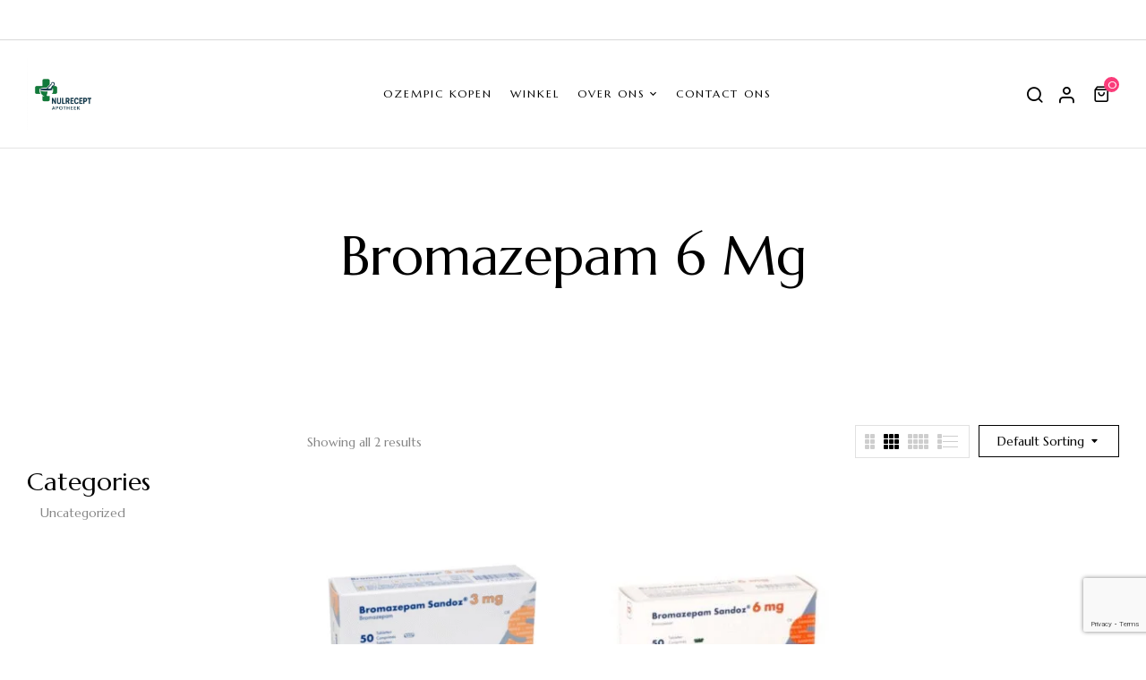

--- FILE ---
content_type: text/html; charset=UTF-8
request_url: https://nulreceptapotheek.com/product-tag/bromazepam-6-mg/
body_size: 18148
content:
<!DOCTYPE html>
<html lang="nl-NL">
<!--<![endif]-->
<head>
	<meta charset="UTF-8">
	<meta name="viewport" content="width=device-width">
	<link rel="profile" href="//gmpg.org/xfn/11">
	<meta name='robots' content='index, follow, max-image-preview:large, max-snippet:-1, max-video-preview:-1' />
	<style>img:is([sizes="auto" i], [sizes^="auto," i]) { contain-intrinsic-size: 3000px 1500px }</style>
	
	<!-- This site is optimized with the Yoast SEO plugin v26.7 - https://yoast.com/wordpress/plugins/seo/ -->
	<title>bromazepam 6 mg Archives - Nulrecept Apotheek</title>
	<link rel="canonical" href="https://nulreceptapotheek.com/product-tag/bromazepam-6-mg/" />
	<meta property="og:locale" content="nl_NL" />
	<meta property="og:type" content="article" />
	<meta property="og:title" content="bromazepam 6 mg Archives - Nulrecept Apotheek" />
	<meta property="og:url" content="https://nulreceptapotheek.com/product-tag/bromazepam-6-mg/" />
	<meta property="og:site_name" content="Nulrecept Apotheek" />
	<meta name="twitter:card" content="summary_large_image" />
	<script type="application/ld+json" class="yoast-schema-graph">{"@context":"https://schema.org","@graph":[{"@type":"CollectionPage","@id":"https://nulreceptapotheek.com/product-tag/bromazepam-6-mg/","url":"https://nulreceptapotheek.com/product-tag/bromazepam-6-mg/","name":"bromazepam 6 mg Archives - Nulrecept Apotheek","isPartOf":{"@id":"https://nulreceptapotheek.com/#website"},"primaryImageOfPage":{"@id":"https://nulreceptapotheek.com/product-tag/bromazepam-6-mg/#primaryimage"},"image":{"@id":"https://nulreceptapotheek.com/product-tag/bromazepam-6-mg/#primaryimage"},"thumbnailUrl":"https://nulreceptapotheek.com/wp-content/uploads/2023/03/bromazepam-600x450-1.png","breadcrumb":{"@id":"https://nulreceptapotheek.com/product-tag/bromazepam-6-mg/#breadcrumb"},"inLanguage":"nl-NL"},{"@type":"ImageObject","inLanguage":"nl-NL","@id":"https://nulreceptapotheek.com/product-tag/bromazepam-6-mg/#primaryimage","url":"https://nulreceptapotheek.com/wp-content/uploads/2023/03/bromazepam-600x450-1.png","contentUrl":"https://nulreceptapotheek.com/wp-content/uploads/2023/03/bromazepam-600x450-1.png","width":600,"height":450,"caption":"Bromazepam 3 mg kopen zonder recept"},{"@type":"BreadcrumbList","@id":"https://nulreceptapotheek.com/product-tag/bromazepam-6-mg/#breadcrumb","itemListElement":[{"@type":"ListItem","position":1,"name":"Home","item":"https://nulreceptapotheek.com/"},{"@type":"ListItem","position":2,"name":"bromazepam 6 mg"}]},{"@type":"WebSite","@id":"https://nulreceptapotheek.com/#website","url":"https://nulreceptapotheek.com/","name":"Nulrecept Apotheek","description":"","publisher":{"@id":"https://nulreceptapotheek.com/#organization"},"potentialAction":[{"@type":"SearchAction","target":{"@type":"EntryPoint","urlTemplate":"https://nulreceptapotheek.com/?s={search_term_string}"},"query-input":{"@type":"PropertyValueSpecification","valueRequired":true,"valueName":"search_term_string"}}],"inLanguage":"nl-NL"},{"@type":"Organization","@id":"https://nulreceptapotheek.com/#organization","name":"Nulrecept Apotheek","url":"https://nulreceptapotheek.com/","logo":{"@type":"ImageObject","inLanguage":"nl-NL","@id":"https://nulreceptapotheek.com/#/schema/logo/image/","url":"http://nulreceptapotheek.com/wp-content/uploads/2023/12/default-1.png","contentUrl":"http://nulreceptapotheek.com/wp-content/uploads/2023/12/default-1.png","width":1000,"height":1000,"caption":"Nulrecept Apotheek"},"image":{"@id":"https://nulreceptapotheek.com/#/schema/logo/image/"}}]}</script>
	<!-- / Yoast SEO plugin. -->


<link rel='dns-prefetch' href='//www.google.com' />
<link rel='dns-prefetch' href='//www.googletagmanager.com' />
<link rel='dns-prefetch' href='//fonts.googleapis.com' />
<link rel="alternate" type="application/rss+xml" title="Nulrecept Apotheek &raquo; feed" href="https://nulreceptapotheek.com/feed/" />
<link rel="alternate" type="application/rss+xml" title="Nulrecept Apotheek &raquo; reacties feed" href="https://nulreceptapotheek.com/comments/feed/" />
<link rel="alternate" type="application/rss+xml" title="Nulrecept Apotheek &raquo; bromazepam 6 mg Tag feed" href="https://nulreceptapotheek.com/product-tag/bromazepam-6-mg/feed/" />

<link rel='stylesheet' id='wp-block-library-css' href='https://nulreceptapotheek.com/wp-includes/css/dist/block-library/style.min.css?ver=6.8.3' type='text/css' media='all' />
<style id='classic-theme-styles-inline-css' type='text/css'>
/*! This file is auto-generated */
.wp-block-button__link{color:#fff;background-color:#32373c;border-radius:9999px;box-shadow:none;text-decoration:none;padding:calc(.667em + 2px) calc(1.333em + 2px);font-size:1.125em}.wp-block-file__button{background:#32373c;color:#fff;text-decoration:none}
</style>
<style id='global-styles-inline-css' type='text/css'>
:root{--wp--preset--aspect-ratio--square: 1;--wp--preset--aspect-ratio--4-3: 4/3;--wp--preset--aspect-ratio--3-4: 3/4;--wp--preset--aspect-ratio--3-2: 3/2;--wp--preset--aspect-ratio--2-3: 2/3;--wp--preset--aspect-ratio--16-9: 16/9;--wp--preset--aspect-ratio--9-16: 9/16;--wp--preset--color--black: #000000;--wp--preset--color--cyan-bluish-gray: #abb8c3;--wp--preset--color--white: #ffffff;--wp--preset--color--pale-pink: #f78da7;--wp--preset--color--vivid-red: #cf2e2e;--wp--preset--color--luminous-vivid-orange: #ff6900;--wp--preset--color--luminous-vivid-amber: #fcb900;--wp--preset--color--light-green-cyan: #7bdcb5;--wp--preset--color--vivid-green-cyan: #00d084;--wp--preset--color--pale-cyan-blue: #8ed1fc;--wp--preset--color--vivid-cyan-blue: #0693e3;--wp--preset--color--vivid-purple: #9b51e0;--wp--preset--gradient--vivid-cyan-blue-to-vivid-purple: linear-gradient(135deg,rgba(6,147,227,1) 0%,rgb(155,81,224) 100%);--wp--preset--gradient--light-green-cyan-to-vivid-green-cyan: linear-gradient(135deg,rgb(122,220,180) 0%,rgb(0,208,130) 100%);--wp--preset--gradient--luminous-vivid-amber-to-luminous-vivid-orange: linear-gradient(135deg,rgba(252,185,0,1) 0%,rgba(255,105,0,1) 100%);--wp--preset--gradient--luminous-vivid-orange-to-vivid-red: linear-gradient(135deg,rgba(255,105,0,1) 0%,rgb(207,46,46) 100%);--wp--preset--gradient--very-light-gray-to-cyan-bluish-gray: linear-gradient(135deg,rgb(238,238,238) 0%,rgb(169,184,195) 100%);--wp--preset--gradient--cool-to-warm-spectrum: linear-gradient(135deg,rgb(74,234,220) 0%,rgb(151,120,209) 20%,rgb(207,42,186) 40%,rgb(238,44,130) 60%,rgb(251,105,98) 80%,rgb(254,248,76) 100%);--wp--preset--gradient--blush-light-purple: linear-gradient(135deg,rgb(255,206,236) 0%,rgb(152,150,240) 100%);--wp--preset--gradient--blush-bordeaux: linear-gradient(135deg,rgb(254,205,165) 0%,rgb(254,45,45) 50%,rgb(107,0,62) 100%);--wp--preset--gradient--luminous-dusk: linear-gradient(135deg,rgb(255,203,112) 0%,rgb(199,81,192) 50%,rgb(65,88,208) 100%);--wp--preset--gradient--pale-ocean: linear-gradient(135deg,rgb(255,245,203) 0%,rgb(182,227,212) 50%,rgb(51,167,181) 100%);--wp--preset--gradient--electric-grass: linear-gradient(135deg,rgb(202,248,128) 0%,rgb(113,206,126) 100%);--wp--preset--gradient--midnight: linear-gradient(135deg,rgb(2,3,129) 0%,rgb(40,116,252) 100%);--wp--preset--font-size--small: 13px;--wp--preset--font-size--medium: 20px;--wp--preset--font-size--large: 36px;--wp--preset--font-size--x-large: 42px;--wp--preset--spacing--20: 0.44rem;--wp--preset--spacing--30: 0.67rem;--wp--preset--spacing--40: 1rem;--wp--preset--spacing--50: 1.5rem;--wp--preset--spacing--60: 2.25rem;--wp--preset--spacing--70: 3.38rem;--wp--preset--spacing--80: 5.06rem;--wp--preset--shadow--natural: 6px 6px 9px rgba(0, 0, 0, 0.2);--wp--preset--shadow--deep: 12px 12px 50px rgba(0, 0, 0, 0.4);--wp--preset--shadow--sharp: 6px 6px 0px rgba(0, 0, 0, 0.2);--wp--preset--shadow--outlined: 6px 6px 0px -3px rgba(255, 255, 255, 1), 6px 6px rgba(0, 0, 0, 1);--wp--preset--shadow--crisp: 6px 6px 0px rgba(0, 0, 0, 1);}:where(.is-layout-flex){gap: 0.5em;}:where(.is-layout-grid){gap: 0.5em;}body .is-layout-flex{display: flex;}.is-layout-flex{flex-wrap: wrap;align-items: center;}.is-layout-flex > :is(*, div){margin: 0;}body .is-layout-grid{display: grid;}.is-layout-grid > :is(*, div){margin: 0;}:where(.wp-block-columns.is-layout-flex){gap: 2em;}:where(.wp-block-columns.is-layout-grid){gap: 2em;}:where(.wp-block-post-template.is-layout-flex){gap: 1.25em;}:where(.wp-block-post-template.is-layout-grid){gap: 1.25em;}.has-black-color{color: var(--wp--preset--color--black) !important;}.has-cyan-bluish-gray-color{color: var(--wp--preset--color--cyan-bluish-gray) !important;}.has-white-color{color: var(--wp--preset--color--white) !important;}.has-pale-pink-color{color: var(--wp--preset--color--pale-pink) !important;}.has-vivid-red-color{color: var(--wp--preset--color--vivid-red) !important;}.has-luminous-vivid-orange-color{color: var(--wp--preset--color--luminous-vivid-orange) !important;}.has-luminous-vivid-amber-color{color: var(--wp--preset--color--luminous-vivid-amber) !important;}.has-light-green-cyan-color{color: var(--wp--preset--color--light-green-cyan) !important;}.has-vivid-green-cyan-color{color: var(--wp--preset--color--vivid-green-cyan) !important;}.has-pale-cyan-blue-color{color: var(--wp--preset--color--pale-cyan-blue) !important;}.has-vivid-cyan-blue-color{color: var(--wp--preset--color--vivid-cyan-blue) !important;}.has-vivid-purple-color{color: var(--wp--preset--color--vivid-purple) !important;}.has-black-background-color{background-color: var(--wp--preset--color--black) !important;}.has-cyan-bluish-gray-background-color{background-color: var(--wp--preset--color--cyan-bluish-gray) !important;}.has-white-background-color{background-color: var(--wp--preset--color--white) !important;}.has-pale-pink-background-color{background-color: var(--wp--preset--color--pale-pink) !important;}.has-vivid-red-background-color{background-color: var(--wp--preset--color--vivid-red) !important;}.has-luminous-vivid-orange-background-color{background-color: var(--wp--preset--color--luminous-vivid-orange) !important;}.has-luminous-vivid-amber-background-color{background-color: var(--wp--preset--color--luminous-vivid-amber) !important;}.has-light-green-cyan-background-color{background-color: var(--wp--preset--color--light-green-cyan) !important;}.has-vivid-green-cyan-background-color{background-color: var(--wp--preset--color--vivid-green-cyan) !important;}.has-pale-cyan-blue-background-color{background-color: var(--wp--preset--color--pale-cyan-blue) !important;}.has-vivid-cyan-blue-background-color{background-color: var(--wp--preset--color--vivid-cyan-blue) !important;}.has-vivid-purple-background-color{background-color: var(--wp--preset--color--vivid-purple) !important;}.has-black-border-color{border-color: var(--wp--preset--color--black) !important;}.has-cyan-bluish-gray-border-color{border-color: var(--wp--preset--color--cyan-bluish-gray) !important;}.has-white-border-color{border-color: var(--wp--preset--color--white) !important;}.has-pale-pink-border-color{border-color: var(--wp--preset--color--pale-pink) !important;}.has-vivid-red-border-color{border-color: var(--wp--preset--color--vivid-red) !important;}.has-luminous-vivid-orange-border-color{border-color: var(--wp--preset--color--luminous-vivid-orange) !important;}.has-luminous-vivid-amber-border-color{border-color: var(--wp--preset--color--luminous-vivid-amber) !important;}.has-light-green-cyan-border-color{border-color: var(--wp--preset--color--light-green-cyan) !important;}.has-vivid-green-cyan-border-color{border-color: var(--wp--preset--color--vivid-green-cyan) !important;}.has-pale-cyan-blue-border-color{border-color: var(--wp--preset--color--pale-cyan-blue) !important;}.has-vivid-cyan-blue-border-color{border-color: var(--wp--preset--color--vivid-cyan-blue) !important;}.has-vivid-purple-border-color{border-color: var(--wp--preset--color--vivid-purple) !important;}.has-vivid-cyan-blue-to-vivid-purple-gradient-background{background: var(--wp--preset--gradient--vivid-cyan-blue-to-vivid-purple) !important;}.has-light-green-cyan-to-vivid-green-cyan-gradient-background{background: var(--wp--preset--gradient--light-green-cyan-to-vivid-green-cyan) !important;}.has-luminous-vivid-amber-to-luminous-vivid-orange-gradient-background{background: var(--wp--preset--gradient--luminous-vivid-amber-to-luminous-vivid-orange) !important;}.has-luminous-vivid-orange-to-vivid-red-gradient-background{background: var(--wp--preset--gradient--luminous-vivid-orange-to-vivid-red) !important;}.has-very-light-gray-to-cyan-bluish-gray-gradient-background{background: var(--wp--preset--gradient--very-light-gray-to-cyan-bluish-gray) !important;}.has-cool-to-warm-spectrum-gradient-background{background: var(--wp--preset--gradient--cool-to-warm-spectrum) !important;}.has-blush-light-purple-gradient-background{background: var(--wp--preset--gradient--blush-light-purple) !important;}.has-blush-bordeaux-gradient-background{background: var(--wp--preset--gradient--blush-bordeaux) !important;}.has-luminous-dusk-gradient-background{background: var(--wp--preset--gradient--luminous-dusk) !important;}.has-pale-ocean-gradient-background{background: var(--wp--preset--gradient--pale-ocean) !important;}.has-electric-grass-gradient-background{background: var(--wp--preset--gradient--electric-grass) !important;}.has-midnight-gradient-background{background: var(--wp--preset--gradient--midnight) !important;}.has-small-font-size{font-size: var(--wp--preset--font-size--small) !important;}.has-medium-font-size{font-size: var(--wp--preset--font-size--medium) !important;}.has-large-font-size{font-size: var(--wp--preset--font-size--large) !important;}.has-x-large-font-size{font-size: var(--wp--preset--font-size--x-large) !important;}
:where(.wp-block-post-template.is-layout-flex){gap: 1.25em;}:where(.wp-block-post-template.is-layout-grid){gap: 1.25em;}
:where(.wp-block-columns.is-layout-flex){gap: 2em;}:where(.wp-block-columns.is-layout-grid){gap: 2em;}
:root :where(.wp-block-pullquote){font-size: 1.5em;line-height: 1.6;}
</style>
<link rel='stylesheet' id='woo-min-order-amount-css' href='https://nulreceptapotheek.com/wp-content/plugins/minimum-order-amount-for-checkout/public/css/woo-min-order-amount-public.css?ver=1.0.0' type='text/css' media='all' />
<style id='woocommerce-inline-inline-css' type='text/css'>
.woocommerce form .form-row .required { visibility: visible; }
</style>
<link rel='stylesheet' id='bwp_woocommerce_filter_products-css' href='https://nulreceptapotheek.com/wp-content/plugins/wpbingo/assets/css/bwp_ajax_filter.css?ver=6.8.3' type='text/css' media='all' />
<link rel='stylesheet' id='buy-together-frontend-css' href='https://nulreceptapotheek.com/wp-content/plugins/wpbingo/lib/buy-together/assets/css/frontend.css?ver=6.8.3' type='text/css' media='all' />
<link rel='stylesheet' id='perfect-scrollbar-css' href='https://nulreceptapotheek.com/wp-content/plugins/woo-smart-wishlist/assets/libs/perfect-scrollbar/css/perfect-scrollbar.min.css?ver=6.8.3' type='text/css' media='all' />
<link rel='stylesheet' id='perfect-scrollbar-wpc-css' href='https://nulreceptapotheek.com/wp-content/plugins/woo-smart-wishlist/assets/libs/perfect-scrollbar/css/custom-theme.css?ver=6.8.3' type='text/css' media='all' />
<link rel='stylesheet' id='woosw-icons-css' href='https://nulreceptapotheek.com/wp-content/plugins/woo-smart-wishlist/assets/css/icons.css?ver=5.0.8' type='text/css' media='all' />
<link rel='stylesheet' id='woosw-frontend-css' href='https://nulreceptapotheek.com/wp-content/plugins/woo-smart-wishlist/assets/css/frontend.css?ver=5.0.8' type='text/css' media='all' />
<style id='woosw-frontend-inline-css' type='text/css'>
.woosw-popup .woosw-popup-inner .woosw-popup-content .woosw-popup-content-bot .woosw-notice { background-color: #5fbd74; } .woosw-popup .woosw-popup-inner .woosw-popup-content .woosw-popup-content-bot .woosw-popup-content-bot-inner a:hover { color: #5fbd74; border-color: #5fbd74; } 
</style>
<link rel='stylesheet' id='florial-wp-fonts-marcellus-css' href='https://fonts.googleapis.com/css2?family=Marcellus&#038;display=swap&#038;ver=6.8.3' type='text/css' media='all' />
<link rel='stylesheet' id='florial-style-css' href='https://nulreceptapotheek.com/wp-content/themes/florial/style.css?ver=6.8.3' type='text/css' media='all' />
<!--[if lt IE 9]>
<link rel='stylesheet' id='florial-ie-css' href='https://nulreceptapotheek.com/wp-content/themes/florial/css/ie.css?ver=20131205' type='text/css' media='all' />
<![endif]-->
<link rel='stylesheet' id='bootstrap-css' href='https://nulreceptapotheek.com/wp-content/themes/florial/css/bootstrap.css?ver=6.8.3' type='text/css' media='all' />
<link rel='stylesheet' id='circlestime-css' href='https://nulreceptapotheek.com/wp-content/themes/florial/css/jquery.circlestime.css' type='text/css' media='all' />
<link rel='stylesheet' id='mmenu-all-css' href='https://nulreceptapotheek.com/wp-content/themes/florial/css/jquery.mmenu.all.css?ver=6.8.3' type='text/css' media='all' />
<link rel='stylesheet' id='slick-css' href='https://nulreceptapotheek.com/wp-content/themes/florial/css/slick/slick.css' type='text/css' media='all' />
<link rel='stylesheet' id='photoswipe-css' href='https://nulreceptapotheek.com/wp-content/plugins/woocommerce/assets/css/photoswipe/photoswipe.min.css?ver=10.4.3' type='text/css' media='all' />
<link rel='stylesheet' id='font-awesome-css' href='https://nulreceptapotheek.com/wp-content/plugins/elementor/assets/lib/font-awesome/css/font-awesome.min.css?ver=4.7.0' type='text/css' media='all' />
<link rel='stylesheet' id='materia-css' href='https://nulreceptapotheek.com/wp-content/themes/florial/css/materia.css?ver=6.8.3' type='text/css' media='all' />
<link rel='stylesheet' id='elegant-css' href='https://nulreceptapotheek.com/wp-content/themes/florial/css/elegant.css?ver=6.8.3' type='text/css' media='all' />
<link rel='stylesheet' id='wpbingo-css' href='https://nulreceptapotheek.com/wp-content/themes/florial/css/wpbingo.css?ver=6.8.3' type='text/css' media='all' />
<link rel='stylesheet' id='feather-css' href='https://nulreceptapotheek.com/wp-content/themes/florial/css/feather.css?ver=6.8.3' type='text/css' media='all' />
<link rel='stylesheet' id='icomoon-css' href='https://nulreceptapotheek.com/wp-content/themes/florial/css/icomoon.css?ver=6.8.3' type='text/css' media='all' />
<link rel='stylesheet' id='florial-style-template-css' href='https://nulreceptapotheek.com/wp-content/themes/florial/css/template.css?ver=6.8.3' type='text/css' media='all' />
<link rel='stylesheet' id='chaty-front-css-css' href='https://nulreceptapotheek.com/wp-content/plugins/chaty/css/chaty-front.min.css?ver=3.5.11762873979' type='text/css' media='all' />
<link rel='stylesheet' id='tawcvs-frontend-css' href='https://nulreceptapotheek.com/wp-content/plugins/variation-swatches-for-woocommerce/assets/css/frontend.css?ver=2.2.5' type='text/css' media='all' />
<link rel='stylesheet' id='tawcvs-frontend-for-listing-pages-css' href='https://nulreceptapotheek.com/wp-content/plugins/variation-swatches-for-woocommerce/assets/css/frontend-list-products.css?ver=6.8.3' type='text/css' media='all' />
<script type="text/template" id="tmpl-variation-template">
	<div class="woocommerce-variation-description">{{{ data.variation.variation_description }}}</div>
	<div class="woocommerce-variation-price">{{{ data.variation.price_html }}}</div>
	<div class="woocommerce-variation-availability">{{{ data.variation.availability_html }}}</div>
</script>
<script type="text/template" id="tmpl-unavailable-variation-template">
	<p role="alert">Dit product is niet beschikbaar. Kies een andere combinatie.</p>
</script>
<script type="text/javascript" src="https://nulreceptapotheek.com/wp-includes/js/jquery/jquery.min.js?ver=3.7.1" id="jquery-core-js"></script>
<script type="text/javascript" src="https://nulreceptapotheek.com/wp-includes/js/jquery/jquery-migrate.min.js?ver=3.4.1" id="jquery-migrate-js"></script>
<script type="text/javascript" src="https://nulreceptapotheek.com/wp-content/plugins/minimum-order-amount-for-checkout/public/js/woo-min-order-amount-public.js?ver=1.0.0" id="woo-min-order-amount-js"></script>
<script type="text/javascript" src="https://nulreceptapotheek.com/wp-content/plugins/woocommerce/assets/js/jquery-blockui/jquery.blockUI.min.js?ver=2.7.0-wc.10.4.3" id="wc-jquery-blockui-js" data-wp-strategy="defer"></script>
<script type="text/javascript" id="wc-add-to-cart-js-extra">
/* <![CDATA[ */
var wc_add_to_cart_params = {"ajax_url":"\/wp-admin\/admin-ajax.php","wc_ajax_url":"\/?wc-ajax=%%endpoint%%","i18n_view_cart":"Bekijk winkelwagen","cart_url":"https:\/\/nulreceptapotheek.com\/cart\/","is_cart":"","cart_redirect_after_add":"no"};
/* ]]> */
</script>
<script type="text/javascript" src="https://nulreceptapotheek.com/wp-content/plugins/woocommerce/assets/js/frontend/add-to-cart.min.js?ver=10.4.3" id="wc-add-to-cart-js" defer="defer" data-wp-strategy="defer"></script>
<script type="text/javascript" src="https://nulreceptapotheek.com/wp-content/plugins/woocommerce/assets/js/js-cookie/js.cookie.min.js?ver=2.1.4-wc.10.4.3" id="wc-js-cookie-js" data-wp-strategy="defer"></script>
<script type="text/javascript" id="buy-together-frontend-js-extra">
/* <![CDATA[ */
var buy_together = {"ajaxurl":"https:\/\/nulreceptapotheek.com\/wp-admin\/admin-ajax.php","security":"5d9b6bddf4","text":{"for_num_of_items":"For {{number}} item(s)","add_to_cart_text":"Add All To Cart","adding_to_cart_text":"Adding To Cart...","view_cart":"View cart","no_product_selected_text":"You must select at least one product","add_to_cart_success":"{{number}} product(s) was successfully added to your cart.","add_to_cart_fail_single":"One product is out of stock.","add_to_cart_fail_plural":"{{number}} products were out of stocks."},"price_format":"%1$s\u00a0%2$s","price_decimals":"2","price_thousand_separator":".","price_decimal_separator":",","currency_symbol":"\u20ac","wc_tax_enabled":"","cart_url":"https:\/\/nulreceptapotheek.com\/cart\/","ex_tax_or_vat":""};
/* ]]> */
</script>
<script type="text/javascript" src="https://nulreceptapotheek.com/wp-content/plugins/wpbingo/lib/buy-together/assets/js/frontend.js" id="buy-together-frontend-js"></script>
<script type="text/javascript" src="https://nulreceptapotheek.com/wp-content/plugins/woocommerce/assets/js/photoswipe/photoswipe.min.js?ver=4.1.1-wc.10.4.3" id="wc-photoswipe-js" defer="defer" data-wp-strategy="defer"></script>
<script type="text/javascript" src="https://nulreceptapotheek.com/wp-content/plugins/woocommerce/assets/js/photoswipe/photoswipe-ui-default.min.js?ver=4.1.1-wc.10.4.3" id="wc-photoswipe-ui-default-js" defer="defer" data-wp-strategy="defer"></script>
<script type="text/javascript" src="https://nulreceptapotheek.com/wp-includes/js/underscore.min.js?ver=1.13.7" id="underscore-js"></script>
<script type="text/javascript" id="wp-util-js-extra">
/* <![CDATA[ */
var _wpUtilSettings = {"ajax":{"url":"\/wp-admin\/admin-ajax.php"}};
/* ]]> */
</script>
<script type="text/javascript" src="https://nulreceptapotheek.com/wp-includes/js/wp-util.min.js?ver=6.8.3" id="wp-util-js"></script>
<script type="text/javascript" id="wc-add-to-cart-variation-js-extra">
/* <![CDATA[ */
var wc_add_to_cart_variation_params = {"wc_ajax_url":"\/?wc-ajax=%%endpoint%%","i18n_no_matching_variations_text":"Geen producten gevonden. Kies een andere combinatie.","i18n_make_a_selection_text":"Selecteer enkele productopties voordat je dit product aan je winkelwagen toevoegt.","i18n_unavailable_text":"Dit product is niet beschikbaar. Kies een andere combinatie.","i18n_reset_alert_text":"Je selectie is opnieuw ingesteld. Selecteer eerst product-opties alvorens dit product in de winkelmand te plaatsen."};
/* ]]> */
</script>
<script type="text/javascript" src="https://nulreceptapotheek.com/wp-content/plugins/woocommerce/assets/js/frontend/add-to-cart-variation.min.js?ver=10.4.3" id="wc-add-to-cart-variation-js" defer="defer" data-wp-strategy="defer"></script>

<!-- Google tag (gtag.js) snippet toegevoegd door Site Kit -->
<!-- Google Analytics snippet toegevoegd door Site Kit -->
<script type="text/javascript" src="https://www.googletagmanager.com/gtag/js?id=GT-KFH8XGJP" id="google_gtagjs-js" async></script>
<script type="text/javascript" id="google_gtagjs-js-after">
/* <![CDATA[ */
window.dataLayer = window.dataLayer || [];function gtag(){dataLayer.push(arguments);}
gtag("set","linker",{"domains":["nulreceptapotheek.com"]});
gtag("js", new Date());
gtag("set", "developer_id.dZTNiMT", true);
gtag("config", "GT-KFH8XGJP");
 window._googlesitekit = window._googlesitekit || {}; window._googlesitekit.throttledEvents = []; window._googlesitekit.gtagEvent = (name, data) => { var key = JSON.stringify( { name, data } ); if ( !! window._googlesitekit.throttledEvents[ key ] ) { return; } window._googlesitekit.throttledEvents[ key ] = true; setTimeout( () => { delete window._googlesitekit.throttledEvents[ key ]; }, 5 ); gtag( "event", name, { ...data, event_source: "site-kit" } ); }; 
/* ]]> */
</script>
<link rel="EditURI" type="application/rsd+xml" title="RSD" href="https://nulreceptapotheek.com/xmlrpc.php?rsd" />
<meta name="generator" content="WordPress 6.8.3" />
<meta name="generator" content="WooCommerce 10.4.3" />
<meta name="generator" content="Redux 4.5.10" /><meta name="generator" content="Site Kit by Google 1.168.0" />	<noscript><style>.woocommerce-product-gallery{ opacity: 1 !important; }</style></noscript>
	<meta name="google-site-verification" content="2MpALOdoH5UohNfQ742w3-d38AQ-0QIelbiFVdP-a-I"><meta name="generator" content="Elementor 3.34.1; features: additional_custom_breakpoints; settings: css_print_method-external, google_font-enabled, font_display-swap">
			<style>
				.e-con.e-parent:nth-of-type(n+4):not(.e-lazyloaded):not(.e-no-lazyload),
				.e-con.e-parent:nth-of-type(n+4):not(.e-lazyloaded):not(.e-no-lazyload) * {
					background-image: none !important;
				}
				@media screen and (max-height: 1024px) {
					.e-con.e-parent:nth-of-type(n+3):not(.e-lazyloaded):not(.e-no-lazyload),
					.e-con.e-parent:nth-of-type(n+3):not(.e-lazyloaded):not(.e-no-lazyload) * {
						background-image: none !important;
					}
				}
				@media screen and (max-height: 640px) {
					.e-con.e-parent:nth-of-type(n+2):not(.e-lazyloaded):not(.e-no-lazyload),
					.e-con.e-parent:nth-of-type(n+2):not(.e-lazyloaded):not(.e-no-lazyload) * {
						background-image: none !important;
					}
				}
			</style>
			<link rel="icon" href="https://nulreceptapotheek.com/wp-content/uploads/2025/06/cropped-Copilot_20250611_185553-32x32.png" sizes="32x32" />
<link rel="icon" href="https://nulreceptapotheek.com/wp-content/uploads/2025/06/cropped-Copilot_20250611_185553-192x192.png" sizes="192x192" />
<link rel="apple-touch-icon" href="https://nulreceptapotheek.com/wp-content/uploads/2025/06/cropped-Copilot_20250611_185553-180x180.png" />
<meta name="msapplication-TileImage" content="https://nulreceptapotheek.com/wp-content/uploads/2025/06/cropped-Copilot_20250611_185553-270x270.png" />
	<script src="https://www.google.com/recaptcha/api.js?render=6LeATqgrAAAAADMH7fRujxmZ2rYxdoS6EoM0bYiC"></script>
	<script>
  
    });
  });
</script>


</head>
<body class="archive tax-product_tag term-bromazepam-6-mg term-3975 wp-theme-florial theme-florial woocommerce woocommerce-page woocommerce-no-js banners-effect-1 elementor-default elementor-kit-29097">
	<script>
  
      });
    });
  });
</script>

<div id='page' class="hfeed page-wrapper  " >
					<h1 class="bwp-title hide"><a href="https://nulreceptapotheek.com/" rel="home">Nulrecept Apotheek</a></h1>
	<header id='bwp-header' class="bwp-header header-v1">
						<div id="bwp-topbar" class="topbar-v1 hidden-sm hidden-xs">
			<div class="topbar-inner">
				<div class="container">
					<div class="row">
						<div class="col-xl-6 col-lg-6 col-md-6 col-sm-6 topbar-left hidden-sm hidden-xs">
																				</div>
						<div class="col-xl-6 col-lg-6 col-md-12 col-sm-12 col-12 topbar-right">
													</div>
					</div>
				</div>
			</div>
		</div>
					<div class="header-mobile">
		<div class="container">
			<div class="row">
								<div class="col-xl-4 col-lg-4 col-md-4 col-sm-3 col-3 header-left">
					<div class="navbar-header">
						<button type="button" id="show-megamenu"  class="navbar-toggle">
							<span>Menu</span>
						</button>
					</div>
				</div>
				<div class="col-xl-4 col-lg-4 col-md-4 col-sm-6 col-6 header-center ">
							<div class="wpbingoLogo">
			<a  href="https://nulreceptapotheek.com/">
									<img src="https://nulreceptapotheek.com/wp-content/uploads/2025/06/cropped-Copilot_20250611_185553.png" alt="Nulrecept Apotheek" />
							</a>
		</div> 
					</div>
				<div class="col-xl-4 col-lg-4 col-md-4 col-sm-3 col-3 header-right">
															<div class="florial-topcart dropdown">
						<div class="dropdown mini-cart top-cart" data-text_added="Product was added to cart successfully!">
	<div class="remove-cart-shadow"></div>
  <a class="dropdown-toggle cart-icon" href="#" role="button" data-toggle="dropdown" aria-haspopup="true" aria-expanded="false">
	<div class="icons-cart"><i class="feather-shopping-bag"></i><span class="cart-count">0</span></div>
  </a>
  <div class="dropdown-menu cart-popup">
	<div class="remove-cart">
		<a class="dropdown-toggle cart-remove" data-toggle="dropdown" data-hover="dropdown" data-delay="0" href="#" title="View your shopping cart">
			Close<i class="icon_close"></i>
		</a>
	</div>
	<div class="top-total-cart">Cart (0)</div>
	<div class="cart-icon-big"></div>
<ul class="cart_list product_list_widget ">
			<li class="empty">
			<span>No products in the cart.</span>
			<a class="go-shop" href="https://nulreceptapotheek.com/winkel/">GO TO SHOP			<i aria-hidden="true" class="arrow_right"></i></a>
		</li>
	</ul><!-- end product list -->
  </div>
</div>					</div>
									</div>
							</div>
		</div>
				<div class="header-mobile-fixed">
			<div class="shop-page">
				<a href="https://nulreceptapotheek.com/winkel/"><i class="wpb-icon-shop"></i></a>
			</div>
			<div class="my-account">
				<div class="login-header">
					<a href=""><i class="wpb-icon-user"></i></a>
				</div>
			</div>		
			<!-- Begin Search -->
						<div class="search-box">
				<div class="search-toggle"><i class="wpb-icon-magnifying-glass"></i></div>
			</div>
						<!-- End Search -->
					</div>
			</div>
			<div class="header-desktop">
						<div class='header-wrapper' data-sticky_header="0">
				<div class="container">
					<div class="container-inner">
						<div class="row">
							<div class="col-xl-3 col-lg-3 col-md-12 col-sm-12 col-12 header-left">
										<div class="wpbingoLogo">
			<a  href="https://nulreceptapotheek.com/">
									<img src="https://nulreceptapotheek.com/wp-content/uploads/2025/06/cropped-Copilot_20250611_185553.png" alt="Nulrecept Apotheek" />
							</a>
		</div> 
								</div>
							<div class="col-xl-6 col-lg-6 col-md-12 col-sm-12 col-12 text-center">
								<div class="wpbingo-menu-mobile header-menu">
									<div class="header-menu-bg">
										<div class="wpbingo-menu-wrapper">
			<div class="megamenu">
				<nav class="navbar-default">
					<div  class="bwp-navigation primary-navigation navbar-mega" data-text_close = "Close">
						<div class="float-menu">
<nav id="main-navigation" class="std-menu clearfix">
<div class="menu-primary-menu-container"><ul id="menu-primary-menu" class="menu"><li  class="level-0 menu-item-29202      menu-item menu-item-type-post_type menu-item-object-page menu-item-home  std-menu      " ><a href="https://nulreceptapotheek.com/"><span class="menu-item-text">Ozempic Kopen</span></a></li>
<li  class="level-0 menu-item-29207      menu-item menu-item-type-post_type menu-item-object-page  std-menu      " ><a href="https://nulreceptapotheek.com/winkel/"><span class="menu-item-text">Winkel</span></a></li>
<li  class="level-0 menu-item-29206      menu-item menu-item-type-post_type menu-item-object-page menu-item-has-children  std-menu      " ><a href="https://nulreceptapotheek.com/over-ons/"><span class="menu-item-text">Over Ons</span></a>
<ul class="sub-menu">
	<li  class="level-1 menu-item-29204      menu-item menu-item-type-post_type menu-item-object-page  std-menu      " ><a href="https://nulreceptapotheek.com/betalingsalternativer/">Betalingsalternativer</a></li>
	<li  class="level-1 menu-item-29203      menu-item menu-item-type-post_type menu-item-object-page menu-item-privacy-policy  std-menu      " ><a href="https://nulreceptapotheek.com/voorwaarden/">Voorwaarden</a></li>
</ul>
</li>
<li  class="level-0 menu-item-29205      menu-item menu-item-type-post_type menu-item-object-page  std-menu      " ><a href="https://nulreceptapotheek.com/contact/"><span class="menu-item-text">Contact Ons</span></a></li>
</ul></div></nav>

</div>

					</div>
				</nav> 
			</div>       
		</div>									</div>
								</div>
							</div>
							<div class="col-xl-3 col-lg-3 col-md-12 col-sm-12 col-12 header-right">			
								<div class="header-page-link">
									<!-- Begin Search -->
																			<div class="search-box">
											<div class="search-toggle"><i class="feather-search"></i></div>
										</div>
																		<!-- End Search -->
									<div class="login-header">
																					<a class="active-login" href="#" ><i class="feather-user"></i></a>
														<div class="form-login-register">
			<div class="remove-form-login-register"></div>
			<div class="box-form-login">
				<div class="box-content">
					<div class="form-login active">
						<form method="post" class="login">
							<div class="login-top">
								<h2>Sign in</h2>
								<div class="button-next-reregister" >Create An Account</div>
							</div>
							<div class="content">
																<div class="username">
									<label>Uesrname or email</label>
									<input type="text" required="required" class="input-text" name="username" id="username" placeholder="Your name" />
								</div>
								<div class="password">
									<label>Password</label>
									<input class="input-text" required="required" type="password" name="password" id="password" placeholder="Password" />
								</div>
								<div class="rememberme-lost">
									<div class="rememberme">
										<input name="rememberme" type="checkbox" id="rememberme" value="forever" />
										<label for="rememberme" class="inline">Remember me</label>
									</div>
									<div class="lost_password">
										<a href="https://nulreceptapotheek.com/lost-password/">Lost your password?</a>
									</div>
								</div>
								<div class="button-login">
									<input type="hidden" id="woocommerce-login-nonce" name="woocommerce-login-nonce" value="19861f1f52" /><input type="hidden" name="_wp_http_referer" value="/product-tag/bromazepam-6-mg/" />									<input type="submit" class="button" name="login" value="Login" /> 
								</div>
							</div>
						</form>
					</div>
					<div class="form-register">
						<form method="post" class="register">
							<div class="login-top">
								<h2>Register</h2>
								<div class="button-next-login" >Already has an account</div>
							</div>
							<div class="content">
																								<div class="email">
									<label>Email</label>
									<input type="email" class="input-text" placeholder="Email" name="email" id="reg_email" value="" />
								</div>
																<!-- Spam Trap -->
								<div style="left: -999em; position: absolute;"><label for="trap">Anti-spam</label><input type="text" name="email_2" id="trap" tabindex="-1" /></div>
								<p class="asss-honeypot" style="position:absolute;left:-9999px;top:auto;width:1px;height:1px;overflow:hidden;"><label for="company_website">Leave this field empty</label><input type="text" name="company_website" id="company_website" value="" autocomplete="off" /></p><div class="g-recaptcha" data-sitekey="6Lc9aPgrAAAAAMcA50hlt-xFS6EyMUBu6qOsUn8z"></div><input type="hidden" id="asss_nonce" name="asss_nonce" value="b8ed9ea144" /><input type="hidden" name="_wp_http_referer" value="/product-tag/bromazepam-6-mg/" /><wc-order-attribution-inputs></wc-order-attribution-inputs><div class="woocommerce-privacy-policy-text"><p>Your personal data will be used to support your experience throughout this website, to manage access to your account, and for other purposes described in our <a href="https://nulreceptapotheek.com/voorwaarden/" class="woocommerce-privacy-policy-link" target="_blank">privacybeleid</a>.</p>
</div>								<div class="g-recaptcha" data-sitekey="6LdE0sgrAAAAAPrMA9msSPTF7UlH58jBNoENGUgK"></div><p class="asss-honeypot" style="position:absolute;left:-9999px;top:auto;width:1px;height:1px;overflow:hidden;"><label for="company_website">Leave this field empty</label><input type="text" name="company_website" id="company_website" value="" autocomplete="off" /></p><div class="g-recaptcha" data-sitekey="6Lc9aPgrAAAAAMcA50hlt-xFS6EyMUBu6qOsUn8z"></div><input type="hidden" id="asss_nonce" name="asss_nonce" value="b8ed9ea144" /><input type="hidden" name="_wp_http_referer" value="/product-tag/bromazepam-6-mg/" />								<div class="button-register">
									<input type="hidden" id="woocommerce-register-nonce" name="woocommerce-register-nonce" value="7a607a870c" /><input type="hidden" name="_wp_http_referer" value="/product-tag/bromazepam-6-mg/" />									<input type="submit" class="button" name="register" value="Register" />
								</div>
															</div>
						</form>
					</div>
				</div>
			</div>
		</div>
																				</div>
																											<div class="florial-topcart dropdown light">
										<div class="dropdown mini-cart top-cart" data-text_added="Product was added to cart successfully!">
	<div class="remove-cart-shadow"></div>
  <a class="dropdown-toggle cart-icon" href="#" role="button" data-toggle="dropdown" aria-haspopup="true" aria-expanded="false">
	<div class="icons-cart"><i class="feather-shopping-bag"></i><span class="cart-count">0</span></div>
  </a>
  <div class="dropdown-menu cart-popup">
	<div class="remove-cart">
		<a class="dropdown-toggle cart-remove" data-toggle="dropdown" data-hover="dropdown" data-delay="0" href="#" title="View your shopping cart">
			Close<i class="icon_close"></i>
		</a>
	</div>
	<div class="top-total-cart">Cart (0)</div>
	<div class="cart-icon-big"></div>
<ul class="cart_list product_list_widget ">
			<li class="empty">
			<span>No products in the cart.</span>
			<a class="go-shop" href="https://nulreceptapotheek.com/winkel/">GO TO SHOP			<i aria-hidden="true" class="arrow_right"></i></a>
		</li>
	</ul><!-- end product list -->
  </div>
</div>									</div>
																	</div>
							</div>
						</div>
					</div>
				</div>
			</div><!-- End header-wrapper -->
					</div>
	</header><!-- End #bwp-header -->	<div id="bwp-main" class="bwp-main">
			<div data-bg_default ="http://nulreceptapotheek.com/wp-content/uploads/2025/06/pharmaceutical-industry-2.jpg" class="page-title bwp-title"  style="background-image:url(http://nulreceptapotheek.com/wp-content/uploads/2025/06/pharmaceutical-industry-2.jpg);">
			<div class="container" >	
								<div class="content-title-heading">
		<span class="back-to-shop">Shop</span>
		<h1 class="text-title-heading">
			bromazepam 6 mg		</h1>
	</div><!-- Page Title -->
									</div>
		</div><!-- .container -->
	<div id="primary" class="content-area"><main id="main" class="site-main" role="main"><div class="sidebar  shop-layout-boxed">
			<div class="container">
			<div class="main-archive-product row">
					
					<div class="bwp-sidebar sidebar-product col-xl-3 col-lg-3 col-md-12 col-12">
													<div class="button-filter-toggle hidden-lg hidden-md">
								Close							</div>
													
							<aside id="block-6" class="widget widget_block">
<div class="wp-block-group"><div class="wp-block-group__inner-container is-layout-flow wp-block-group-is-layout-flow">
<h2 class="wp-block-heading">Categories</h2>


<ul class="wp-block-categories-list wp-block-categories">	<li class="cat-item cat-item-1"><a href="https://nulreceptapotheek.com/category/uncategorized/">Uncategorized</a>
</li>
</ul></div></div>
</aside><aside id="bwp_ajax_filte-1" class="widget bwp_ajax_filte"></aside><aside id="bwp_feature_product_widget-1" class="widget bwp_feature_product_widget"></aside>											</div>				
								<div class="col-xl-9 col-lg-9 col-md-12 col-12" >
																<div class="bwp-top-bar top clearfix">				
							<div class="woocommerce-notices-wrapper"></div><a class="button-filter-toggle"></a><div class="woocommerce-ordering pwb-dropdown dropdown">
	<span class="pwb-dropdown-toggle dropdown-toggle" data-toggle="dropdown">Default sorting</span>
	<ul class="pwb-dropdown-menu dropdown-menu">
			<li data-value="menu_order"  class="active"  ><a href="?orderby=menu_order">Standaard sortering</a></li>
			<li data-value="popularity"  ><a href="?orderby=popularity">Sorteer op populariteit</a></li>
			<li data-value="date"  ><a href="?orderby=date">Sorteren op nieuwste</a></li>
			<li data-value="price"  ><a href="?orderby=price">Sorteer op prijs: laag naar hoog</a></li>
			<li data-value="price-desc"  ><a href="?orderby=price-desc">Sorteer op prijs: hoog naar laag</a></li>
		</ul>	
</div><ul class="display hidden-sm hidden-xs">
				<li>
					<a data-col="col-xl-6 col-lg-4 col-md-4 col-6" class="view-grid two " href="?category-view-mode=grid&product_col_large=2"><span class="icon-column"><span class="layer first"><span></span><span></span></span><span class="layer middle"><span></span><span></span></span><span class="layer last"><span></span><span></span></span></span></a>
				</li>
				<li>
					<a data-col="col-xl-4 col-lg-4 col-md-4 col-6" class="view-grid three active" href="?category-view-mode=grid&product_col_large=3"><span class="icon-column"><span class="layer first"><span></span><span></span><span></span></span><span class="layer middle"><span></span><span></span><span></span></span><span class="layer last"><span></span><span></span><span></span></span></span></a>
				</li>
				<li>
					<a data-col="col-xl-3 col-lg-4 col-md-4 col-6" class="view-grid four " href="?category-view-mode=grid&product_col_large=4"><span class="icon-column"><span class="layer first"><span></span><span></span><span></span><span></span></span><span class="layer middle"><span></span><span></span><span></span><span></span></span><span class="layer last"><span></span><span></span><span></span><span></span></span></span></a>
				</li>
				<li>
					<a class="view-list " href="?category-view-mode=list"><span class="icon-column"><span class="layer first"><span></span><span></span></span><span class="layer middle"><span></span><span></span></span><span class="layer last"><span></span><span></span></span></span></a>
				</li>
			</ul><div class="woocommerce-result-count hidden-md hidden-sm hidden-xs">
	Showing all 2 results</div><div class="woocommerce-filter-title"></div>							
						</div>
												<div class="content-products-list">
							<ul class="products products-list row grid" data-col="col-lg-4 col-md-4 col-sm-4 col-6">																	<li class="col-lg-4 col-md-4 col-sm-4 col-6 post-5951 product type-product status-publish has-post-thumbnail product_cat-depressie-en-angst product_tag-alternatief-voor-bromazepam product_tag-bromazepam product_tag-bromazepam-12-mg-kopen-zonder-voorschrift product_tag-bromazepam-3-mg product_tag-bromazepam-3-mg-kopen product_tag-bromazepam-3-mg-kopen-zonder-recept product_tag-bromazepam-3-mg-sandoz-kopen product_tag-bromazepam-3mg product_tag-bromazepam-6-mg product_tag-bromazepam-6-mg-kopen-zonder-recept product_tag-bromazepam-6-mg-prijs product_tag-bromazepam-6mg product_tag-bromazepam-6mg-zonder-recept product_tag-bromazepam-afbouwen product_tag-bromazepam-bestellen product_tag-bromazepam-bestellen-online product_tag-bromazepam-dosis product_tag-bromazepam-drugsforum product_tag-bromazepam-en-dementie product_tag-bromazepam-ervaringen product_tag-bromazepam-kopen product_tag-bromazepam-kopen-ideal-zonder-recept product_tag-bromazepam-kopen-in-belgie product_tag-bromazepam-kopen-in-duitsland product_tag-bromazepam-kopen-online product_tag-bromazepam-kopen-zonder-bitcoin product_tag-bromazepam-kopen-zonder-recept product_tag-bromazepam-leverbaar product_tag-bromazepam-niet-leverbaar product_tag-bromazepam-niet-leverbaar-2022 product_tag-bromazepam-of-diazepam product_tag-bromazepam-of-oxazepam product_tag-bromazepam-online-bestellen product_tag-bromazepam-recreational-dose product_tag-bromazepam-sandoz-3-mg product_tag-bromazepam-side-effects product_tag-bromazepam-te-koop product_tag-bromazepam-vs-diazepam product_tag-bromazepam-vs-oxazepam product_tag-bromazepam-vs-xanax product_tag-bromazepam-werkingsduur product_tag-bromazepam-zonder-voorschrift product_tag-hoe-bouw-ik-1-mg-lorazepam-af product_tag-is-bromazepam-nog-verkrijgbaar product_tag-verschil-oxazepam-en-bromazepam product_tag-waar-kan-ik-bromazepam-3-mg-kopen product_tag-zolpidem-online-kopen first instock shipping-taxable purchasable product-type-simple">
			<div class="products-entry content-product1 clearfix product-wapper">
		<div class="products-thumb">
				<div class='product-lable'>
								
			</div>
<a href="https://nulreceptapotheek.com/winkel/bromazepam-3-mg/" class="woocommerce-LoopProduct-link"><img fetchpriority="high" width="300" height="300" src="https://nulreceptapotheek.com/wp-content/uploads/2023/03/bromazepam-600x450-1-300x300.png" class="fade-in lazyload wp-post-image" alt="Bromazepam 3 mg kopen zonder recept" loading="eager" decoding="async" /></a>			<div class='product-button'>
				<a rel="nofollow" href="/product-tag/bromazepam-6-mg/?add-to-cart=5951" data-quantity="1" data-product_id="5951" data-product_sku="" class="button product_type_simple add_to_cart_button ajax_add_to_cart">Toevoegen aan winkelwagen</a><button class="woosw-btn woosw-btn-5951" data-id="5951" data-product_name="Bromazepam 3 mg kopen zonder recept" data-product_image="https://nulreceptapotheek.com/wp-content/uploads/2023/03/bromazepam-600x450-1-150x150.png" aria-label="Toevoegen aan verlanglijst">Toevoegen aan verlanglijst</button><span class="product-quickview"><a href="#" data-product_id="5951" class="quickview quickview-button quickview-5951" >Quick View <i class="feather-search"></i></a></span>			</div>
					</div>
		<div class="products-content">
			<div class="contents">
							<div class="rating none">
			<div class="star-rating none"></div>
			<div class="review-count">
				(0 review)
			</div>
		</div>
					<h3 class="product-title"><a href="https://nulreceptapotheek.com/winkel/bromazepam-3-mg/">Bromazepam 3 mg kopen zonder recept</a></h3>
				
	<span class="price"><span class="woocommerce-Price-amount amount"><bdi><span class="woocommerce-Price-currencySymbol">&euro;</span>&nbsp;55,00</bdi></span></span>
			</div>
		</div>
	</div>
</li>																	<li class="col-lg-4 col-md-4 col-sm-4 col-6 post-5949 product type-product status-publish has-post-thumbnail product_cat-depressie-en-angst product_tag-alternatief-voor-bromazepam product_tag-bromazepam product_tag-bromazepam-12-mg-kopen-zonder-voorschrift product_tag-bromazepam-3-mg product_tag-bromazepam-3-mg-kopen product_tag-bromazepam-3-mg-kopen-zonder-recept product_tag-bromazepam-3-mg-sandoz-kopen product_tag-bromazepam-3mg product_tag-bromazepam-6-mg product_tag-bromazepam-6-mg-kopen-zonder-recept product_tag-bromazepam-6-mg-prijs product_tag-bromazepam-6mg product_tag-bromazepam-6mg-zonder-recept product_tag-bromazepam-afbouwen product_tag-bromazepam-bestellen product_tag-bromazepam-bestellen-online product_tag-bromazepam-dosis product_tag-bromazepam-drugsforum product_tag-bromazepam-en-dementie product_tag-bromazepam-ervaringen product_tag-bromazepam-kopen product_tag-bromazepam-kopen-ideal-zonder-recept product_tag-bromazepam-kopen-in-belgie product_tag-bromazepam-kopen-in-duitsland product_tag-bromazepam-kopen-online product_tag-bromazepam-kopen-zonder-bitcoin product_tag-bromazepam-kopen-zonder-recept product_tag-bromazepam-leverbaar product_tag-bromazepam-niet-leverbaar product_tag-bromazepam-niet-leverbaar-2022 product_tag-bromazepam-of-diazepam product_tag-bromazepam-of-oxazepam product_tag-bromazepam-online-bestellen product_tag-bromazepam-recreational-dose product_tag-bromazepam-sandoz-3-mg product_tag-bromazepam-side-effects product_tag-bromazepam-te-koop product_tag-bromazepam-vs-diazepam product_tag-bromazepam-vs-oxazepam product_tag-bromazepam-vs-xanax product_tag-bromazepam-werkingsduur product_tag-bromazepam-zonder-voorschrift product_tag-hoe-bouw-ik-1-mg-lorazepam-af product_tag-is-bromazepam-nog-verkrijgbaar product_tag-verschil-oxazepam-en-bromazepam product_tag-waar-kan-ik-bromazepam-3-mg-kopen product_tag-zolpidem-online-kopen  instock shipping-taxable purchasable product-type-simple">
			<div class="products-entry content-product1 clearfix product-wapper">
		<div class="products-thumb">
				<div class='product-lable'>
								
			</div>
<a href="https://nulreceptapotheek.com/winkel/bromazepam-kopen/" class="woocommerce-LoopProduct-link"><img width="300" height="300" src="https://nulreceptapotheek.com/wp-content/uploads/2023/03/d989f05dce469b5916124ac74e41de7d8c9556cb-1-300x300.jpeg" class="fade-in lazyload wp-post-image" alt="Bromazepam Kopen" loading="eager" decoding="async" /></a>			<div class='product-button'>
				<a rel="nofollow" href="/product-tag/bromazepam-6-mg/?add-to-cart=5949" data-quantity="1" data-product_id="5949" data-product_sku="" class="button product_type_simple add_to_cart_button ajax_add_to_cart">Toevoegen aan winkelwagen</a><button class="woosw-btn woosw-btn-5949" data-id="5949" data-product_name="Bromazepam kopen 6 Mg" data-product_image="https://nulreceptapotheek.com/wp-content/uploads/2023/03/d989f05dce469b5916124ac74e41de7d8c9556cb-1-150x150.jpeg" aria-label="Toevoegen aan verlanglijst">Toevoegen aan verlanglijst</button><span class="product-quickview"><a href="#" data-product_id="5949" class="quickview quickview-button quickview-5949" >Quick View <i class="feather-search"></i></a></span>			</div>
					</div>
		<div class="products-content">
			<div class="contents">
							<div class="rating none">
			<div class="star-rating none"></div>
			<div class="review-count">
				(0 review)
			</div>
		</div>
					<h3 class="product-title"><a href="https://nulreceptapotheek.com/winkel/bromazepam-kopen/">Bromazepam kopen 6 Mg</a></h3>
				
	<span class="price"><span class="woocommerce-Price-amount amount"><bdi><span class="woocommerce-Price-currencySymbol">&euro;</span>&nbsp;55,00</bdi></span></span>
			</div>
		</div>
	</div>
</li>															</ul>						</div>
						<div class="bwp-top-bar bottom clearfix">
													</div>
									</div>
			</div>
		</div>	
	</div>
</main></div>	</div><!-- #main -->
										<footer id="bwp-footer" class="bwp-footer footer-1">
						<div data-elementor-type="wp-post" data-elementor-id="11196" class="elementor elementor-11196" data-elementor-post-type="bwp_footer">
						<section class="elementor-section elementor-top-section elementor-element elementor-element-2a265be elementor-section-boxed elementor-section-height-default elementor-section-height-default" data-id="2a265be" data-element_type="section" data-settings="{&quot;background_background&quot;:&quot;classic&quot;}">
						<div class="elementor-container elementor-column-gap-default">
					<div class="elementor-column elementor-col-50 elementor-top-column elementor-element elementor-element-f187a7a wpb-col-sm-50" data-id="f187a7a" data-element_type="column">
			<div class="elementor-widget-wrap elementor-element-populated">
						<div class="elementor-element elementor-element-58b15bd elementor-widget elementor-widget-heading" data-id="58b15bd" data-element_type="widget" data-widget_type="heading.default">
				<div class="elementor-widget-container">
					<h2 class="elementor-heading-title elementor-size-default">Over Ons</h2>				</div>
				</div>
				<div class="elementor-element elementor-element-f3f463d elementor-widget elementor-widget-text-editor" data-id="f3f463d" data-element_type="widget" data-widget_type="text-editor.default">
				<div class="elementor-widget-container">
									<p><span style="vertical-align: inherit;"><span style="vertical-align: inherit;">At Nulrecept Apotheek, your health and wellbeing are our top priority. We aim to provide you with the highest quality medicines, expert advice and compassionate care. Whether you need a repeat prescription, over-the-counter remedies or guidance on managing your health, our team is here to support you every step of the way. Trust us to help you feel your best, because your health matters.</span></span></p>								</div>
				</div>
					</div>
		</div>
				<div class="elementor-column elementor-col-50 elementor-top-column elementor-element elementor-element-f6df831 wpb-col-sm-50 m-t-50" data-id="f6df831" data-element_type="column">
			<div class="elementor-widget-wrap elementor-element-populated">
						<div class="elementor-element elementor-element-b63785d elementor-widget elementor-widget-heading" data-id="b63785d" data-element_type="widget" data-widget_type="heading.default">
				<div class="elementor-widget-container">
					<h2 class="elementor-heading-title elementor-size-default">ONZE NIEUWSBRIEF</h2>				</div>
				</div>
				<div class="elementor-element elementor-element-eaf5d55 elementor-widget elementor-widget-text-editor" data-id="eaf5d55" data-element_type="widget" data-widget_type="text-editor.default">
				<div class="elementor-widget-container">
									<p>Meld u aan en ontvang de nieuwste Ice-aanbiedingen en exclusieve aanbiedingen.</p>								</div>
				</div>
					</div>
		</div>
					</div>
		</section>
				<section class="elementor-section elementor-top-section elementor-element elementor-element-ef8f308 elementor-section-boxed elementor-section-height-default elementor-section-height-default" data-id="ef8f308" data-element_type="section" data-settings="{&quot;background_background&quot;:&quot;classic&quot;}">
						<div class="elementor-container elementor-column-gap-default">
					<div class="elementor-column elementor-col-100 elementor-top-column elementor-element elementor-element-ca91b99" data-id="ca91b99" data-element_type="column">
			<div class="elementor-widget-wrap elementor-element-populated">
						<div class="elementor-element elementor-element-409d6dc elementor-widget__width-auto elementor-widget-mobile__width-inherit elementor-widget elementor-widget-text-editor" data-id="409d6dc" data-element_type="widget" data-widget_type="text-editor.default">
				<div class="elementor-widget-container">
									<p><span style="vertical-align: inherit;"><span style="vertical-align: inherit;">Copyright © 2021 Nulrecept Apotheek</span></span></p>								</div>
				</div>
					</div>
		</div>
					</div>
		</section>
				</div>
					</footer>
			</div><!-- #page -->
	<div class="search-overlay">	
		<div class="container wrapper-search">
			<div class="search-top">
				<h2>what are you looking for?</h2>
				<div class="close-search">close<i class="icon_close"></i></div>
			</div>
				<form role="search" method="get" class="search-from " action="https://nulreceptapotheek.com/" data-admin="https://nulreceptapotheek.com/wp-admin/admin-ajax.php" data-noresult="No Result" data-limit="6">
			
		<div class="search-box">
			<button id="searchsubmit" class="btn" type="submit">
				<i class="icon-search"></i>
				<span>search</span>
			</button>
			<input type="text" value="" name="s" id="s" class="input-search s" placeholder="Search..." />
			<div class="result-search-products-content">
				<ul class="result-search-products">
				</ul>
			</div>
		</div>
		<input type="hidden" name="post_type" value="product" />
	</form>
		
		</div>	
	</div>
	<div class="bwp-quick-view">
	</div>	
		<div class="back-top">
		<i class="arrow_carrot-up"></i>
	</div>
				<script type="speculationrules">
{"prefetch":[{"source":"document","where":{"and":[{"href_matches":"\/*"},{"not":{"href_matches":["\/wp-*.php","\/wp-admin\/*","\/wp-content\/uploads\/*","\/wp-content\/*","\/wp-content\/plugins\/*","\/wp-content\/themes\/florial\/*","\/*\\?(.+)"]}},{"not":{"selector_matches":"a[rel~=\"nofollow\"]"}},{"not":{"selector_matches":".no-prefetch, .no-prefetch a"}}]},"eagerness":"conservative"}]}
</script>

<!--Start of Tawk.to Script (0.9.2)-->
<script id="tawk-script" type="text/javascript">
var Tawk_API = Tawk_API || {};
var Tawk_LoadStart=new Date();
(function(){
	var s1 = document.createElement( 'script' ),s0=document.getElementsByTagName( 'script' )[0];
	s1.async = true;
	s1.src = 'https://embed.tawk.to/630cbc1837898912e965f5d5/1gbkrtgbr';
	s1.charset = 'UTF-8';
	s1.setAttribute( 'crossorigin','*' );
	s0.parentNode.insertBefore( s1, s0 );
})();
</script>
<!--End of Tawk.to Script (0.9.2)-->

<div id="woosw_wishlist" class="woosw-popup woosw-popup-center"></div>			<script>
				const lazyloadRunObserver = () => {
					const lazyloadBackgrounds = document.querySelectorAll( `.e-con.e-parent:not(.e-lazyloaded)` );
					const lazyloadBackgroundObserver = new IntersectionObserver( ( entries ) => {
						entries.forEach( ( entry ) => {
							if ( entry.isIntersecting ) {
								let lazyloadBackground = entry.target;
								if( lazyloadBackground ) {
									lazyloadBackground.classList.add( 'e-lazyloaded' );
								}
								lazyloadBackgroundObserver.unobserve( entry.target );
							}
						});
					}, { rootMargin: '200px 0px 200px 0px' } );
					lazyloadBackgrounds.forEach( ( lazyloadBackground ) => {
						lazyloadBackgroundObserver.observe( lazyloadBackground );
					} );
				};
				const events = [
					'DOMContentLoaded',
					'elementor/lazyload/observe',
				];
				events.forEach( ( event ) => {
					document.addEventListener( event, lazyloadRunObserver );
				} );
			</script>
				<script type='text/javascript'>
		(function () {
			var c = document.body.className;
			c = c.replace(/woocommerce-no-js/, 'woocommerce-js');
			document.body.className = c;
		})();
	</script>
	<link rel='stylesheet' id='wc-blocks-style-css' href='https://nulreceptapotheek.com/wp-content/plugins/woocommerce/assets/client/blocks/wc-blocks.css?ver=wc-10.4.3' type='text/css' media='all' />
<link rel='stylesheet' id='elementor-frontend-css' href='https://nulreceptapotheek.com/wp-content/uploads/elementor/css/custom-frontend.min.css?ver=1768178679' type='text/css' media='all' />
<link rel='stylesheet' id='elementor-post-11196-css' href='https://nulreceptapotheek.com/wp-content/uploads/elementor/css/post-11196.css?ver=1768178680' type='text/css' media='all' />
<link rel='stylesheet' id='widget-heading-css' href='https://nulreceptapotheek.com/wp-content/plugins/elementor/assets/css/widget-heading.min.css?ver=3.34.1' type='text/css' media='all' />
<link rel='stylesheet' id='elementor-icons-css' href='https://nulreceptapotheek.com/wp-content/plugins/elementor/assets/lib/eicons/css/elementor-icons.min.css?ver=5.45.0' type='text/css' media='all' />
<link rel='stylesheet' id='elementor-post-29097-css' href='https://nulreceptapotheek.com/wp-content/uploads/elementor/css/post-29097.css?ver=1768178680' type='text/css' media='all' />
<script type="text/javascript" src="https://www.google.com/recaptcha/api.js" id="google-recaptcha-js"></script>
<script type="text/javascript" id="woocommerce-js-extra">
/* <![CDATA[ */
var woocommerce_params = {"ajax_url":"\/wp-admin\/admin-ajax.php","wc_ajax_url":"\/?wc-ajax=%%endpoint%%","i18n_password_show":"Wachtwoord weergeven","i18n_password_hide":"Wachtwoord verbergen"};
/* ]]> */
</script>
<script type="text/javascript" src="https://nulreceptapotheek.com/wp-content/plugins/woocommerce/assets/js/frontend/woocommerce.min.js?ver=10.4.3" id="woocommerce-js" data-wp-strategy="defer"></script>
<script type="text/javascript" src="https://nulreceptapotheek.com/wp-includes/js/jquery/ui/core.min.js?ver=1.13.3" id="jquery-ui-core-js"></script>
<script type="text/javascript" src="https://nulreceptapotheek.com/wp-includes/js/jquery/ui/mouse.min.js?ver=1.13.3" id="jquery-ui-mouse-js"></script>
<script type="text/javascript" src="https://nulreceptapotheek.com/wp-includes/js/jquery/ui/slider.min.js?ver=1.13.3" id="jquery-ui-slider-js"></script>
<script type="text/javascript" src="https://nulreceptapotheek.com/wp-content/plugins/wpbingo/assets/js/wpbingo.js?ver=6.8.3" id="bwp_wpbingo_js-js"></script>
<script type="text/javascript" src="https://nulreceptapotheek.com/wp-content/plugins/woocommerce/assets/js/jquery-cookie/jquery.cookie.min.js?ver=1.4.1-wc.10.4.3" id="wc-jquery-cookie-js" data-wp-strategy="defer"></script>
<script type="text/javascript" src="https://nulreceptapotheek.com/wp-content/plugins/wpbingo/assets/js/newsletter.js" id="wpbingo-newsletter-js"></script>
<script type="text/javascript" id="bwp_woocommerce_filter-js-extra">
/* <![CDATA[ */
var filter_ajax = {"ajaxurl":"https:\/\/nulreceptapotheek.com\/wp-admin\/admin-ajax.php"};
/* ]]> */
</script>
<script type="text/javascript" src="https://nulreceptapotheek.com/wp-content/plugins/wpbingo/assets/js/filter.js" id="bwp_woocommerce_filter-js"></script>
<script type="text/javascript" src="https://nulreceptapotheek.com/wp-content/plugins/woo-smart-wishlist/assets/libs/perfect-scrollbar/js/perfect-scrollbar.jquery.min.js?ver=5.0.8" id="perfect-scrollbar-js"></script>
<script type="text/javascript" id="woosw-frontend-js-extra">
/* <![CDATA[ */
var woosw_vars = {"wc_ajax_url":"\/?wc-ajax=%%endpoint%%","nonce":"bdb5f64eb6","added_to_cart":"no","auto_remove":"no","page_myaccount":"yes","menu_action":"open_page","reload_count":"no","perfect_scrollbar":"yes","wishlist_url":"https:\/\/nulreceptapotheek.com\/","button_action":"list","message_position":"right-top","button_action_added":"popup","empty_confirm":"Deze actie kan niet ongedaan worden gemaakt. Weet je het zeker?","delete_confirm":"Deze actie kan niet ongedaan worden gemaakt. Weet je het zeker?","copied_text":"Ik heb de link naar de verlanglijst gekopieerd:","menu_text":"Verlanglijst","button_text":"Toevoegen aan verlanglijst","button_text_added":"Verlanglijst bladeren","button_normal_icon":"woosw-icon-5","button_added_icon":"woosw-icon-8","button_loading_icon":"woosw-icon-4"};
/* ]]> */
</script>
<script type="text/javascript" src="https://nulreceptapotheek.com/wp-content/plugins/woo-smart-wishlist/assets/js/frontend.js?ver=5.0.8" id="woosw-frontend-js"></script>
<script type="text/javascript" src="https://nulreceptapotheek.com/wp-content/themes/florial/js/popper.min.js" id="popper-js"></script>
<script type="text/javascript" src="https://nulreceptapotheek.com/wp-content/themes/florial/js/bootstrap.min.js" id="bootstrap-js"></script>
<script type="text/javascript" src="https://nulreceptapotheek.com/wp-content/themes/florial/js/jquery.mmenu.all.min.js" id="jquery-mmenu-all-js"></script>
<script type="text/javascript" src="https://nulreceptapotheek.com/wp-content/themes/florial/js/slick.min.js" id="slick-js"></script>
<script type="text/javascript" src="https://nulreceptapotheek.com/wp-content/themes/florial/js/instafeed.min.js" id="instafeed-js"></script>
<script type="text/javascript" src="https://nulreceptapotheek.com/wp-content/themes/florial/js/jquery.countdown.min.js" id="jquery-countdown-js"></script>
<script type="text/javascript" src="https://nulreceptapotheek.com/wp-content/themes/florial/js/jquery.elevatezoom.js" id="jquery-elevatezoom-js"></script>
<script type="text/javascript" src="https://nulreceptapotheek.com/wp-content/themes/florial/js/jquery.circlestime.js" id="jquery-circlestime-js"></script>
<script type="text/javascript" src="https://nulreceptapotheek.com/wp-content/themes/florial/js/360imagerotate.js" id="360imagerotate-js"></script>
<script type="text/javascript" src="https://nulreceptapotheek.com/wp-content/themes/florial/js/sly.min.js" id="sly-js"></script>
<script type="text/javascript" src="https://nulreceptapotheek.com/wp-content/themes/florial/js/functions.js" id="florial-script-js"></script>
<script type="text/javascript" id="chaty-front-end-js-extra">
/* <![CDATA[ */
var chaty_settings = {"ajax_url":"https:\/\/nulreceptapotheek.com\/wp-admin\/admin-ajax.php","analytics":"0","capture_analytics":"0","token":"fb84577958","chaty_widgets":[{"id":0,"identifier":0,"settings":{"cta_type":"simple-view","cta_body":"","cta_head":"","cta_head_bg_color":"","cta_head_text_color":"","show_close_button":1,"position":"left","custom_position":1,"bottom_spacing":"25","side_spacing":"25","icon_view":"vertical","default_state":"click","cta_text":"<p>Contact us<\/p>","cta_text_color":"#333333","cta_bg_color":"#ffffff","show_cta":"first_click","is_pending_mesg_enabled":"off","pending_mesg_count":"1","pending_mesg_count_color":"#ffffff","pending_mesg_count_bgcolor":"#dd0000","widget_icon":"chat-base","widget_icon_url":"","font_family":"-apple-system,BlinkMacSystemFont,Segoe UI,Roboto,Oxygen-Sans,Ubuntu,Cantarell,Helvetica Neue,sans-serif","widget_size":"54","custom_widget_size":"54","is_google_analytics_enabled":0,"close_text":"Hide","widget_color":"#A886CD","widget_icon_color":"#ffffff","widget_rgb_color":"168,134,205","has_custom_css":0,"custom_css":"","widget_token":"53a9a53904","widget_index":"","attention_effect":""},"triggers":{"has_time_delay":1,"time_delay":"0","exit_intent":0,"has_display_after_page_scroll":0,"display_after_page_scroll":"0","auto_hide_widget":0,"hide_after":0,"show_on_pages_rules":[],"time_diff":0,"has_date_scheduling_rules":0,"date_scheduling_rules":{"start_date_time":"","end_date_time":""},"date_scheduling_rules_timezone":0,"day_hours_scheduling_rules_timezone":0,"has_day_hours_scheduling_rules":[],"day_hours_scheduling_rules":[],"day_time_diff":0,"show_on_direct_visit":0,"show_on_referrer_social_network":0,"show_on_referrer_search_engines":0,"show_on_referrer_google_ads":0,"show_on_referrer_urls":[],"has_show_on_specific_referrer_urls":0,"has_traffic_source":0,"has_countries":0,"countries":[],"has_target_rules":0},"channels":[{"channel":"Whatsapp","value":"3197010282854","hover_text":"WhatsApp","chatway_position":"","svg_icon":"<svg width=\"39\" height=\"39\" viewBox=\"0 0 39 39\" fill=\"none\" xmlns=\"http:\/\/www.w3.org\/2000\/svg\"><circle class=\"color-element\" cx=\"19.4395\" cy=\"19.4395\" r=\"19.4395\" fill=\"#49E670\"\/><path d=\"M12.9821 10.1115C12.7029 10.7767 11.5862 11.442 10.7486 11.575C10.1902 11.7081 9.35269 11.8411 6.84003 10.7767C3.48981 9.44628 1.39593 6.25317 1.25634 6.12012C1.11674 5.85403 2.13001e-06 4.39053 2.13001e-06 2.92702C2.13001e-06 1.46351 0.83755 0.665231 1.11673 0.399139C1.39592 0.133046 1.8147 1.01506e-06 2.23348 1.01506e-06C2.37307 1.01506e-06 2.51267 1.01506e-06 2.65226 1.01506e-06C2.93144 1.01506e-06 3.21063 -2.02219e-06 3.35022 0.532183C3.62941 1.19741 4.32736 2.66092 4.32736 2.79397C4.46696 2.92702 4.46696 3.19311 4.32736 3.32616C4.18777 3.59225 4.18777 3.59224 3.90858 3.85834C3.76899 3.99138 3.6294 4.12443 3.48981 4.39052C3.35022 4.52357 3.21063 4.78966 3.35022 5.05576C3.48981 5.32185 4.18777 6.38622 5.16491 7.18449C6.42125 8.24886 7.39839 8.51496 7.81717 8.78105C8.09636 8.91409 8.37554 8.9141 8.65472 8.648C8.93391 8.38191 9.21309 7.98277 9.49228 7.58363C9.77146 7.31754 10.0507 7.1845 10.3298 7.31754C10.609 7.45059 12.2841 8.11582 12.5633 8.38191C12.8425 8.51496 13.1217 8.648 13.1217 8.78105C13.1217 8.78105 13.1217 9.44628 12.9821 10.1115Z\" transform=\"translate(12.9597 12.9597)\" fill=\"#FAFAFA\"\/><path d=\"M0.196998 23.295L0.131434 23.4862L0.323216 23.4223L5.52771 21.6875C7.4273 22.8471 9.47325 23.4274 11.6637 23.4274C18.134 23.4274 23.4274 18.134 23.4274 11.6637C23.4274 5.19344 18.134 -0.1 11.6637 -0.1C5.19344 -0.1 -0.1 5.19344 -0.1 11.6637C-0.1 13.9996 0.624492 16.3352 1.93021 18.2398L0.196998 23.295ZM5.87658 19.8847L5.84025 19.8665L5.80154 19.8788L2.78138 20.8398L3.73978 17.9646L3.75932 17.906L3.71562 17.8623L3.43104 17.5777C2.27704 15.8437 1.55796 13.8245 1.55796 11.6637C1.55796 6.03288 6.03288 1.55796 11.6637 1.55796C17.2945 1.55796 21.7695 6.03288 21.7695 11.6637C21.7695 17.2945 17.2945 21.7695 11.6637 21.7695C9.64222 21.7695 7.76778 21.1921 6.18227 20.039L6.17557 20.0342L6.16817 20.0305L5.87658 19.8847Z\" transform=\"translate(7.7758 7.77582)\" fill=\"white\" stroke=\"white\" stroke-width=\"0.2\"\/><\/svg>","is_desktop":1,"is_mobile":1,"icon_color":"#49E670","icon_rgb_color":"73,230,112","channel_type":"Whatsapp","custom_image_url":"","order":"","pre_set_message":"","is_use_web_version":"1","is_open_new_tab":"1","is_default_open":"0","has_welcome_message":"0","emoji_picker":"1","input_placeholder":"Schrijf je bericht...","chat_welcome_message":"<p>Hoe kan ik je helpen? :)<\/p>","wp_popup_headline":"Laten we chatten op WhatsApp","wp_popup_nickname":"","wp_popup_profile":"","wp_popup_head_bg_color":"#4AA485","qr_code_image_url":"","mail_subject":"","channel_account_type":"personal","contact_form_settings":[],"contact_fields":[],"url":"https:\/\/web.whatsapp.com\/send?phone=3197010282854","mobile_target":"","desktop_target":"_blank","target":"_blank","is_agent":0,"agent_data":[],"header_text":"","header_sub_text":"","header_bg_color":"","header_text_color":"","widget_token":"53a9a53904","widget_index":"","click_event":"","viber_url":""}]}],"data_analytics_settings":"off","lang":{"whatsapp_label":"WhatsApp bericht","hide_whatsapp_form":"WhatsApp formulier verbergen","emoji_picker":"Emoji&#039;s tonen"},"has_chatway":""};
/* ]]> */
</script>
<script defer type="text/javascript" src="https://nulreceptapotheek.com/wp-content/plugins/chaty/js/cht-front-script.min.js?ver=3.5.11762873979" id="chaty-front-end-js"></script>
<script type="text/javascript" src="https://nulreceptapotheek.com/wp-content/plugins/woocommerce/assets/js/sourcebuster/sourcebuster.min.js?ver=10.4.3" id="sourcebuster-js-js"></script>
<script type="text/javascript" id="wc-order-attribution-js-extra">
/* <![CDATA[ */
var wc_order_attribution = {"params":{"lifetime":1.0e-5,"session":30,"base64":false,"ajaxurl":"https:\/\/nulreceptapotheek.com\/wp-admin\/admin-ajax.php","prefix":"wc_order_attribution_","allowTracking":true},"fields":{"source_type":"current.typ","referrer":"current_add.rf","utm_campaign":"current.cmp","utm_source":"current.src","utm_medium":"current.mdm","utm_content":"current.cnt","utm_id":"current.id","utm_term":"current.trm","utm_source_platform":"current.plt","utm_creative_format":"current.fmt","utm_marketing_tactic":"current.tct","session_entry":"current_add.ep","session_start_time":"current_add.fd","session_pages":"session.pgs","session_count":"udata.vst","user_agent":"udata.uag"}};
/* ]]> */
</script>
<script type="text/javascript" src="https://nulreceptapotheek.com/wp-content/plugins/woocommerce/assets/js/frontend/order-attribution.min.js?ver=10.4.3" id="wc-order-attribution-js"></script>
<script type="text/javascript" src="https://nulreceptapotheek.com/wp-content/plugins/variation-swatches-for-woocommerce/assets/js/frontend.js?ver=2.2.5" id="tawcvs-frontend-js"></script>
<script type="text/javascript" id="googlesitekit-events-provider-woocommerce-js-before">
/* <![CDATA[ */
window._googlesitekit.wcdata = window._googlesitekit.wcdata || {};
window._googlesitekit.wcdata.products = [{"id":5951,"name":"Bromazepam 3 mg kopen zonder recept","categories":[{"name":"Depressie en angst"}],"price":5500},{"id":5949,"name":"Bromazepam kopen 6 Mg","categories":[{"name":"Depressie en angst"}],"price":5500}];
window._googlesitekit.wcdata.add_to_cart = null;
window._googlesitekit.wcdata.currency = "EUR";
window._googlesitekit.wcdata.eventsToTrack = ["add_to_cart","purchase"];
/* ]]> */
</script>
<script type="text/javascript" src="https://nulreceptapotheek.com/wp-content/plugins/google-site-kit/dist/assets/js/googlesitekit-events-provider-woocommerce-56777fd664fb7392edc2.js" id="googlesitekit-events-provider-woocommerce-js" defer></script>
<script type="text/javascript" src="https://nulreceptapotheek.com/wp-content/plugins/elementor/assets/js/webpack.runtime.min.js?ver=3.34.1" id="elementor-webpack-runtime-js"></script>
<script type="text/javascript" src="https://nulreceptapotheek.com/wp-content/plugins/elementor/assets/js/frontend-modules.min.js?ver=3.34.1" id="elementor-frontend-modules-js"></script>
<script type="text/javascript" id="elementor-frontend-js-before">
/* <![CDATA[ */
var elementorFrontendConfig = {"environmentMode":{"edit":false,"wpPreview":false,"isScriptDebug":false},"i18n":{"shareOnFacebook":"Deel via Facebook","shareOnTwitter":"Deel via Twitter","pinIt":"Pin dit","download":"Downloaden","downloadImage":"Download afbeelding","fullscreen":"Volledig scherm","zoom":"Zoom","share":"Delen","playVideo":"Video afspelen","previous":"Vorige","next":"Volgende","close":"Sluiten","a11yCarouselPrevSlideMessage":"Vorige slide","a11yCarouselNextSlideMessage":"Volgende slide","a11yCarouselFirstSlideMessage":"Ga naar de eerste slide","a11yCarouselLastSlideMessage":"Ga naar de laatste slide","a11yCarouselPaginationBulletMessage":"Ga naar slide"},"is_rtl":false,"breakpoints":{"xs":0,"sm":480,"md":768,"lg":1200,"xl":1440,"xxl":1600},"responsive":{"breakpoints":{"mobile":{"label":"Mobiel portret","value":767,"default_value":767,"direction":"max","is_enabled":true},"mobile_extra":{"label":"Mobiel landschap","value":880,"default_value":880,"direction":"max","is_enabled":false},"tablet":{"label":"Tablet portret","value":1199,"default_value":1024,"direction":"max","is_enabled":true},"tablet_extra":{"label":"Tablet landschap","value":1200,"default_value":1200,"direction":"max","is_enabled":false},"laptop":{"label":"Laptop","value":1366,"default_value":1366,"direction":"max","is_enabled":false},"widescreen":{"label":"Breedbeeld","value":2400,"default_value":2400,"direction":"min","is_enabled":false}},"hasCustomBreakpoints":true},"version":"3.34.1","is_static":false,"experimentalFeatures":{"additional_custom_breakpoints":true,"theme_builder_v2":true,"home_screen":true,"global_classes_should_enforce_capabilities":true,"e_variables":true,"cloud-library":true,"e_opt_in_v4_page":true,"e_interactions":true,"import-export-customization":true},"urls":{"assets":"https:\/\/nulreceptapotheek.com\/wp-content\/plugins\/elementor\/assets\/","ajaxurl":"https:\/\/nulreceptapotheek.com\/wp-admin\/admin-ajax.php","uploadUrl":"http:\/\/nulreceptapotheek.com\/wp-content\/uploads"},"nonces":{"floatingButtonsClickTracking":"104ef4d0ff"},"swiperClass":"swiper","settings":{"editorPreferences":[]},"kit":{"viewport_tablet":1199,"active_breakpoints":["viewport_mobile","viewport_tablet"],"global_image_lightbox":"yes","lightbox_enable_counter":"yes","lightbox_enable_fullscreen":"yes","lightbox_enable_zoom":"yes","lightbox_enable_share":"yes","lightbox_title_src":"title","lightbox_description_src":"description","woocommerce_notices_elements":[]},"post":{"id":0,"title":"bromazepam 6 mg Archives - Nulrecept Apotheek","excerpt":""}};
/* ]]> */
</script>
<script type="text/javascript" src="https://nulreceptapotheek.com/wp-content/plugins/elementor/assets/js/frontend.min.js?ver=3.34.1" id="elementor-frontend-js"></script>
<script type="text/javascript" src="https://nulreceptapotheek.com/wp-content/plugins/elementor-pro/assets/js/webpack-pro.runtime.min.js?ver=3.30.0" id="elementor-pro-webpack-runtime-js"></script>
<script type="text/javascript" src="https://nulreceptapotheek.com/wp-includes/js/dist/hooks.min.js?ver=4d63a3d491d11ffd8ac6" id="wp-hooks-js"></script>
<script type="text/javascript" src="https://nulreceptapotheek.com/wp-includes/js/dist/i18n.min.js?ver=5e580eb46a90c2b997e6" id="wp-i18n-js"></script>
<script type="text/javascript" id="wp-i18n-js-after">
/* <![CDATA[ */
wp.i18n.setLocaleData( { 'text direction\u0004ltr': [ 'ltr' ] } );
/* ]]> */
</script>
<script type="text/javascript" id="elementor-pro-frontend-js-before">
/* <![CDATA[ */
var ElementorProFrontendConfig = {"ajaxurl":"https:\/\/nulreceptapotheek.com\/wp-admin\/admin-ajax.php","nonce":"3953cd0c62","urls":{"assets":"https:\/\/nulreceptapotheek.com\/wp-content\/plugins\/elementor-pro\/assets\/","rest":"https:\/\/nulreceptapotheek.com\/wp-json\/"},"settings":{"lazy_load_background_images":true},"popup":{"hasPopUps":false},"shareButtonsNetworks":{"facebook":{"title":"Facebook","has_counter":true},"twitter":{"title":"Twitter"},"linkedin":{"title":"LinkedIn","has_counter":true},"pinterest":{"title":"Pinterest","has_counter":true},"reddit":{"title":"Reddit","has_counter":true},"vk":{"title":"VK","has_counter":true},"odnoklassniki":{"title":"OK","has_counter":true},"tumblr":{"title":"Tumblr"},"digg":{"title":"Digg"},"skype":{"title":"Skype"},"stumbleupon":{"title":"StumbleUpon","has_counter":true},"mix":{"title":"Mix"},"telegram":{"title":"Telegram"},"pocket":{"title":"Pocket","has_counter":true},"xing":{"title":"XING","has_counter":true},"whatsapp":{"title":"WhatsApp"},"email":{"title":"Email"},"print":{"title":"Print"},"x-twitter":{"title":"X"},"threads":{"title":"Threads"}},"woocommerce":{"menu_cart":{"cart_page_url":"https:\/\/nulreceptapotheek.com\/cart\/","checkout_page_url":"https:\/\/nulreceptapotheek.com\/checkout\/","fragments_nonce":"d48ad3a5a6"}},"facebook_sdk":{"lang":"nl_NL","app_id":""},"lottie":{"defaultAnimationUrl":"https:\/\/nulreceptapotheek.com\/wp-content\/plugins\/elementor-pro\/modules\/lottie\/assets\/animations\/default.json"}};
/* ]]> */
</script>
<script type="text/javascript" src="https://nulreceptapotheek.com/wp-content/plugins/elementor-pro/assets/js/frontend.min.js?ver=3.30.0" id="elementor-pro-frontend-js"></script>
<script type="text/javascript" src="https://nulreceptapotheek.com/wp-content/plugins/elementor-pro/assets/js/elements-handlers.min.js?ver=3.30.0" id="pro-elements-handlers-js"></script>
<script defer src="https://static.cloudflareinsights.com/beacon.min.js/vcd15cbe7772f49c399c6a5babf22c1241717689176015" integrity="sha512-ZpsOmlRQV6y907TI0dKBHq9Md29nnaEIPlkf84rnaERnq6zvWvPUqr2ft8M1aS28oN72PdrCzSjY4U6VaAw1EQ==" data-cf-beacon='{"version":"2024.11.0","token":"5106f3d2d012410fb59aabe9d361a342","r":1,"server_timing":{"name":{"cfCacheStatus":true,"cfEdge":true,"cfExtPri":true,"cfL4":true,"cfOrigin":true,"cfSpeedBrain":true},"location_startswith":null}}' crossorigin="anonymous"></script>
</body>
</html>

<!-- Page cached by LiteSpeed Cache 7.7 on 2026-01-21 10:06:57 -->

--- FILE ---
content_type: text/html; charset=utf-8
request_url: https://www.google.com/recaptcha/api2/anchor?ar=1&k=6LeATqgrAAAAADMH7fRujxmZ2rYxdoS6EoM0bYiC&co=aHR0cHM6Ly9udWxyZWNlcHRhcG90aGVlay5jb206NDQz&hl=en&v=PoyoqOPhxBO7pBk68S4YbpHZ&size=invisible&anchor-ms=20000&execute-ms=30000&cb=l3gn5qwihf1w
body_size: 48890
content:
<!DOCTYPE HTML><html dir="ltr" lang="en"><head><meta http-equiv="Content-Type" content="text/html; charset=UTF-8">
<meta http-equiv="X-UA-Compatible" content="IE=edge">
<title>reCAPTCHA</title>
<style type="text/css">
/* cyrillic-ext */
@font-face {
  font-family: 'Roboto';
  font-style: normal;
  font-weight: 400;
  font-stretch: 100%;
  src: url(//fonts.gstatic.com/s/roboto/v48/KFO7CnqEu92Fr1ME7kSn66aGLdTylUAMa3GUBHMdazTgWw.woff2) format('woff2');
  unicode-range: U+0460-052F, U+1C80-1C8A, U+20B4, U+2DE0-2DFF, U+A640-A69F, U+FE2E-FE2F;
}
/* cyrillic */
@font-face {
  font-family: 'Roboto';
  font-style: normal;
  font-weight: 400;
  font-stretch: 100%;
  src: url(//fonts.gstatic.com/s/roboto/v48/KFO7CnqEu92Fr1ME7kSn66aGLdTylUAMa3iUBHMdazTgWw.woff2) format('woff2');
  unicode-range: U+0301, U+0400-045F, U+0490-0491, U+04B0-04B1, U+2116;
}
/* greek-ext */
@font-face {
  font-family: 'Roboto';
  font-style: normal;
  font-weight: 400;
  font-stretch: 100%;
  src: url(//fonts.gstatic.com/s/roboto/v48/KFO7CnqEu92Fr1ME7kSn66aGLdTylUAMa3CUBHMdazTgWw.woff2) format('woff2');
  unicode-range: U+1F00-1FFF;
}
/* greek */
@font-face {
  font-family: 'Roboto';
  font-style: normal;
  font-weight: 400;
  font-stretch: 100%;
  src: url(//fonts.gstatic.com/s/roboto/v48/KFO7CnqEu92Fr1ME7kSn66aGLdTylUAMa3-UBHMdazTgWw.woff2) format('woff2');
  unicode-range: U+0370-0377, U+037A-037F, U+0384-038A, U+038C, U+038E-03A1, U+03A3-03FF;
}
/* math */
@font-face {
  font-family: 'Roboto';
  font-style: normal;
  font-weight: 400;
  font-stretch: 100%;
  src: url(//fonts.gstatic.com/s/roboto/v48/KFO7CnqEu92Fr1ME7kSn66aGLdTylUAMawCUBHMdazTgWw.woff2) format('woff2');
  unicode-range: U+0302-0303, U+0305, U+0307-0308, U+0310, U+0312, U+0315, U+031A, U+0326-0327, U+032C, U+032F-0330, U+0332-0333, U+0338, U+033A, U+0346, U+034D, U+0391-03A1, U+03A3-03A9, U+03B1-03C9, U+03D1, U+03D5-03D6, U+03F0-03F1, U+03F4-03F5, U+2016-2017, U+2034-2038, U+203C, U+2040, U+2043, U+2047, U+2050, U+2057, U+205F, U+2070-2071, U+2074-208E, U+2090-209C, U+20D0-20DC, U+20E1, U+20E5-20EF, U+2100-2112, U+2114-2115, U+2117-2121, U+2123-214F, U+2190, U+2192, U+2194-21AE, U+21B0-21E5, U+21F1-21F2, U+21F4-2211, U+2213-2214, U+2216-22FF, U+2308-230B, U+2310, U+2319, U+231C-2321, U+2336-237A, U+237C, U+2395, U+239B-23B7, U+23D0, U+23DC-23E1, U+2474-2475, U+25AF, U+25B3, U+25B7, U+25BD, U+25C1, U+25CA, U+25CC, U+25FB, U+266D-266F, U+27C0-27FF, U+2900-2AFF, U+2B0E-2B11, U+2B30-2B4C, U+2BFE, U+3030, U+FF5B, U+FF5D, U+1D400-1D7FF, U+1EE00-1EEFF;
}
/* symbols */
@font-face {
  font-family: 'Roboto';
  font-style: normal;
  font-weight: 400;
  font-stretch: 100%;
  src: url(//fonts.gstatic.com/s/roboto/v48/KFO7CnqEu92Fr1ME7kSn66aGLdTylUAMaxKUBHMdazTgWw.woff2) format('woff2');
  unicode-range: U+0001-000C, U+000E-001F, U+007F-009F, U+20DD-20E0, U+20E2-20E4, U+2150-218F, U+2190, U+2192, U+2194-2199, U+21AF, U+21E6-21F0, U+21F3, U+2218-2219, U+2299, U+22C4-22C6, U+2300-243F, U+2440-244A, U+2460-24FF, U+25A0-27BF, U+2800-28FF, U+2921-2922, U+2981, U+29BF, U+29EB, U+2B00-2BFF, U+4DC0-4DFF, U+FFF9-FFFB, U+10140-1018E, U+10190-1019C, U+101A0, U+101D0-101FD, U+102E0-102FB, U+10E60-10E7E, U+1D2C0-1D2D3, U+1D2E0-1D37F, U+1F000-1F0FF, U+1F100-1F1AD, U+1F1E6-1F1FF, U+1F30D-1F30F, U+1F315, U+1F31C, U+1F31E, U+1F320-1F32C, U+1F336, U+1F378, U+1F37D, U+1F382, U+1F393-1F39F, U+1F3A7-1F3A8, U+1F3AC-1F3AF, U+1F3C2, U+1F3C4-1F3C6, U+1F3CA-1F3CE, U+1F3D4-1F3E0, U+1F3ED, U+1F3F1-1F3F3, U+1F3F5-1F3F7, U+1F408, U+1F415, U+1F41F, U+1F426, U+1F43F, U+1F441-1F442, U+1F444, U+1F446-1F449, U+1F44C-1F44E, U+1F453, U+1F46A, U+1F47D, U+1F4A3, U+1F4B0, U+1F4B3, U+1F4B9, U+1F4BB, U+1F4BF, U+1F4C8-1F4CB, U+1F4D6, U+1F4DA, U+1F4DF, U+1F4E3-1F4E6, U+1F4EA-1F4ED, U+1F4F7, U+1F4F9-1F4FB, U+1F4FD-1F4FE, U+1F503, U+1F507-1F50B, U+1F50D, U+1F512-1F513, U+1F53E-1F54A, U+1F54F-1F5FA, U+1F610, U+1F650-1F67F, U+1F687, U+1F68D, U+1F691, U+1F694, U+1F698, U+1F6AD, U+1F6B2, U+1F6B9-1F6BA, U+1F6BC, U+1F6C6-1F6CF, U+1F6D3-1F6D7, U+1F6E0-1F6EA, U+1F6F0-1F6F3, U+1F6F7-1F6FC, U+1F700-1F7FF, U+1F800-1F80B, U+1F810-1F847, U+1F850-1F859, U+1F860-1F887, U+1F890-1F8AD, U+1F8B0-1F8BB, U+1F8C0-1F8C1, U+1F900-1F90B, U+1F93B, U+1F946, U+1F984, U+1F996, U+1F9E9, U+1FA00-1FA6F, U+1FA70-1FA7C, U+1FA80-1FA89, U+1FA8F-1FAC6, U+1FACE-1FADC, U+1FADF-1FAE9, U+1FAF0-1FAF8, U+1FB00-1FBFF;
}
/* vietnamese */
@font-face {
  font-family: 'Roboto';
  font-style: normal;
  font-weight: 400;
  font-stretch: 100%;
  src: url(//fonts.gstatic.com/s/roboto/v48/KFO7CnqEu92Fr1ME7kSn66aGLdTylUAMa3OUBHMdazTgWw.woff2) format('woff2');
  unicode-range: U+0102-0103, U+0110-0111, U+0128-0129, U+0168-0169, U+01A0-01A1, U+01AF-01B0, U+0300-0301, U+0303-0304, U+0308-0309, U+0323, U+0329, U+1EA0-1EF9, U+20AB;
}
/* latin-ext */
@font-face {
  font-family: 'Roboto';
  font-style: normal;
  font-weight: 400;
  font-stretch: 100%;
  src: url(//fonts.gstatic.com/s/roboto/v48/KFO7CnqEu92Fr1ME7kSn66aGLdTylUAMa3KUBHMdazTgWw.woff2) format('woff2');
  unicode-range: U+0100-02BA, U+02BD-02C5, U+02C7-02CC, U+02CE-02D7, U+02DD-02FF, U+0304, U+0308, U+0329, U+1D00-1DBF, U+1E00-1E9F, U+1EF2-1EFF, U+2020, U+20A0-20AB, U+20AD-20C0, U+2113, U+2C60-2C7F, U+A720-A7FF;
}
/* latin */
@font-face {
  font-family: 'Roboto';
  font-style: normal;
  font-weight: 400;
  font-stretch: 100%;
  src: url(//fonts.gstatic.com/s/roboto/v48/KFO7CnqEu92Fr1ME7kSn66aGLdTylUAMa3yUBHMdazQ.woff2) format('woff2');
  unicode-range: U+0000-00FF, U+0131, U+0152-0153, U+02BB-02BC, U+02C6, U+02DA, U+02DC, U+0304, U+0308, U+0329, U+2000-206F, U+20AC, U+2122, U+2191, U+2193, U+2212, U+2215, U+FEFF, U+FFFD;
}
/* cyrillic-ext */
@font-face {
  font-family: 'Roboto';
  font-style: normal;
  font-weight: 500;
  font-stretch: 100%;
  src: url(//fonts.gstatic.com/s/roboto/v48/KFO7CnqEu92Fr1ME7kSn66aGLdTylUAMa3GUBHMdazTgWw.woff2) format('woff2');
  unicode-range: U+0460-052F, U+1C80-1C8A, U+20B4, U+2DE0-2DFF, U+A640-A69F, U+FE2E-FE2F;
}
/* cyrillic */
@font-face {
  font-family: 'Roboto';
  font-style: normal;
  font-weight: 500;
  font-stretch: 100%;
  src: url(//fonts.gstatic.com/s/roboto/v48/KFO7CnqEu92Fr1ME7kSn66aGLdTylUAMa3iUBHMdazTgWw.woff2) format('woff2');
  unicode-range: U+0301, U+0400-045F, U+0490-0491, U+04B0-04B1, U+2116;
}
/* greek-ext */
@font-face {
  font-family: 'Roboto';
  font-style: normal;
  font-weight: 500;
  font-stretch: 100%;
  src: url(//fonts.gstatic.com/s/roboto/v48/KFO7CnqEu92Fr1ME7kSn66aGLdTylUAMa3CUBHMdazTgWw.woff2) format('woff2');
  unicode-range: U+1F00-1FFF;
}
/* greek */
@font-face {
  font-family: 'Roboto';
  font-style: normal;
  font-weight: 500;
  font-stretch: 100%;
  src: url(//fonts.gstatic.com/s/roboto/v48/KFO7CnqEu92Fr1ME7kSn66aGLdTylUAMa3-UBHMdazTgWw.woff2) format('woff2');
  unicode-range: U+0370-0377, U+037A-037F, U+0384-038A, U+038C, U+038E-03A1, U+03A3-03FF;
}
/* math */
@font-face {
  font-family: 'Roboto';
  font-style: normal;
  font-weight: 500;
  font-stretch: 100%;
  src: url(//fonts.gstatic.com/s/roboto/v48/KFO7CnqEu92Fr1ME7kSn66aGLdTylUAMawCUBHMdazTgWw.woff2) format('woff2');
  unicode-range: U+0302-0303, U+0305, U+0307-0308, U+0310, U+0312, U+0315, U+031A, U+0326-0327, U+032C, U+032F-0330, U+0332-0333, U+0338, U+033A, U+0346, U+034D, U+0391-03A1, U+03A3-03A9, U+03B1-03C9, U+03D1, U+03D5-03D6, U+03F0-03F1, U+03F4-03F5, U+2016-2017, U+2034-2038, U+203C, U+2040, U+2043, U+2047, U+2050, U+2057, U+205F, U+2070-2071, U+2074-208E, U+2090-209C, U+20D0-20DC, U+20E1, U+20E5-20EF, U+2100-2112, U+2114-2115, U+2117-2121, U+2123-214F, U+2190, U+2192, U+2194-21AE, U+21B0-21E5, U+21F1-21F2, U+21F4-2211, U+2213-2214, U+2216-22FF, U+2308-230B, U+2310, U+2319, U+231C-2321, U+2336-237A, U+237C, U+2395, U+239B-23B7, U+23D0, U+23DC-23E1, U+2474-2475, U+25AF, U+25B3, U+25B7, U+25BD, U+25C1, U+25CA, U+25CC, U+25FB, U+266D-266F, U+27C0-27FF, U+2900-2AFF, U+2B0E-2B11, U+2B30-2B4C, U+2BFE, U+3030, U+FF5B, U+FF5D, U+1D400-1D7FF, U+1EE00-1EEFF;
}
/* symbols */
@font-face {
  font-family: 'Roboto';
  font-style: normal;
  font-weight: 500;
  font-stretch: 100%;
  src: url(//fonts.gstatic.com/s/roboto/v48/KFO7CnqEu92Fr1ME7kSn66aGLdTylUAMaxKUBHMdazTgWw.woff2) format('woff2');
  unicode-range: U+0001-000C, U+000E-001F, U+007F-009F, U+20DD-20E0, U+20E2-20E4, U+2150-218F, U+2190, U+2192, U+2194-2199, U+21AF, U+21E6-21F0, U+21F3, U+2218-2219, U+2299, U+22C4-22C6, U+2300-243F, U+2440-244A, U+2460-24FF, U+25A0-27BF, U+2800-28FF, U+2921-2922, U+2981, U+29BF, U+29EB, U+2B00-2BFF, U+4DC0-4DFF, U+FFF9-FFFB, U+10140-1018E, U+10190-1019C, U+101A0, U+101D0-101FD, U+102E0-102FB, U+10E60-10E7E, U+1D2C0-1D2D3, U+1D2E0-1D37F, U+1F000-1F0FF, U+1F100-1F1AD, U+1F1E6-1F1FF, U+1F30D-1F30F, U+1F315, U+1F31C, U+1F31E, U+1F320-1F32C, U+1F336, U+1F378, U+1F37D, U+1F382, U+1F393-1F39F, U+1F3A7-1F3A8, U+1F3AC-1F3AF, U+1F3C2, U+1F3C4-1F3C6, U+1F3CA-1F3CE, U+1F3D4-1F3E0, U+1F3ED, U+1F3F1-1F3F3, U+1F3F5-1F3F7, U+1F408, U+1F415, U+1F41F, U+1F426, U+1F43F, U+1F441-1F442, U+1F444, U+1F446-1F449, U+1F44C-1F44E, U+1F453, U+1F46A, U+1F47D, U+1F4A3, U+1F4B0, U+1F4B3, U+1F4B9, U+1F4BB, U+1F4BF, U+1F4C8-1F4CB, U+1F4D6, U+1F4DA, U+1F4DF, U+1F4E3-1F4E6, U+1F4EA-1F4ED, U+1F4F7, U+1F4F9-1F4FB, U+1F4FD-1F4FE, U+1F503, U+1F507-1F50B, U+1F50D, U+1F512-1F513, U+1F53E-1F54A, U+1F54F-1F5FA, U+1F610, U+1F650-1F67F, U+1F687, U+1F68D, U+1F691, U+1F694, U+1F698, U+1F6AD, U+1F6B2, U+1F6B9-1F6BA, U+1F6BC, U+1F6C6-1F6CF, U+1F6D3-1F6D7, U+1F6E0-1F6EA, U+1F6F0-1F6F3, U+1F6F7-1F6FC, U+1F700-1F7FF, U+1F800-1F80B, U+1F810-1F847, U+1F850-1F859, U+1F860-1F887, U+1F890-1F8AD, U+1F8B0-1F8BB, U+1F8C0-1F8C1, U+1F900-1F90B, U+1F93B, U+1F946, U+1F984, U+1F996, U+1F9E9, U+1FA00-1FA6F, U+1FA70-1FA7C, U+1FA80-1FA89, U+1FA8F-1FAC6, U+1FACE-1FADC, U+1FADF-1FAE9, U+1FAF0-1FAF8, U+1FB00-1FBFF;
}
/* vietnamese */
@font-face {
  font-family: 'Roboto';
  font-style: normal;
  font-weight: 500;
  font-stretch: 100%;
  src: url(//fonts.gstatic.com/s/roboto/v48/KFO7CnqEu92Fr1ME7kSn66aGLdTylUAMa3OUBHMdazTgWw.woff2) format('woff2');
  unicode-range: U+0102-0103, U+0110-0111, U+0128-0129, U+0168-0169, U+01A0-01A1, U+01AF-01B0, U+0300-0301, U+0303-0304, U+0308-0309, U+0323, U+0329, U+1EA0-1EF9, U+20AB;
}
/* latin-ext */
@font-face {
  font-family: 'Roboto';
  font-style: normal;
  font-weight: 500;
  font-stretch: 100%;
  src: url(//fonts.gstatic.com/s/roboto/v48/KFO7CnqEu92Fr1ME7kSn66aGLdTylUAMa3KUBHMdazTgWw.woff2) format('woff2');
  unicode-range: U+0100-02BA, U+02BD-02C5, U+02C7-02CC, U+02CE-02D7, U+02DD-02FF, U+0304, U+0308, U+0329, U+1D00-1DBF, U+1E00-1E9F, U+1EF2-1EFF, U+2020, U+20A0-20AB, U+20AD-20C0, U+2113, U+2C60-2C7F, U+A720-A7FF;
}
/* latin */
@font-face {
  font-family: 'Roboto';
  font-style: normal;
  font-weight: 500;
  font-stretch: 100%;
  src: url(//fonts.gstatic.com/s/roboto/v48/KFO7CnqEu92Fr1ME7kSn66aGLdTylUAMa3yUBHMdazQ.woff2) format('woff2');
  unicode-range: U+0000-00FF, U+0131, U+0152-0153, U+02BB-02BC, U+02C6, U+02DA, U+02DC, U+0304, U+0308, U+0329, U+2000-206F, U+20AC, U+2122, U+2191, U+2193, U+2212, U+2215, U+FEFF, U+FFFD;
}
/* cyrillic-ext */
@font-face {
  font-family: 'Roboto';
  font-style: normal;
  font-weight: 900;
  font-stretch: 100%;
  src: url(//fonts.gstatic.com/s/roboto/v48/KFO7CnqEu92Fr1ME7kSn66aGLdTylUAMa3GUBHMdazTgWw.woff2) format('woff2');
  unicode-range: U+0460-052F, U+1C80-1C8A, U+20B4, U+2DE0-2DFF, U+A640-A69F, U+FE2E-FE2F;
}
/* cyrillic */
@font-face {
  font-family: 'Roboto';
  font-style: normal;
  font-weight: 900;
  font-stretch: 100%;
  src: url(//fonts.gstatic.com/s/roboto/v48/KFO7CnqEu92Fr1ME7kSn66aGLdTylUAMa3iUBHMdazTgWw.woff2) format('woff2');
  unicode-range: U+0301, U+0400-045F, U+0490-0491, U+04B0-04B1, U+2116;
}
/* greek-ext */
@font-face {
  font-family: 'Roboto';
  font-style: normal;
  font-weight: 900;
  font-stretch: 100%;
  src: url(//fonts.gstatic.com/s/roboto/v48/KFO7CnqEu92Fr1ME7kSn66aGLdTylUAMa3CUBHMdazTgWw.woff2) format('woff2');
  unicode-range: U+1F00-1FFF;
}
/* greek */
@font-face {
  font-family: 'Roboto';
  font-style: normal;
  font-weight: 900;
  font-stretch: 100%;
  src: url(//fonts.gstatic.com/s/roboto/v48/KFO7CnqEu92Fr1ME7kSn66aGLdTylUAMa3-UBHMdazTgWw.woff2) format('woff2');
  unicode-range: U+0370-0377, U+037A-037F, U+0384-038A, U+038C, U+038E-03A1, U+03A3-03FF;
}
/* math */
@font-face {
  font-family: 'Roboto';
  font-style: normal;
  font-weight: 900;
  font-stretch: 100%;
  src: url(//fonts.gstatic.com/s/roboto/v48/KFO7CnqEu92Fr1ME7kSn66aGLdTylUAMawCUBHMdazTgWw.woff2) format('woff2');
  unicode-range: U+0302-0303, U+0305, U+0307-0308, U+0310, U+0312, U+0315, U+031A, U+0326-0327, U+032C, U+032F-0330, U+0332-0333, U+0338, U+033A, U+0346, U+034D, U+0391-03A1, U+03A3-03A9, U+03B1-03C9, U+03D1, U+03D5-03D6, U+03F0-03F1, U+03F4-03F5, U+2016-2017, U+2034-2038, U+203C, U+2040, U+2043, U+2047, U+2050, U+2057, U+205F, U+2070-2071, U+2074-208E, U+2090-209C, U+20D0-20DC, U+20E1, U+20E5-20EF, U+2100-2112, U+2114-2115, U+2117-2121, U+2123-214F, U+2190, U+2192, U+2194-21AE, U+21B0-21E5, U+21F1-21F2, U+21F4-2211, U+2213-2214, U+2216-22FF, U+2308-230B, U+2310, U+2319, U+231C-2321, U+2336-237A, U+237C, U+2395, U+239B-23B7, U+23D0, U+23DC-23E1, U+2474-2475, U+25AF, U+25B3, U+25B7, U+25BD, U+25C1, U+25CA, U+25CC, U+25FB, U+266D-266F, U+27C0-27FF, U+2900-2AFF, U+2B0E-2B11, U+2B30-2B4C, U+2BFE, U+3030, U+FF5B, U+FF5D, U+1D400-1D7FF, U+1EE00-1EEFF;
}
/* symbols */
@font-face {
  font-family: 'Roboto';
  font-style: normal;
  font-weight: 900;
  font-stretch: 100%;
  src: url(//fonts.gstatic.com/s/roboto/v48/KFO7CnqEu92Fr1ME7kSn66aGLdTylUAMaxKUBHMdazTgWw.woff2) format('woff2');
  unicode-range: U+0001-000C, U+000E-001F, U+007F-009F, U+20DD-20E0, U+20E2-20E4, U+2150-218F, U+2190, U+2192, U+2194-2199, U+21AF, U+21E6-21F0, U+21F3, U+2218-2219, U+2299, U+22C4-22C6, U+2300-243F, U+2440-244A, U+2460-24FF, U+25A0-27BF, U+2800-28FF, U+2921-2922, U+2981, U+29BF, U+29EB, U+2B00-2BFF, U+4DC0-4DFF, U+FFF9-FFFB, U+10140-1018E, U+10190-1019C, U+101A0, U+101D0-101FD, U+102E0-102FB, U+10E60-10E7E, U+1D2C0-1D2D3, U+1D2E0-1D37F, U+1F000-1F0FF, U+1F100-1F1AD, U+1F1E6-1F1FF, U+1F30D-1F30F, U+1F315, U+1F31C, U+1F31E, U+1F320-1F32C, U+1F336, U+1F378, U+1F37D, U+1F382, U+1F393-1F39F, U+1F3A7-1F3A8, U+1F3AC-1F3AF, U+1F3C2, U+1F3C4-1F3C6, U+1F3CA-1F3CE, U+1F3D4-1F3E0, U+1F3ED, U+1F3F1-1F3F3, U+1F3F5-1F3F7, U+1F408, U+1F415, U+1F41F, U+1F426, U+1F43F, U+1F441-1F442, U+1F444, U+1F446-1F449, U+1F44C-1F44E, U+1F453, U+1F46A, U+1F47D, U+1F4A3, U+1F4B0, U+1F4B3, U+1F4B9, U+1F4BB, U+1F4BF, U+1F4C8-1F4CB, U+1F4D6, U+1F4DA, U+1F4DF, U+1F4E3-1F4E6, U+1F4EA-1F4ED, U+1F4F7, U+1F4F9-1F4FB, U+1F4FD-1F4FE, U+1F503, U+1F507-1F50B, U+1F50D, U+1F512-1F513, U+1F53E-1F54A, U+1F54F-1F5FA, U+1F610, U+1F650-1F67F, U+1F687, U+1F68D, U+1F691, U+1F694, U+1F698, U+1F6AD, U+1F6B2, U+1F6B9-1F6BA, U+1F6BC, U+1F6C6-1F6CF, U+1F6D3-1F6D7, U+1F6E0-1F6EA, U+1F6F0-1F6F3, U+1F6F7-1F6FC, U+1F700-1F7FF, U+1F800-1F80B, U+1F810-1F847, U+1F850-1F859, U+1F860-1F887, U+1F890-1F8AD, U+1F8B0-1F8BB, U+1F8C0-1F8C1, U+1F900-1F90B, U+1F93B, U+1F946, U+1F984, U+1F996, U+1F9E9, U+1FA00-1FA6F, U+1FA70-1FA7C, U+1FA80-1FA89, U+1FA8F-1FAC6, U+1FACE-1FADC, U+1FADF-1FAE9, U+1FAF0-1FAF8, U+1FB00-1FBFF;
}
/* vietnamese */
@font-face {
  font-family: 'Roboto';
  font-style: normal;
  font-weight: 900;
  font-stretch: 100%;
  src: url(//fonts.gstatic.com/s/roboto/v48/KFO7CnqEu92Fr1ME7kSn66aGLdTylUAMa3OUBHMdazTgWw.woff2) format('woff2');
  unicode-range: U+0102-0103, U+0110-0111, U+0128-0129, U+0168-0169, U+01A0-01A1, U+01AF-01B0, U+0300-0301, U+0303-0304, U+0308-0309, U+0323, U+0329, U+1EA0-1EF9, U+20AB;
}
/* latin-ext */
@font-face {
  font-family: 'Roboto';
  font-style: normal;
  font-weight: 900;
  font-stretch: 100%;
  src: url(//fonts.gstatic.com/s/roboto/v48/KFO7CnqEu92Fr1ME7kSn66aGLdTylUAMa3KUBHMdazTgWw.woff2) format('woff2');
  unicode-range: U+0100-02BA, U+02BD-02C5, U+02C7-02CC, U+02CE-02D7, U+02DD-02FF, U+0304, U+0308, U+0329, U+1D00-1DBF, U+1E00-1E9F, U+1EF2-1EFF, U+2020, U+20A0-20AB, U+20AD-20C0, U+2113, U+2C60-2C7F, U+A720-A7FF;
}
/* latin */
@font-face {
  font-family: 'Roboto';
  font-style: normal;
  font-weight: 900;
  font-stretch: 100%;
  src: url(//fonts.gstatic.com/s/roboto/v48/KFO7CnqEu92Fr1ME7kSn66aGLdTylUAMa3yUBHMdazQ.woff2) format('woff2');
  unicode-range: U+0000-00FF, U+0131, U+0152-0153, U+02BB-02BC, U+02C6, U+02DA, U+02DC, U+0304, U+0308, U+0329, U+2000-206F, U+20AC, U+2122, U+2191, U+2193, U+2212, U+2215, U+FEFF, U+FFFD;
}

</style>
<link rel="stylesheet" type="text/css" href="https://www.gstatic.com/recaptcha/releases/PoyoqOPhxBO7pBk68S4YbpHZ/styles__ltr.css">
<script nonce="damZG9JT7orMGs495wTtLg" type="text/javascript">window['__recaptcha_api'] = 'https://www.google.com/recaptcha/api2/';</script>
<script type="text/javascript" src="https://www.gstatic.com/recaptcha/releases/PoyoqOPhxBO7pBk68S4YbpHZ/recaptcha__en.js" nonce="damZG9JT7orMGs495wTtLg">
      
    </script></head>
<body><div id="rc-anchor-alert" class="rc-anchor-alert"></div>
<input type="hidden" id="recaptcha-token" value="[base64]">
<script type="text/javascript" nonce="damZG9JT7orMGs495wTtLg">
      recaptcha.anchor.Main.init("[\x22ainput\x22,[\x22bgdata\x22,\x22\x22,\[base64]/[base64]/[base64]/[base64]/[base64]/[base64]/KGcoTywyNTMsTy5PKSxVRyhPLEMpKTpnKE8sMjUzLEMpLE8pKSxsKSksTykpfSxieT1mdW5jdGlvbihDLE8sdSxsKXtmb3IobD0odT1SKEMpLDApO08+MDtPLS0pbD1sPDw4fFooQyk7ZyhDLHUsbCl9LFVHPWZ1bmN0aW9uKEMsTyl7Qy5pLmxlbmd0aD4xMDQ/[base64]/[base64]/[base64]/[base64]/[base64]/[base64]/[base64]\\u003d\x22,\[base64]\x22,\x22SMK2w5TDs1tIw6J1ZsOPw4EMF8KgNiBLw54GasOHKggJw7ctw7hjwpdfczJmAgbDqcOzTBzChSIGw7nDhcKxw6/Dq07DiHfCmcK3w44kw53DjElqHMOvw70ww4bCmy7DugTDhsOUw6rCmRvCt8ONwoPDrVTDicO5wr/CtcKgwqPDu3oGQMOaw7Uuw6XCtMO/[base64]/wojDgF0rM3fDvl7DiMKTw4XDpjw9w7vChsOUD8OkMEsdw6rCkG0lwppyQMO8wq7CsH3CrMKAwoNPIcO2w5HClg/DvTLDiMKmAzRpwr45K2dmfMKAwr0iHT7CkMOzwq4mw4DDlMKsKh8mwox/wovDgMKobgJjTMKXMGhewrgfwpfDs00rIMKKw74YLn9BCE94Iksww4EhbcOVMcOqTSDCssOIeH3Dv0LCrcKxT8OOJ00beMOsw4NGfsOFRCnDncOVBcKHw4Newp4ZGnfDu8OMUsKycF7Cp8Kvw6o4w5MEw7DCssO/w71CZV04ecK5w7cXFsOlwoEZwox/wopDL8KcQHXCvMOkP8KTfsO8JBLCqsOnwoTCnsO/UEhOw7nDsj8jMgHCm1nDnyofw6bDhgPCkwYVYWHCnkpOwoDDlsOhw43DtiITw5TDq8OCw6/CpD0fMcK9wrtFwqFGL8OPBQbCt8O7HMKHFlLCrMKLwoYGwrwEPcKJwo3CoQIiw6nDhcOVIC/[base64]/CjcOjw5Y1FcKkMMKfw57DrMOkF8ONw4vDn05rH8KWcFAoUsKLwrBqalLDrMK0wq5rT3BBwot0ccORwrRCe8O6wpTDsmUia2MOw4I3wrkMGWQbRsOQRsKMOh7DosO0wpHCo31/HsKLWWNNwrzDrMKKH8KeUMKFwoFdwoLClEY1woEBXm3Dv28kw40BDGfCncOUQhx4SnzDt8OMYi7CvgvCswZQXwFewo3DkE/DoTF2woPDliMGwqUYw6I4IcOWw7BMIWnDl8Klw41wPTAxY8OVwrPDn2snGRfDsUnCi8Ouwq9Rw47CuwvDt8OiccOywoPCoMOKw4Rcw6lww57DhcOfw71CwqVGwoDCksOuBsO8T8KnRH4SKsOswpvCjsOfG8Kbw7/[base64]/Drw/Cr8KoMMKFwqDDs8Odw53Ct1XDvsO2wplNBUzClcKrw4TDmBR/w4hPKzPDmiJKRMOjw43DgnNdw71oDQjDt8KFUVh+cVwOw4/CpsONSlvDrwV7wrE8w5nClMOETsKUDMOHw4RIw6ATFcOiwo3CoMKHUgzCjVXDsB8uwojCiD9WD8KYSSQLLk1SwqbCvMKoJllZWRXCocK4woBLwonCi8OiZsKIWcKpw47ChDlEMmnCsyYNwqgMw5/DlcOYbjVmw63Dg0d0w77CsMOuDcOJYMKEWFtKw4PDiXDCsXPCvXNefcKtw6J4VCFRwr1dZSTCikkWaMKtwqLCqltLw5HCnx/Cq8O/wq/CghXDocK1esKlw6TCszfDgMOnw4/[base64]/CkmXCrAjDu8KzwpV0L0TCgMKMwpnDnDZNdMO0w6fDsMKwYlXDp8OkwpwfHFZVw6syw6/Dr8OtH8Ojw7rCpMKDw7gzw7NDwpYuw4TDq8K4Y8OcQGLCt8K9QmcDPVzCrw5RQR/Du8K0GcO/woodw7Few7ZLw6HCgMK/woNAw57CiMKqw7Zmw4fDjcOywq4LAcOiGsOIQsOPOVh4JwvCoMOVAcKCwo3DvsK7w6PChnEUwqbCkV49HXPClCrDuH7CtMO9WjjCtcK5PCckw5PCpsKHwohpf8Kqw7ICw5UqwpsaLxByXcKkwp5HwqLCr3nDncK4KCLChB/Dv8Kzwp9VY2Z2HxTCu8OVL8KiZsO0e8O+w4cRwpnDvMO0aMOywoZeNMO5QnHDhR9nw7/CgMOhw6VQwofCj8KJwpE5V8K4ZsKoK8KyVcO+Jy/CgxtHw7kbwrzDknoiwpLCv8KJw73CqT8lD8Ozwp0LEXQLw7l1w4N3HcKAZcKmw6jDrAsZTMKGT0LCpBsIw4t+aU/[base64]/YMORw5xwwohWw5jDiMKFMMK9wohsKjtKasKDwqBxLgIjTDQ/[base64]/Cv8KMwpNGwp/[base64]/DlRHCpBrClcOWbywgw5E0w6fDn8K8IS/Dt3/Ckno1w6bCqcONKcKawps4w65+wo/Cu8OkWcO3VHTCvMKUw5zDs1jCvmDDncOww45iJsOtRV85dMKvKcKuI8KyFGIlQcKFwrw5T37CqMKNHsOGw7cIw6xNQ0Ugw4lNwoTCiMOiNcKJwrYuw53DhcKgwpHDq04dYsKOw7fComHDh8KcwoQawo1vw4nCo8KOw5TDjj0/[base64]/DiA4Uwo18ChpUIcKGwr9lBcK/[base64]/DksOwf8OYwqXCl0nCuRtOOsOGKScMJMOqw7sUw6Eew5zDrsOKChEkwrXCuAPCvsKOYzp+w57Ctz/Ci8O/wq/Du0DCjC49E1fDoSo8FcK+wqLCjzDCs8OlBhXCmRxVLW95VsKsbl/Cp8Onwr5FwoIqw4RqBsKCwpXDpMO1wqjDkn3ChQEdfcKiNsOrIGLDj8O7TiU1SMO4XCd/[base64]/wqwhw6XDnFVeOUnDqibCpWEhORMGaMKowqBvb8OtwrzCtcKdTsOlwqnCrcOFFxt3FyvDhcOfw4Q/QhLDk2szKCIpFMO+ETvCgcKCwrAFZBtjdUvDhsKuCcOCPsOdwp3Cl8OcIFLDvUzDqhwhw4HDocOwUGXCtwcWR1vCgCArw5F5IcOFHGTDqCHDgcONTCBvTlLChDBTw7I1dAAmwpdBwpsAQXDDmsOqwrXClVYiTsKIIcKzbcOvVB0PFsKyA8K/wr8sw7DCsD1NLQLDjCEbCcKOI15SLxcEQVIdGTbCgkjCjEjDkRxWwoYaw4ZNacKSEFoLIsKcw4zCq8O2w4DCk2F1w7AQTcKwecKdY1PCinR3w5l4FkHDly3CtsOyw57Cplp0QSDCgWxifMO1wpoGNzdKfE9iSmtpIFfCvi/CkMKnBivDrgPDgRrCjQfDuxPDswfCoTLDvsK0BMKDRmnDusObHW4GBBZyIiDCl00NTEl7dcKFw5rDn8OiTsO2TsO2CsKIfwopflR6w43CucK0P0JHw4nDvVXCpsOZw53Dq1vCpUEfw7JEwro/d8KPwrPDsU0Ewq3Ds0/CmsKlCMOgw7MvC8KVZStmOcKzw6dhwpfCmjrDsMO0w7bDqcK3wqsxw4fCsxLDnsKqMcKNw6jCgMOPwpbCjjPCplFFUkHCuwV4w6suw5PCjh/[base64]/CiMO5J8KBK1cZWcONw5snGAnDmSXCr0RoNMOYFcOZwpfDpX3DksOBWw7DuCjCjGAzeMKHwrTCjQfCm0jDlFTDkxPDs2DCqgN/AjnCmMKsAsOqw53Cn8OhUwIkwqnDi8OewqUwV0kyMcKMwr5vKcOnw5dJw7HCrMKsBHsBw6bCnSQHwrjDmlxIwpRXwphTTy3CqsOKw6PCuMKFVXPCgVrCscK2FsOzwoFFAWzDiUjDkksPb8Okw6duUcKYFAnCgnLDvAJTw5ZzM1fDoMKtwrcpwrXDjVLDkjl/KiNzN8OoQw8Hw61Ab8OYw5BCw4dZTUoIw4IOw53DhMOIKcOAw7nCuCXDqGQiQXzDvsKtLWlAw7DCsyXCrsOLwocSUzrCm8OrNkjDrMOgIkJ8dcK/fMKhw4xEYnzDoMO4w7HDkxDCgsONXMKtbMK4XsO+cykjKsKKwqrDtQkMwosUGHjDlxPDvRbCg8OySyRAw5jCm8OgwqrDvcO9w6Q4w68uw6Elw6l3wpYYwoHDmMORw658w4Q7bHfCjMKJwr8bwoh/[base64]/Cv8O2wqxpXsKYw7hODiwkfDjDt8Kuwqtkw7I2CMKvw6Y5I0ZGAgfDowtTwqPCncK4w5nCuTpEw5Q5MzTDiMKDeFErw6/[base64]/wqVwXcOIOlEjw6/DsRjDugVCwrR4bzXDmMOFZk5hLkDCgcKTw4d4OcOTw6rCrsOtw67DtSw+XlzCssKjwoXDn14EwoLDocOtw4V3wqTDvMKPwqfCj8K8Dx4AwrzClXHDlA0nwrnCtsKxwrAdFMKpw4hUeMKgwq4/PsKdwp3CjsKBb8K+McO0w4fDh2bDo8KYw7gLYMOVcMKXWcOBw5HCicOODsOKRxPDohwEw55cw6bDusOaZsK7GsOjZcOnKypbUyfCtUXCoMKbIG1zw4s8woTDrm8iaC7CiiIrS8O7c8OTw6/DiMO3w4/CggTCh1XDlHF6wprCim3ChsKpwoXDmwXDsMKgwrhYw6Vow5IBw7VrCiTCvBHDlnk6woPCsyBfHcOdwog6w5RNUcKBw7zCvsOjDMKVwo7DnD3ClTjCnAfCnMKTdzpxwqtIGncEwrPDr38yGwbChsKoGcKMHWHDkMOBbsONcsOlVF/[base64]/CvGbDrTPDpiDCtSrDqsK3XzI7w6DDjDhxw6HCu8OHVTXDq8KNWMOpwpFlbsK1w65tGETDq1bDsXTDl1hzwrN7w7ULR8Kow4E/[base64]/w43DuR5DwrV3QcO5UMKTwrDCscKlwp3CiCgpwo56w7jDksOOwo3CrlDDncOXS8Ktw7nCjnFHfmhhNRnCpMO2wpxJw4gHwp8/CcOeJMKkwpDCu1bDkSpSw7p7SjzDl8KawoMbKl92IMKpwqw7ecKdYHNgwq4Uw5siNgHCtcKSwpzCv8O9aglWw7XCksKIwpLDhlfDoXXDoXbCt8OGw45Ywr45w6/Dox3DmjwawrcyVS/DnMK1GkPDtcOvEkDCqsOgd8ODZFbDkcKGw4fCr283FcOWw4DCjAEXw70GwqDDqBBmw48ic35+LMK7w45uw4YKw58NIWFfw68cwpJhcEYxcMOhw5DDgj1ww7kYRA0BbG/Dh8KQw65SOMOGKsOzKcOuAcK9wqPCrxcvw7HCscKSLcK7w4F+D8OwdykPLBJKw79swrZxEsOeA3bDnTkNJcOFwrDCjcKNw6Z+NzTDnMK1b3FKbcKIwrTCt8KPw6bDoMOGwofDmcOVw6DDn3psaMKRwrE/eS4pw6PDkRzDjcO4w43DlMOJY8OmwoLDq8KWwq/CkwpkwqAlX8KBwqpkwo58w53DvsORE0rCg3rCsjNxwrQlSsO/wpLDrMKiZsOUw5LCnsOBwq5PDwvDkcK9wo/DqsOcYVrDrmtzworDgwAiw4/CrSjCk3FiVGZWZcOWA3lle03DpEPCusO4wrXDlcObClDDiETCvgkZbCTCkcKOw5pXw5RnwpxcwoJXUjPCpH/CjcOeVsO1CcKzdm9jwpbDvVUBw6LDtynDpMOSFMK4QgfCiMO8w6rDnsKWw58cw4HCkcOuwo7CuG49wot3Km/[base64]/[base64]/CtcO8w4ciVcK0Q2XCkyLCiT3DmsKFwoTCu1nCtsKpUxt8eWPCkx/[base64]/CtVMywozCuMOQNcKaCBAswoTDrcKHP1TDh8KGBGTCiWXDiivDpAUmR8O3NcK/WcOHw6c+w6wfwpDDqsK5wo3DohvCp8OvwogXw7TDoHHDuU9TGzo/FhTDm8KNwo4sWsO7wppxwpcTwo4nfMKgw6PCusOWbXZTKcOVw5BxwoPCjypodMOwAE/CsMOkOsKCIcOBw4pjw6VgecO3FsKXEsO3w4HDpMO+w7PCusK3PHPCisKzw4cow5/ClAoDwrVuwqzDjh4Zw43CrGVgwonCrsK4HzEOCcKEw5NoOnPDrA3DnMKBwqYawqzDpV/DjsKCwoM6X11Uw4Qvw6zDmMKHfsK+w5fCtsKaw6orwobCs8ORwq0YA8O8wrRPw6/Ctx4hPyw0w7TDslcJw77DnMK5A8OFwrpACcOwcsOww4g8woXDuMOhw7LDkB/[base64]/woM1asKTXcKIX1oaw7UYw7QQf3QVJ8OWUxfCoTTCisOdTRDCgxvDiWAKP8ObwoPCocO9w6Vjw6Mpw5RcQ8OMfcKERcKKwo0uZsK7wpAMdSXCscKnLsK/[base64]/McOKfcOkwoYQe8OcEDhDwoXCn8OzS8O4wqfDhnBUBcKrw7PChMO0Ag3DucO1RsO/w6fDl8KVKcOaTsO+wovDn25cw6g1wp/Dm0x5eMKkTxRKw7PCkSzCv8KVZMOVQsOSwo/CnMOOUcKmwqTDgcOLwr5OfEYEwo3CjcKWw7RhSMOjWsKIwr9ifMK2wp9Uw4XCusOoZcO2w7XDscOiMX/DmzHDpMKOw7/[base64]/CrMKxZSzCq3LDjMO9SsO5wpjCvR9Ow4c2OMKKXwZ8aMOmw5kuwrDDllxfa8KTCxRYwpvDt8KqwofDqcKIwrvCocOqw50XDsKwwqNywr3CtsKlM20owo/Dr8KzwqTCicK8aMONw4EMLExMw5oRwrh+MWJiw4A+G8KrwosCDCXDiSpQbVjCrsKpw4nDsMOsw61nGxrCpy3ClC7DhsORBTHChQ3CpcKCwohcwrHDlMOXa8KRw7piFVNYwqHDqcKrQkRPDcOSWMOJBV/[base64]/DuSwaQBxcLyjDjsOSUVgjwr5Ua8Olw75xbsKQJ8Khw77DmQ7CpMO8wqHCiV98wpTDj1zClsK0Z8Kuw4PClRt/wplwEsOfwpdJJlLCu2FCccOEwrvDisORwpbCiiJxwoEfP3bDoSXDpDfDg8OiQlgAw67DisKnw4PDusKHw4jDksKwO0/CqsKnw4zCqSUxwr/DliPDu8OhJsOEwp7CicO3cW7Crh7CgsOjEcOrwqTDuX8lw7TCg8OFw4tNLcKxKU/CiMKyTndVw4jDiTp8fsKXwqxEOMOpw7NWwq9Kw7sMwo96csK5w7/CksKXwoLDksK4DVzDrWfDtmLCnxBUwpbCkgEfSsOOw7ZfZcKYPSACAjpKM8O/wojCm8KBw7nCt8KeCsOYE1MOMsKARUwTwojDpcO2w6jCuMOCw58xw5h6LsOfwp3DkCrDhnosw45Uw5xXwrbCukMwDHBwwqZ5w7HCrcKGRWMlasOawpIlBkx9wqFzw7kJDRMWwqfCpl3Dg1MWccKkQDvCjcKqG35+FEfDkcOYwovCsxcWfsK/w6HCtR1RCRPDhyDDjn0Hwp5xIMK1wo7CgsKJIQ4Xw5DCix/ClTtUwpQjwpjCkkITJDMSwrrCuMKYDsKCABfCkVTDjMKAwrzDq0ZnecK7Z1DDtgHCkcOZwqFkYB/DrMKfKTg9AE7Du8ODwoBOw4zDsMK+w5nCkcOHwovCnAHCo0YbB3Fmw7DChcObVjXDicOsw5ZlwrvDl8KYwojCqsOEwqvCtcOlw7DCjcK3OsOqbMK7wqLCiVZqw5DCp3ZtcMO4VTAaDsKnw5lOwrgXw4/DsMKNbhhkwp1xNMO5wrUBw6PCkS3Cq0TCh0E/wonCgFlWw5dwOBTCuFfDmsKgYsOvcG0fZcOPOMOqEV7Du0/CgsKHYSfDlsOLwr/CgxUIXsOFYMOtw6g0SMOUw7PDtkIaw6jCo8OqHhXDshTCs8Ktw4rDiw7Dk2s9VMKSMBHDjGTCl8OLw5Ufa8KnbRpmGcKkw63CuwnDuMKYNsKAw5bDtsOFwqcLWj/CgmnDkwAdw4p1wrHDjMKgw4zDv8Kew4nDukJWTcK6PWQZc2LDhWQlwpfDkVHCrwjCp8KmwrEow6UONsKFVMOoasKaw5tfQijDoMKiw6h/ZsO+ARbDrsK4wr/DpsO3Vw/CizUAc8Ktw5HCmV/Cp2nCviDCisKhCsOgwpFSEMOEaiQsK8Ovw5vDk8KIwr5GWXzCnsOOw6PCv0jDozbDonkkE8OQSsOGwo7ClsOVwrzDi3DDvsKNc8O5PUHCosOHwoNXcT/DhRbDrcOOQiFGw5Bzw4hswpATw7bClMKpZ8Olw4PDlMOLeSo0wr8Ew7c0R8O0PWBAwp9WwqXCi8OVWRpUDcKSwqvCpcOpwq/[base64]/Cn8KXHsKZw6MEV8K2AsKfdcKdaSNGD8OWAHNlNDzCtS3DojBNCMOnwq7DkMOQw7ccM0zDgFAQwrLDng/Cu2BOwobDssKcFzbDqV3CqMK4CjXDiyHCncODasKNVsKxw4rDlsOEwpQtw4fCtsOTcHvDrT7Cgn/CokN6w7nDq00KEmEKB8OJVsK5w4PDp8KhH8OHw44lJMOpwp3Dr8KIw47CgcKhwpjCqCfCuxXCq1JQPk7DlG/CmxXCu8KlLMKtTmkiLi/CicOYKmrDicOKw7/DjsORBSUpwpfDrBbDscKEw7B9wp4SO8KMfsKUd8KrbwvCgh7CmcO4Ah1Dw5cmw7hswoPDmAgyZFdsBcOpw78eOCfCmMODeMKwI8OKw7BKw6zDqAjCn0bClgXDs8KKI8KNDHp5HgtEdcKGBcO+BsKiMmsDwpLCiXDDocONU8KAwpLCpsOTwqk/ecKmwqTDoAPChMK0w77CgRtww4huw7LCrMOiw4DCnHDCiBQcwrrDvsKLw4QBw4bDgT8rw6PCpXJFY8OpNcOow49ew5pmw43CqcOpEB18w7FRw7TCqGfDn0/DiUzDnXsew7Z/[base64]/[base64]/wrjCjV7DgiIKwqV/wqImEkXCg2bDnGXDoiPDlFrDjx/CqsOdwo8Uwrd/[base64]/DmnNhwrHDsMOWwpTCosKvwo7ChcK9O8KlwoJhw4UBw6d2wq7CuG1EwpHCu1/DvxPCoTduQ8Okwr97w4QTL8OKwqPDuMK7bW7DvjEPLCfDrcOgbcKKwoDDuw/CqngUY8O9w4xiw7FcCys4w5rDqsK7ScOleMOowqh2wrHCtkHDj8K7Cy/[base64]/Di8ORbcOqwrXCugnCn8KPw4LDqsK0wpHDsibCosKpVA/DusKNwrnCsMK9w7XDocOzECLCqEvDoMKWw6PCkMORfMKyw5/DlE8OLjdCXsOkX2dkD8OYG8O5LGdkwpzCi8OSKMKMZ2gVwrDDu08gwq0dKMKywqnDoV0Uw78CIMKcw7jCq8Osw4/ClcKdJsKFSz5kIDTDgMOZw484wrQ0ZHMtwrXDqlvDkMKaw5PCrsOOwoTCpcOYwpE3WsKDe1vCt1HDg8OgwoZuOMKQIkrCiTLDhMOQw7bDk8KDWWXCrMKOEwHCnX4TUcOdwq7DoMKWwo4PI2laVUzCpMKow7o5UMObNVXDtsKJRW7Ci8Ofw5FIScK/[base64]/[base64]/CmDLDuA8ScAk0Hz9Gw5XDvTV8CQx0dsKLw6cmw4DCgMOVRsOTw6FFOMKWF8KAb1Fjw6zDoi7Dr8KhwpnCikHDoV/DsWoVaA8UZBQ5csKxwr1Lwp5lLRAjw5HCjxtLw5HCqWxzwo4rLmrCq1EHw6nCpsK9w5dkK2XCiknDhsKvMcKnwozDrGEPPsKXwpvDisKmLy4PwpPCqMOKVcOBw53DnHvDlA5mDcKpw6bCj8O/JcOFwpdvw5g6MVnCkMK6FzxqDg7CrXnDgcKBw7nChMOtw5TCvsOSN8KCwrfDuzLDuyLDvXwSwprDp8KSaMKYB8ONBWUQw6AEwroDK2PDgk8uwprCryjCnVl1wpjDhkPDhllbw7vDk3oDw5Anw7HDviPDqDkywoXCi2R2T1VzeHnDvj4/EsO7UlXDucOnRcONwppHEMK3wrnDkMOfw7XCnDTCgWoGGT0aMC0iw6LDgjxvTCrClSddwqLCsMOBw6lMMcOqwpHCsGQTG8O2PBvCl2bCm3FuwrvCtMKTbiRbwoPClG/DocO/YMKiw6RLwpMlw7o7QcOhPcKqw7rDssKyJHNvw7zDjsOUw74CXsK5w7zDjg7Dm8O6w4orwpHDvcKywoPDpsK5w43ChMOow7pLw5jCrMOSbkQUd8KUwoHDmcOEw7cDYgMfwqUjTGLCvy/CucOJw5jCtMKrWsKmSC3DrHUtwpIYw6lcwo3CgjvDssOPXAvDvGTDjsKbwqnDuD7DgFzDucOUw74ZPjTCjzA0w7JIw6Bhw6ZCMMKMBANWw5zCmcKAw7/Cqx/CjRzCtUbChXnCmUR/Q8OAPllWPMK7wqHDiHAgw47Cu1jDt8KRdcKiCR/CisKGw4TCuXjDkhwFwo/Cji0NFhRwwqBJTMOCGMK8w4rCqmPCgXPCg8KSV8KnJApWExMJw7rDk8KAw6/CpnNxRAvDjikoCsKacx9vXRbDiFnClwUNwrIOwqsUZ8KVwpY6w4kOwpFgbsOLfUcvBC3Cj0/CihsxWywfeB3CocKSw5www4TDmcO9wogvwovCm8OKbwFew7/[base64]/wqfDq8OFwpPDvULCujJpw6xYY8OaQcOswqHCkMKCwrjCqFvCn8OgacOjfcK4wqHDg18UMnZ1asOVLcOdUsOywr/CqMOVwpJdw4o2wrDCnwlYw4jClVXCmybCrR/[base64]/Dnx4HN8Okw6rCtcKqOV3DhmLDsMO1wqvCr8KOYcKOw6bCqlzCvMKIw4VAwqMvHyDDkTIXwpNBwo5MDktowqTCvcKAO8OjCX7DtE4nwoXDgsONw7LDg0Naw4fCh8KAQMKyTxMZTDzDpz0uZcK1wr/DmX08EGh9Xg3CuWHDmjlewoQyMEXCvBbDuUpqOMOuw5nCvW7DlsOmem5cw4dKYCViw4HDl8O8w4J6woEgw7VJw73DtQUsK2PCsk4JV8K/IcOnwqHDgDXCvjTChSZ8DMKowq4qVGLCm8KHwpfDmA3DisOJwo3Duxp4AAbChSzDlMKyw6BywovCiywwwpDCvxY+w47Drxc2d8K+GMKALMKaw49ww5HDm8O5ClTDsU3DjW3CmW/Ds2LDvjvCi1bCmcO2B8KAOcOHQsKuBAXCjjtLwpjCpEYQZGs/[base64]/[base64]/DocKNw73CnsKww45sQsK+PQ/[base64]/CmcKrw4A2w5DDry3DhidIS0fDt0zDvH4LBELDjgLCqsKFw4LCrMKxw6EsaMO1WcKlw6LDviTCt3fCiwvDjD/[base64]/AsK6VSR9woXCpsKAGsK1TmltLcOMw7EfIcKHesKTw7IZKT5LRsOCG8OTwrZGD8KnU8OKwq0Lw6HDmknDhsO/w4jDkmfCssO/H0XCmcK9DsKZRMO3w4/CnClzKcK/woHDmsKAHcONwqkJw4DDk0t/w447TsOhwozCvMOvUcO+S1nCn0cwfD0sbQrCggfClcKVPmQjwrjCiSZPwoTCssKRw5fDpsKuCWTCrXfDpg7DgDFMMsOcck0iwqzClMOlV8OYHj4dSMKtwqUTw4PDh8OYTsKFX3fDr0rCisKVMcOFI8Kcw5c8w7nCiBkzXcOXw4IdwoRgwqZvw5oWw5oUwr/[base64]/wo5PTVV5w540woLDvl0/wqPCogVOfAfDlSPCsSvDh8KrI8O8woQvdCfCkkDDsQHChTrDmls5wohrwotjw6TCpBnDvCjCscOrQXTCunXDrMKTDMKMIxxPFGLCmkYzwo/CnsK5w6XCjMOowrHDqD7CoFrDjGvDlyrDj8KKecKHwpctwoNKd2Ntwp/[base64]/DoR5yw7IbWcO/w4DDo8Odci4Sw77CnMONXsK7X2IRwrRCdcOswpdfRMKHI8Ocwpgzw4nCrWM9e8KqHMKKGUHDhsO0YcOMw5jCgCU9ElF9LEYUAC12w47DjyRjQsO/w47DicOmw6DDqMOaT8O+wpjDiMO0w7/CrgdsfMKkWjzCk8KMw54ew6LCp8OJFMK/OjnDsxLDhUgyw6HDlMKEw4B2HVcIBMOFKFjCv8OXwpzDmFc0W8OIZgrDpF99w7jCosKQZz7DpVBVwpHCsCPCpnd1AU/CmwsbGAItNMKLw7bDhmnDlsKQB2sGwr9/woHCuE4gKMKDP17DjCoaw4vCo1cfWsOkw7TCtxtndB3CpMKHfh8zXlfClmh+wqhbw7QaT1pgw4J/LMOkUcKBIDY6KVxZw6bCpMK2b0rDtz5AZwjCuV9AZMKkF8K/w6loU3hWw5YJw7vCq2HDtcOiwq0nXWvDhcOfSmjCoF4+woRdDCVzCCAAwpjDv8ODw7XCqsKzw7nDr33CuFttOcOKw4BjQ8KhbVjDpD8uw5/CssKzw5jDmsOCw43Ckx/Cv13CqsO2wrUmw7rDhcOYXH9pbcKAw4XDgVfDljbCkkTCscKuJxlAHlshQlB0w5EOw5tNw73ChcK0wpFuw5/[base64]/Ds13DgsOkMcOKPsOpw6bDiMKAfg9ZSnPCl1EqLMOwKsKaMmh6YlVIw6l0wofCg8OhU2MXOcKjwobDvsOcAMOewpHDocKnOkTClUF6w45XGlg9wptow6DDpsO+LcK0Qnoid8K/w40SZWkKBEjDpcOYw5Q9w4DDlA3DrDAEN1tHwppawoDCtMO/wokfwqDCnTbCrMOcBsOlw77DlsORUj/DuQDDrsOEw6ovYCdCw58Gwo41w5/DgXzDknIyN8O7Knx+wpbDnCjDmsOmdsO4JsOdR8K6w6/Cg8ONw417TGp5w53DjsO9w5rDqcKOw4IVSMKLfMOOw6hlwqPDm2DCvMKewp/CoV/Dr0hAMAfDlMKJw5MDw6vDjEjCisKLZsKIFcOlw4PDr8OlwoJ0wqDCvHDCmMK1w6LCgkDCjsOmbMOMDcOrYDjDrsKDZsKQIWgSwoNPw7nDlHHDsMOJw7d4wr8MAk51w6/DgcOtw6DDlsOVwoDDkMKHw6cowoVMH8KBTsOPw5HCvcK5w77Dp8KzwokVw6XDjChKQmAqW8ONw7I/w5fCrljCvAbDqcO+wprDshjChsOJwoNww6rDr2zDthsxw79fPMK6dsK9UQ3DqsOkwpcJIcOPcyktSsK1wqhxw63Cu3HDgcOAw60JBF45w4cSR0Jxw7gRXsKjPinDr8KQcFTCssK/OcKTID7ClADCrcO7w5bCq8K2Bi5Tw6xBwo1nDXlAN8OqF8KIw6nCtcOnNHfDtMOowrRHwqMPw4p9wrPCtcKPSMO6w6/DrU3CmFDCucKwFcKgHhA7wrHDpMO7wq7CgxZCw4XCusKrwq4VEMOvPcObD8OFFSEvUMKBw6vCuUwEQsO5V1MeXTzCq0bDjsKrMFtdw6PDvlRwwrhOFAbDkQA3wrbDjRvCiX0ef2xnw6zColp7RsKpw6IJwpLDvjgEw7/DmC9wbMO+bMKfA8KsPMOTcWPDiSxCworCpDvDmyB0RMKJw7U0wpLDocOifMORBF7DiMOrb8KhZsKkw6HDiMO1NQ0hbMOPw4/CoGbCmW8swpcxU8K0w5nCq8OxBA8jd8O9w4jDjm8efsK3w6LDo3PCrcO4w7ZdW3sBwpPDjH/CvsOvw547wqzDmcK3wpHCimBhfU7CssKwN8KiwrLDsMK4woIYw7bDtsOvE3zCg8KIfCjDhMK2XnTDsiHCrcOEJBPCujrDgcKrw4ZAYsOiZsK6dsKLJhrDv8O2WsOjGcK2esKTwq/Dl8KFZxJXw6fCvsOAWVjCpcKbK8KocsKowr0gwqs8acKAw4bCtsO2P8OsQHDChk/DpcO1wqlMw5xHw59OwpzChkLDqTbCiBfCgm3DicO5U8KKw7vCrsOjw77ChsKEw6nCjhA8LcK7JXXDu10/[base64]/[base64]/Dl8OEZcO5wqzCtUTDp8OSVH/DrmUmWMOAwoPCr8KLLgpfw7Qbw7IcC3klH8OywpvDuMOdwpPCsknCh8OUw5dAIAfCo8KtR8KjwoDCtC1PwqDCkcO7woorBMK1wp9KaMOcCifCocOWOS/DqXXCvnTDvzPDjMOAw6sYwoXDqlReITJGwq7DgUzCihZkO18tD8ONTsKYdFvDhsOdFnMNcR3Cg17DisOZw7Uvw5TDucKNwrYYw7sGw4zCqS7DiMKedX7CiH7CjkkbwpbCk8K8w4E+aMK/wpbDmlcSw5jDpcKQwqEmwoDCokN7b8O+TwLCisK/BMO1wqEzw5QJQybDg8KYCwXCgVlXwoZhRcOIwrfDnS7DkMK1wpYLwqDDgjgnw4J4w5/[base64]/CmMK4M8Krw6JFwoXDqkHDhjhuw6XDjSPChXTDpsKbDcKpZ8K3Jj1vwqV3wqB4wojDnlJYc1N6wq5jKMOqBU4/wonCg0w6DSnClsOmQcOPwrV4wqvDm8Ova8KAw4bDu8K4PxfDu8KqPcOsw6nDvi9Hwr0Tw7jDlsKfXkQxwqHDqwIkw7vCmBPCm0Q0FW7CsMKKwq3CqStcwovDvcKXBhpew7TDunEJwrrDrggew4XCvsOTWMKHw6wRw5wlQMKoJQ/[base64]/wrHCskNDZcOfwqBSw6BLw7LCvcKAw6dCGMK2GS5nwoBewpjDkcK/[base64]/DscKta8OLwqVuDGQARDPCl1DCpzVWw43DuMOHAQM4CsOuworCth/CtS92w67Domx5UMKGAlbCmwjCkMKeccO5GDfDpcODX8KCM8KFw77DqiwZBhvDrnMpwohHwqvDlcORXsK3H8K9C8Oww4PCisO9w4tJwrAuw5/DqTPCiwgsJVA+wptMw4HDigokSCYeRiddwqsxVCt4JMOiwqDCjgrCgQIBN8Ojw590w4AvwpbDqsOww41IK2bDmsKqClbDjHgwwoJMwojCocKoYcKTw4h3wqjCgRVXJ8Ofw6DDpknDozHDjMK7woxswplrclF8w6fDh8KRw7PCtD5Jw4/DucK7wqpKQmV1wqjDrTXDpCc5wrrDvlnDiTtRw5bDhTrComcrw6fCnjTDkcOcfsOzCMKkwo/CsR/CssOae8OND28Swq3DsVHDnsKowrjDgMOee8OJwovCvHNuBMOAw5/DpsKGDsOfw6bDt8KYL8KCwrInw7p5T2sRf8OtRcOuwrFvw5wjwpZ4Em11Jj/DnVrDnsO2wpIfw5dQwpnDtkkFJFDCikQNLMOIEXl0ccKAAMKnwqvCs8O6w73Dp3MrbcOSworDisO2ZwrCrDsNwoDDisO3GcKXAVE4w5/DiH8/XHU3w50HwqAtPMOyHMKCPxrDnMKdf2XDksKJDmjChcOJNCdJNmYORMKgwrEgNiZJwqR/CADCpBIFMjxKcVgNXRrDhMOEwqvCqsOUdcOjKkfCvh3DvMK/R8K1w5XDl20bDC4Pw7vDqcO6CUPDucK9wqZIccOKwqQ9w5PCq1XCgMOyX10SGwd4H8OTcScUw7nCi3rCtXrCiDXCs8Kyw7rCm3B0QE88wo3Dj0Eswrl+w5ksBsOTbT3DvsKadMOVwrNsT8OxwrnCgcKpQmHClMKFwq1ew7/CoMKkfycwT8KUwprDo8KFwpgTBXFfLRltwonCtsKPwoDDmsK5S8K4CcO/wpvCg8OZfnZNwpREw7pIf3BPw53CiCHChQlqXcOmw4xmBEs2wprCosKEP2XDizYBIBZudsKeWsOSwp3CmcOhw4YOKcO3w7fDrsOmwqkhDH0vScKsw5hsWcK0Xx/CoX7CtlwUVcKlw6vDqGs0akwXwr/DjW80wpLDml8/TkEcMMO1ZDB9w4XCr3vCkcK9IMO7w4TCuWgRwr5xQypxCyzDuMOkw7NSw63Dl8OKJQ1TT8KAcxnCp0LDrcKHS11JMEPDkMKkAz5ReTFQwqdAw5zCkx3Ck8O6OMOCO3jDl8OKaDDDrcKIXEcjwo/Don7DisObwpPDisKww5Ykw6zDksOfY13DnFbDk1Etwo8ow4PChTZKw5XClznCiEF3w4/DlhYgP8OMw6DCliXDhSVBwrY8w4/CgsKnw4BhMV5qPcKZB8K7bMO4wqFdwrrCn8Kxw5g5Aw8AIcKOBRQpaWNvw4LDnQXDqWVhSUNkw5TCvWVqw7nDiCpbw6DCjnrDv8KNBsOjWUwWw7/DkcOiwrvCk8Ovw6bDmMK3wrnDo8KBwpzDqxbDqW8ow6BTwpXCim3Du8KtH3V5UzABw5RSYVxVw5BsAsOrZT8SZHHCs8OAw7nCo8K2wr1Xw4BEwq5DIXrDr3DCn8KHcgA8wo8MdMKbcsKOwodkS8K9wopzw5lwXFQXw5Ygw5Rlf8OZKz/CrRjCpBhow7vDpMKOwoTCrcKHw43DqwfCrEbDgsKDfMOPw57ClsKTG8Kxw6zClDtWwqUNKcK5w58TwpRAworCpMOiAcKrwro3wqkFW3bDj8O3woPDiS09wpHDhcKRAMOMwq4fw5bDh1XDs8KgwoHCucKLNkHDk3nDvsKkwrkEwq/CocO+woJPwoIFSHnCu3TDjUXDosOeMsKowqEaKzPCtcOewo5mCC3DosKywrrDkHXClcOuw4jDosO6KjllSsOJEA7CiMKZw6Q9DsKVw5xtwr0ew6bCmMOoPU/[base64]/DlMOcwrbDqsOlw63CgMKQE34Xw6UcWsO7NhnCnMKHwppgwp7CnMK8UcKSw5LCpmtCwp7Cj8OKwro6eSlDwrLDjcKEJy5pSk/DksOsworCkA17I8Osw63Dp8OVw6vCsMKuFlvDvT3Du8KAIcO6w4I/[base64]/CoMOhG0PDtsOhaMKeCAvDgQ9Lw5FrwoDDvzUAB8KLKT8hw4ZeSMKcw47Dv2HCoR/DqjjDnsKRwqfDt8KFBsO+Ux5fw5VAc2RdYMOFMVvCusKNK8KXw64cRHvCiAJ4WWDCh8KSw7MNScKWex5Xw6whwpoNwrM0w4HCs2vCt8KEdhciR8OZfMO7ecKiOHh5woTCh0gyw5E/QCLCusOPwoAUS2Zgw58dwqPCgsKeIsKPJw40YXvDg8KYSMKnWsOCcCgoG03CtMKHZMOHw6HDvTzDvGxZR1TDsQEdfy0Gw4/[base64]/U8Khd8Omwqcew6Acw4kNf8O3N8KRP8OzVkfCvghkw5ACw7PCmcKMVTpiasOlwoQsM1fDgmvCoivDvRQdJz7CiHo5CsKxdMK0GG/DhcKxwpfCnhrDt8K3w5g5RCwNw4Irw77CuDETw77DsQUSRQbCscK2NDQbw6tLwoZlwpXDhQ4gwp3DqsK3eClfI1NBw6dTw4rDjzAxE8O9byArwr/[base64]/[base64]/w6nDqMKkw47DosKiw7vDjcKGccOowr7DuEMeJsK3FcK8wr4tw6nDo8OMIFXDqsO0L1HCicO/[base64]/ChMOBw4Mxw49YKwtsFcO0Bg3CtifCisOhF8OkE8KdwojDhcO+B8Oxw5ROJ8OSDQbCjHgow5AGdcO+esKEdFUUw4gFZcK3AWTCk8KuIS/CgsKRB8KnCHTCmgUtAx3CvUfDu2Zic8O3f2Amw5XDt1LDrMO+w6oOwqFlwrHDtcKJw6NMZDXDg8OBwoTClXXDr8KjYMOew5PDllvCoU3DkMO1w57DkjBLA8KACSvCrznCrcOqwp7ClxM+M2TCim7Co8O3O8Opwr/DvDzDv1bCtgw2w6DCscK0CWrCnRFnPy3DocK6T8OwVCrDpTfDi8OcVsKTGMOFwozDq1otw5TDo8K2FQsxw5/DuRXDhWhRwqJwwqzDpU93PALDuRvCrwI4CFjDmwXDtmPDqzHDnjdVESxHcnTDnwtbCU5kwqBtScOLB1xcZx7DlmFHw6BNAsODKMOJfVgpYcOIwrvDsz1yV8OKWsOza8KRw68lw64Iw63CqF9Zwqo+wpHCp3/Cn8OME03CnQMYw7jCusO0w7R+w5kjw4J1FsK5wrVFw7fDiWbDnl05Yy94wpPClcKAdsOHP8OzbsOxwqXCi1TCjS3CmMKXUygsZEnCpUdiAMOwWAJqWsKMD8KQN25DR1YPb8OjwqU+w79lwrjDmMO2MsOvwqEyw7zDlVVxw7NqUcKcwoBmQEcjwphQd8Ofw6ttFMOd\x22],null,[\x22conf\x22,null,\x226LeATqgrAAAAADMH7fRujxmZ2rYxdoS6EoM0bYiC\x22,0,null,null,null,1,[21,125,63,73,95,87,41,43,42,83,102,105,109,121],[1017145,652],0,null,null,null,null,0,null,0,null,700,1,null,0,\[base64]/76lBhnEnQkZnOKMAhnM8xEZ\x22,0,0,null,null,1,null,0,0,null,null,null,0],\x22https://nulreceptapotheek.com:443\x22,null,[3,1,1],null,null,null,1,3600,[\x22https://www.google.com/intl/en/policies/privacy/\x22,\x22https://www.google.com/intl/en/policies/terms/\x22],\x22uEV5Bg8J58HXs964JFe84qt9n7CNuNoOYm7isrqJTeA\\u003d\x22,1,0,null,1,1768993620213,0,0,[72],null,[149,255,146,113,191],\x22RC-75hsjI1HbyQ2pQ\x22,null,null,null,null,null,\x220dAFcWeA7cHvrwc0gNG8IYPbnmmMDfnyqoQhLfwvwHSL5AvXCAaxQOfaGnjUW__gZ9ywayTOMnh_B5xTwrgHDcYOYWRcLQs5me3g\x22,1769076420137]");
    </script></body></html>

--- FILE ---
content_type: text/html; charset=utf-8
request_url: https://www.google.com/recaptcha/api2/anchor?ar=1&k=6Lc9aPgrAAAAAMcA50hlt-xFS6EyMUBu6qOsUn8z&co=aHR0cHM6Ly9udWxyZWNlcHRhcG90aGVlay5jb206NDQz&hl=en&v=PoyoqOPhxBO7pBk68S4YbpHZ&size=normal&anchor-ms=20000&execute-ms=30000&cb=lmh4h9a9lnxs
body_size: 49331
content:
<!DOCTYPE HTML><html dir="ltr" lang="en"><head><meta http-equiv="Content-Type" content="text/html; charset=UTF-8">
<meta http-equiv="X-UA-Compatible" content="IE=edge">
<title>reCAPTCHA</title>
<style type="text/css">
/* cyrillic-ext */
@font-face {
  font-family: 'Roboto';
  font-style: normal;
  font-weight: 400;
  font-stretch: 100%;
  src: url(//fonts.gstatic.com/s/roboto/v48/KFO7CnqEu92Fr1ME7kSn66aGLdTylUAMa3GUBHMdazTgWw.woff2) format('woff2');
  unicode-range: U+0460-052F, U+1C80-1C8A, U+20B4, U+2DE0-2DFF, U+A640-A69F, U+FE2E-FE2F;
}
/* cyrillic */
@font-face {
  font-family: 'Roboto';
  font-style: normal;
  font-weight: 400;
  font-stretch: 100%;
  src: url(//fonts.gstatic.com/s/roboto/v48/KFO7CnqEu92Fr1ME7kSn66aGLdTylUAMa3iUBHMdazTgWw.woff2) format('woff2');
  unicode-range: U+0301, U+0400-045F, U+0490-0491, U+04B0-04B1, U+2116;
}
/* greek-ext */
@font-face {
  font-family: 'Roboto';
  font-style: normal;
  font-weight: 400;
  font-stretch: 100%;
  src: url(//fonts.gstatic.com/s/roboto/v48/KFO7CnqEu92Fr1ME7kSn66aGLdTylUAMa3CUBHMdazTgWw.woff2) format('woff2');
  unicode-range: U+1F00-1FFF;
}
/* greek */
@font-face {
  font-family: 'Roboto';
  font-style: normal;
  font-weight: 400;
  font-stretch: 100%;
  src: url(//fonts.gstatic.com/s/roboto/v48/KFO7CnqEu92Fr1ME7kSn66aGLdTylUAMa3-UBHMdazTgWw.woff2) format('woff2');
  unicode-range: U+0370-0377, U+037A-037F, U+0384-038A, U+038C, U+038E-03A1, U+03A3-03FF;
}
/* math */
@font-face {
  font-family: 'Roboto';
  font-style: normal;
  font-weight: 400;
  font-stretch: 100%;
  src: url(//fonts.gstatic.com/s/roboto/v48/KFO7CnqEu92Fr1ME7kSn66aGLdTylUAMawCUBHMdazTgWw.woff2) format('woff2');
  unicode-range: U+0302-0303, U+0305, U+0307-0308, U+0310, U+0312, U+0315, U+031A, U+0326-0327, U+032C, U+032F-0330, U+0332-0333, U+0338, U+033A, U+0346, U+034D, U+0391-03A1, U+03A3-03A9, U+03B1-03C9, U+03D1, U+03D5-03D6, U+03F0-03F1, U+03F4-03F5, U+2016-2017, U+2034-2038, U+203C, U+2040, U+2043, U+2047, U+2050, U+2057, U+205F, U+2070-2071, U+2074-208E, U+2090-209C, U+20D0-20DC, U+20E1, U+20E5-20EF, U+2100-2112, U+2114-2115, U+2117-2121, U+2123-214F, U+2190, U+2192, U+2194-21AE, U+21B0-21E5, U+21F1-21F2, U+21F4-2211, U+2213-2214, U+2216-22FF, U+2308-230B, U+2310, U+2319, U+231C-2321, U+2336-237A, U+237C, U+2395, U+239B-23B7, U+23D0, U+23DC-23E1, U+2474-2475, U+25AF, U+25B3, U+25B7, U+25BD, U+25C1, U+25CA, U+25CC, U+25FB, U+266D-266F, U+27C0-27FF, U+2900-2AFF, U+2B0E-2B11, U+2B30-2B4C, U+2BFE, U+3030, U+FF5B, U+FF5D, U+1D400-1D7FF, U+1EE00-1EEFF;
}
/* symbols */
@font-face {
  font-family: 'Roboto';
  font-style: normal;
  font-weight: 400;
  font-stretch: 100%;
  src: url(//fonts.gstatic.com/s/roboto/v48/KFO7CnqEu92Fr1ME7kSn66aGLdTylUAMaxKUBHMdazTgWw.woff2) format('woff2');
  unicode-range: U+0001-000C, U+000E-001F, U+007F-009F, U+20DD-20E0, U+20E2-20E4, U+2150-218F, U+2190, U+2192, U+2194-2199, U+21AF, U+21E6-21F0, U+21F3, U+2218-2219, U+2299, U+22C4-22C6, U+2300-243F, U+2440-244A, U+2460-24FF, U+25A0-27BF, U+2800-28FF, U+2921-2922, U+2981, U+29BF, U+29EB, U+2B00-2BFF, U+4DC0-4DFF, U+FFF9-FFFB, U+10140-1018E, U+10190-1019C, U+101A0, U+101D0-101FD, U+102E0-102FB, U+10E60-10E7E, U+1D2C0-1D2D3, U+1D2E0-1D37F, U+1F000-1F0FF, U+1F100-1F1AD, U+1F1E6-1F1FF, U+1F30D-1F30F, U+1F315, U+1F31C, U+1F31E, U+1F320-1F32C, U+1F336, U+1F378, U+1F37D, U+1F382, U+1F393-1F39F, U+1F3A7-1F3A8, U+1F3AC-1F3AF, U+1F3C2, U+1F3C4-1F3C6, U+1F3CA-1F3CE, U+1F3D4-1F3E0, U+1F3ED, U+1F3F1-1F3F3, U+1F3F5-1F3F7, U+1F408, U+1F415, U+1F41F, U+1F426, U+1F43F, U+1F441-1F442, U+1F444, U+1F446-1F449, U+1F44C-1F44E, U+1F453, U+1F46A, U+1F47D, U+1F4A3, U+1F4B0, U+1F4B3, U+1F4B9, U+1F4BB, U+1F4BF, U+1F4C8-1F4CB, U+1F4D6, U+1F4DA, U+1F4DF, U+1F4E3-1F4E6, U+1F4EA-1F4ED, U+1F4F7, U+1F4F9-1F4FB, U+1F4FD-1F4FE, U+1F503, U+1F507-1F50B, U+1F50D, U+1F512-1F513, U+1F53E-1F54A, U+1F54F-1F5FA, U+1F610, U+1F650-1F67F, U+1F687, U+1F68D, U+1F691, U+1F694, U+1F698, U+1F6AD, U+1F6B2, U+1F6B9-1F6BA, U+1F6BC, U+1F6C6-1F6CF, U+1F6D3-1F6D7, U+1F6E0-1F6EA, U+1F6F0-1F6F3, U+1F6F7-1F6FC, U+1F700-1F7FF, U+1F800-1F80B, U+1F810-1F847, U+1F850-1F859, U+1F860-1F887, U+1F890-1F8AD, U+1F8B0-1F8BB, U+1F8C0-1F8C1, U+1F900-1F90B, U+1F93B, U+1F946, U+1F984, U+1F996, U+1F9E9, U+1FA00-1FA6F, U+1FA70-1FA7C, U+1FA80-1FA89, U+1FA8F-1FAC6, U+1FACE-1FADC, U+1FADF-1FAE9, U+1FAF0-1FAF8, U+1FB00-1FBFF;
}
/* vietnamese */
@font-face {
  font-family: 'Roboto';
  font-style: normal;
  font-weight: 400;
  font-stretch: 100%;
  src: url(//fonts.gstatic.com/s/roboto/v48/KFO7CnqEu92Fr1ME7kSn66aGLdTylUAMa3OUBHMdazTgWw.woff2) format('woff2');
  unicode-range: U+0102-0103, U+0110-0111, U+0128-0129, U+0168-0169, U+01A0-01A1, U+01AF-01B0, U+0300-0301, U+0303-0304, U+0308-0309, U+0323, U+0329, U+1EA0-1EF9, U+20AB;
}
/* latin-ext */
@font-face {
  font-family: 'Roboto';
  font-style: normal;
  font-weight: 400;
  font-stretch: 100%;
  src: url(//fonts.gstatic.com/s/roboto/v48/KFO7CnqEu92Fr1ME7kSn66aGLdTylUAMa3KUBHMdazTgWw.woff2) format('woff2');
  unicode-range: U+0100-02BA, U+02BD-02C5, U+02C7-02CC, U+02CE-02D7, U+02DD-02FF, U+0304, U+0308, U+0329, U+1D00-1DBF, U+1E00-1E9F, U+1EF2-1EFF, U+2020, U+20A0-20AB, U+20AD-20C0, U+2113, U+2C60-2C7F, U+A720-A7FF;
}
/* latin */
@font-face {
  font-family: 'Roboto';
  font-style: normal;
  font-weight: 400;
  font-stretch: 100%;
  src: url(//fonts.gstatic.com/s/roboto/v48/KFO7CnqEu92Fr1ME7kSn66aGLdTylUAMa3yUBHMdazQ.woff2) format('woff2');
  unicode-range: U+0000-00FF, U+0131, U+0152-0153, U+02BB-02BC, U+02C6, U+02DA, U+02DC, U+0304, U+0308, U+0329, U+2000-206F, U+20AC, U+2122, U+2191, U+2193, U+2212, U+2215, U+FEFF, U+FFFD;
}
/* cyrillic-ext */
@font-face {
  font-family: 'Roboto';
  font-style: normal;
  font-weight: 500;
  font-stretch: 100%;
  src: url(//fonts.gstatic.com/s/roboto/v48/KFO7CnqEu92Fr1ME7kSn66aGLdTylUAMa3GUBHMdazTgWw.woff2) format('woff2');
  unicode-range: U+0460-052F, U+1C80-1C8A, U+20B4, U+2DE0-2DFF, U+A640-A69F, U+FE2E-FE2F;
}
/* cyrillic */
@font-face {
  font-family: 'Roboto';
  font-style: normal;
  font-weight: 500;
  font-stretch: 100%;
  src: url(//fonts.gstatic.com/s/roboto/v48/KFO7CnqEu92Fr1ME7kSn66aGLdTylUAMa3iUBHMdazTgWw.woff2) format('woff2');
  unicode-range: U+0301, U+0400-045F, U+0490-0491, U+04B0-04B1, U+2116;
}
/* greek-ext */
@font-face {
  font-family: 'Roboto';
  font-style: normal;
  font-weight: 500;
  font-stretch: 100%;
  src: url(//fonts.gstatic.com/s/roboto/v48/KFO7CnqEu92Fr1ME7kSn66aGLdTylUAMa3CUBHMdazTgWw.woff2) format('woff2');
  unicode-range: U+1F00-1FFF;
}
/* greek */
@font-face {
  font-family: 'Roboto';
  font-style: normal;
  font-weight: 500;
  font-stretch: 100%;
  src: url(//fonts.gstatic.com/s/roboto/v48/KFO7CnqEu92Fr1ME7kSn66aGLdTylUAMa3-UBHMdazTgWw.woff2) format('woff2');
  unicode-range: U+0370-0377, U+037A-037F, U+0384-038A, U+038C, U+038E-03A1, U+03A3-03FF;
}
/* math */
@font-face {
  font-family: 'Roboto';
  font-style: normal;
  font-weight: 500;
  font-stretch: 100%;
  src: url(//fonts.gstatic.com/s/roboto/v48/KFO7CnqEu92Fr1ME7kSn66aGLdTylUAMawCUBHMdazTgWw.woff2) format('woff2');
  unicode-range: U+0302-0303, U+0305, U+0307-0308, U+0310, U+0312, U+0315, U+031A, U+0326-0327, U+032C, U+032F-0330, U+0332-0333, U+0338, U+033A, U+0346, U+034D, U+0391-03A1, U+03A3-03A9, U+03B1-03C9, U+03D1, U+03D5-03D6, U+03F0-03F1, U+03F4-03F5, U+2016-2017, U+2034-2038, U+203C, U+2040, U+2043, U+2047, U+2050, U+2057, U+205F, U+2070-2071, U+2074-208E, U+2090-209C, U+20D0-20DC, U+20E1, U+20E5-20EF, U+2100-2112, U+2114-2115, U+2117-2121, U+2123-214F, U+2190, U+2192, U+2194-21AE, U+21B0-21E5, U+21F1-21F2, U+21F4-2211, U+2213-2214, U+2216-22FF, U+2308-230B, U+2310, U+2319, U+231C-2321, U+2336-237A, U+237C, U+2395, U+239B-23B7, U+23D0, U+23DC-23E1, U+2474-2475, U+25AF, U+25B3, U+25B7, U+25BD, U+25C1, U+25CA, U+25CC, U+25FB, U+266D-266F, U+27C0-27FF, U+2900-2AFF, U+2B0E-2B11, U+2B30-2B4C, U+2BFE, U+3030, U+FF5B, U+FF5D, U+1D400-1D7FF, U+1EE00-1EEFF;
}
/* symbols */
@font-face {
  font-family: 'Roboto';
  font-style: normal;
  font-weight: 500;
  font-stretch: 100%;
  src: url(//fonts.gstatic.com/s/roboto/v48/KFO7CnqEu92Fr1ME7kSn66aGLdTylUAMaxKUBHMdazTgWw.woff2) format('woff2');
  unicode-range: U+0001-000C, U+000E-001F, U+007F-009F, U+20DD-20E0, U+20E2-20E4, U+2150-218F, U+2190, U+2192, U+2194-2199, U+21AF, U+21E6-21F0, U+21F3, U+2218-2219, U+2299, U+22C4-22C6, U+2300-243F, U+2440-244A, U+2460-24FF, U+25A0-27BF, U+2800-28FF, U+2921-2922, U+2981, U+29BF, U+29EB, U+2B00-2BFF, U+4DC0-4DFF, U+FFF9-FFFB, U+10140-1018E, U+10190-1019C, U+101A0, U+101D0-101FD, U+102E0-102FB, U+10E60-10E7E, U+1D2C0-1D2D3, U+1D2E0-1D37F, U+1F000-1F0FF, U+1F100-1F1AD, U+1F1E6-1F1FF, U+1F30D-1F30F, U+1F315, U+1F31C, U+1F31E, U+1F320-1F32C, U+1F336, U+1F378, U+1F37D, U+1F382, U+1F393-1F39F, U+1F3A7-1F3A8, U+1F3AC-1F3AF, U+1F3C2, U+1F3C4-1F3C6, U+1F3CA-1F3CE, U+1F3D4-1F3E0, U+1F3ED, U+1F3F1-1F3F3, U+1F3F5-1F3F7, U+1F408, U+1F415, U+1F41F, U+1F426, U+1F43F, U+1F441-1F442, U+1F444, U+1F446-1F449, U+1F44C-1F44E, U+1F453, U+1F46A, U+1F47D, U+1F4A3, U+1F4B0, U+1F4B3, U+1F4B9, U+1F4BB, U+1F4BF, U+1F4C8-1F4CB, U+1F4D6, U+1F4DA, U+1F4DF, U+1F4E3-1F4E6, U+1F4EA-1F4ED, U+1F4F7, U+1F4F9-1F4FB, U+1F4FD-1F4FE, U+1F503, U+1F507-1F50B, U+1F50D, U+1F512-1F513, U+1F53E-1F54A, U+1F54F-1F5FA, U+1F610, U+1F650-1F67F, U+1F687, U+1F68D, U+1F691, U+1F694, U+1F698, U+1F6AD, U+1F6B2, U+1F6B9-1F6BA, U+1F6BC, U+1F6C6-1F6CF, U+1F6D3-1F6D7, U+1F6E0-1F6EA, U+1F6F0-1F6F3, U+1F6F7-1F6FC, U+1F700-1F7FF, U+1F800-1F80B, U+1F810-1F847, U+1F850-1F859, U+1F860-1F887, U+1F890-1F8AD, U+1F8B0-1F8BB, U+1F8C0-1F8C1, U+1F900-1F90B, U+1F93B, U+1F946, U+1F984, U+1F996, U+1F9E9, U+1FA00-1FA6F, U+1FA70-1FA7C, U+1FA80-1FA89, U+1FA8F-1FAC6, U+1FACE-1FADC, U+1FADF-1FAE9, U+1FAF0-1FAF8, U+1FB00-1FBFF;
}
/* vietnamese */
@font-face {
  font-family: 'Roboto';
  font-style: normal;
  font-weight: 500;
  font-stretch: 100%;
  src: url(//fonts.gstatic.com/s/roboto/v48/KFO7CnqEu92Fr1ME7kSn66aGLdTylUAMa3OUBHMdazTgWw.woff2) format('woff2');
  unicode-range: U+0102-0103, U+0110-0111, U+0128-0129, U+0168-0169, U+01A0-01A1, U+01AF-01B0, U+0300-0301, U+0303-0304, U+0308-0309, U+0323, U+0329, U+1EA0-1EF9, U+20AB;
}
/* latin-ext */
@font-face {
  font-family: 'Roboto';
  font-style: normal;
  font-weight: 500;
  font-stretch: 100%;
  src: url(//fonts.gstatic.com/s/roboto/v48/KFO7CnqEu92Fr1ME7kSn66aGLdTylUAMa3KUBHMdazTgWw.woff2) format('woff2');
  unicode-range: U+0100-02BA, U+02BD-02C5, U+02C7-02CC, U+02CE-02D7, U+02DD-02FF, U+0304, U+0308, U+0329, U+1D00-1DBF, U+1E00-1E9F, U+1EF2-1EFF, U+2020, U+20A0-20AB, U+20AD-20C0, U+2113, U+2C60-2C7F, U+A720-A7FF;
}
/* latin */
@font-face {
  font-family: 'Roboto';
  font-style: normal;
  font-weight: 500;
  font-stretch: 100%;
  src: url(//fonts.gstatic.com/s/roboto/v48/KFO7CnqEu92Fr1ME7kSn66aGLdTylUAMa3yUBHMdazQ.woff2) format('woff2');
  unicode-range: U+0000-00FF, U+0131, U+0152-0153, U+02BB-02BC, U+02C6, U+02DA, U+02DC, U+0304, U+0308, U+0329, U+2000-206F, U+20AC, U+2122, U+2191, U+2193, U+2212, U+2215, U+FEFF, U+FFFD;
}
/* cyrillic-ext */
@font-face {
  font-family: 'Roboto';
  font-style: normal;
  font-weight: 900;
  font-stretch: 100%;
  src: url(//fonts.gstatic.com/s/roboto/v48/KFO7CnqEu92Fr1ME7kSn66aGLdTylUAMa3GUBHMdazTgWw.woff2) format('woff2');
  unicode-range: U+0460-052F, U+1C80-1C8A, U+20B4, U+2DE0-2DFF, U+A640-A69F, U+FE2E-FE2F;
}
/* cyrillic */
@font-face {
  font-family: 'Roboto';
  font-style: normal;
  font-weight: 900;
  font-stretch: 100%;
  src: url(//fonts.gstatic.com/s/roboto/v48/KFO7CnqEu92Fr1ME7kSn66aGLdTylUAMa3iUBHMdazTgWw.woff2) format('woff2');
  unicode-range: U+0301, U+0400-045F, U+0490-0491, U+04B0-04B1, U+2116;
}
/* greek-ext */
@font-face {
  font-family: 'Roboto';
  font-style: normal;
  font-weight: 900;
  font-stretch: 100%;
  src: url(//fonts.gstatic.com/s/roboto/v48/KFO7CnqEu92Fr1ME7kSn66aGLdTylUAMa3CUBHMdazTgWw.woff2) format('woff2');
  unicode-range: U+1F00-1FFF;
}
/* greek */
@font-face {
  font-family: 'Roboto';
  font-style: normal;
  font-weight: 900;
  font-stretch: 100%;
  src: url(//fonts.gstatic.com/s/roboto/v48/KFO7CnqEu92Fr1ME7kSn66aGLdTylUAMa3-UBHMdazTgWw.woff2) format('woff2');
  unicode-range: U+0370-0377, U+037A-037F, U+0384-038A, U+038C, U+038E-03A1, U+03A3-03FF;
}
/* math */
@font-face {
  font-family: 'Roboto';
  font-style: normal;
  font-weight: 900;
  font-stretch: 100%;
  src: url(//fonts.gstatic.com/s/roboto/v48/KFO7CnqEu92Fr1ME7kSn66aGLdTylUAMawCUBHMdazTgWw.woff2) format('woff2');
  unicode-range: U+0302-0303, U+0305, U+0307-0308, U+0310, U+0312, U+0315, U+031A, U+0326-0327, U+032C, U+032F-0330, U+0332-0333, U+0338, U+033A, U+0346, U+034D, U+0391-03A1, U+03A3-03A9, U+03B1-03C9, U+03D1, U+03D5-03D6, U+03F0-03F1, U+03F4-03F5, U+2016-2017, U+2034-2038, U+203C, U+2040, U+2043, U+2047, U+2050, U+2057, U+205F, U+2070-2071, U+2074-208E, U+2090-209C, U+20D0-20DC, U+20E1, U+20E5-20EF, U+2100-2112, U+2114-2115, U+2117-2121, U+2123-214F, U+2190, U+2192, U+2194-21AE, U+21B0-21E5, U+21F1-21F2, U+21F4-2211, U+2213-2214, U+2216-22FF, U+2308-230B, U+2310, U+2319, U+231C-2321, U+2336-237A, U+237C, U+2395, U+239B-23B7, U+23D0, U+23DC-23E1, U+2474-2475, U+25AF, U+25B3, U+25B7, U+25BD, U+25C1, U+25CA, U+25CC, U+25FB, U+266D-266F, U+27C0-27FF, U+2900-2AFF, U+2B0E-2B11, U+2B30-2B4C, U+2BFE, U+3030, U+FF5B, U+FF5D, U+1D400-1D7FF, U+1EE00-1EEFF;
}
/* symbols */
@font-face {
  font-family: 'Roboto';
  font-style: normal;
  font-weight: 900;
  font-stretch: 100%;
  src: url(//fonts.gstatic.com/s/roboto/v48/KFO7CnqEu92Fr1ME7kSn66aGLdTylUAMaxKUBHMdazTgWw.woff2) format('woff2');
  unicode-range: U+0001-000C, U+000E-001F, U+007F-009F, U+20DD-20E0, U+20E2-20E4, U+2150-218F, U+2190, U+2192, U+2194-2199, U+21AF, U+21E6-21F0, U+21F3, U+2218-2219, U+2299, U+22C4-22C6, U+2300-243F, U+2440-244A, U+2460-24FF, U+25A0-27BF, U+2800-28FF, U+2921-2922, U+2981, U+29BF, U+29EB, U+2B00-2BFF, U+4DC0-4DFF, U+FFF9-FFFB, U+10140-1018E, U+10190-1019C, U+101A0, U+101D0-101FD, U+102E0-102FB, U+10E60-10E7E, U+1D2C0-1D2D3, U+1D2E0-1D37F, U+1F000-1F0FF, U+1F100-1F1AD, U+1F1E6-1F1FF, U+1F30D-1F30F, U+1F315, U+1F31C, U+1F31E, U+1F320-1F32C, U+1F336, U+1F378, U+1F37D, U+1F382, U+1F393-1F39F, U+1F3A7-1F3A8, U+1F3AC-1F3AF, U+1F3C2, U+1F3C4-1F3C6, U+1F3CA-1F3CE, U+1F3D4-1F3E0, U+1F3ED, U+1F3F1-1F3F3, U+1F3F5-1F3F7, U+1F408, U+1F415, U+1F41F, U+1F426, U+1F43F, U+1F441-1F442, U+1F444, U+1F446-1F449, U+1F44C-1F44E, U+1F453, U+1F46A, U+1F47D, U+1F4A3, U+1F4B0, U+1F4B3, U+1F4B9, U+1F4BB, U+1F4BF, U+1F4C8-1F4CB, U+1F4D6, U+1F4DA, U+1F4DF, U+1F4E3-1F4E6, U+1F4EA-1F4ED, U+1F4F7, U+1F4F9-1F4FB, U+1F4FD-1F4FE, U+1F503, U+1F507-1F50B, U+1F50D, U+1F512-1F513, U+1F53E-1F54A, U+1F54F-1F5FA, U+1F610, U+1F650-1F67F, U+1F687, U+1F68D, U+1F691, U+1F694, U+1F698, U+1F6AD, U+1F6B2, U+1F6B9-1F6BA, U+1F6BC, U+1F6C6-1F6CF, U+1F6D3-1F6D7, U+1F6E0-1F6EA, U+1F6F0-1F6F3, U+1F6F7-1F6FC, U+1F700-1F7FF, U+1F800-1F80B, U+1F810-1F847, U+1F850-1F859, U+1F860-1F887, U+1F890-1F8AD, U+1F8B0-1F8BB, U+1F8C0-1F8C1, U+1F900-1F90B, U+1F93B, U+1F946, U+1F984, U+1F996, U+1F9E9, U+1FA00-1FA6F, U+1FA70-1FA7C, U+1FA80-1FA89, U+1FA8F-1FAC6, U+1FACE-1FADC, U+1FADF-1FAE9, U+1FAF0-1FAF8, U+1FB00-1FBFF;
}
/* vietnamese */
@font-face {
  font-family: 'Roboto';
  font-style: normal;
  font-weight: 900;
  font-stretch: 100%;
  src: url(//fonts.gstatic.com/s/roboto/v48/KFO7CnqEu92Fr1ME7kSn66aGLdTylUAMa3OUBHMdazTgWw.woff2) format('woff2');
  unicode-range: U+0102-0103, U+0110-0111, U+0128-0129, U+0168-0169, U+01A0-01A1, U+01AF-01B0, U+0300-0301, U+0303-0304, U+0308-0309, U+0323, U+0329, U+1EA0-1EF9, U+20AB;
}
/* latin-ext */
@font-face {
  font-family: 'Roboto';
  font-style: normal;
  font-weight: 900;
  font-stretch: 100%;
  src: url(//fonts.gstatic.com/s/roboto/v48/KFO7CnqEu92Fr1ME7kSn66aGLdTylUAMa3KUBHMdazTgWw.woff2) format('woff2');
  unicode-range: U+0100-02BA, U+02BD-02C5, U+02C7-02CC, U+02CE-02D7, U+02DD-02FF, U+0304, U+0308, U+0329, U+1D00-1DBF, U+1E00-1E9F, U+1EF2-1EFF, U+2020, U+20A0-20AB, U+20AD-20C0, U+2113, U+2C60-2C7F, U+A720-A7FF;
}
/* latin */
@font-face {
  font-family: 'Roboto';
  font-style: normal;
  font-weight: 900;
  font-stretch: 100%;
  src: url(//fonts.gstatic.com/s/roboto/v48/KFO7CnqEu92Fr1ME7kSn66aGLdTylUAMa3yUBHMdazQ.woff2) format('woff2');
  unicode-range: U+0000-00FF, U+0131, U+0152-0153, U+02BB-02BC, U+02C6, U+02DA, U+02DC, U+0304, U+0308, U+0329, U+2000-206F, U+20AC, U+2122, U+2191, U+2193, U+2212, U+2215, U+FEFF, U+FFFD;
}

</style>
<link rel="stylesheet" type="text/css" href="https://www.gstatic.com/recaptcha/releases/PoyoqOPhxBO7pBk68S4YbpHZ/styles__ltr.css">
<script nonce="WIm0wpGYhGUG78v90AHkzA" type="text/javascript">window['__recaptcha_api'] = 'https://www.google.com/recaptcha/api2/';</script>
<script type="text/javascript" src="https://www.gstatic.com/recaptcha/releases/PoyoqOPhxBO7pBk68S4YbpHZ/recaptcha__en.js" nonce="WIm0wpGYhGUG78v90AHkzA">
      
    </script></head>
<body><div id="rc-anchor-alert" class="rc-anchor-alert"></div>
<input type="hidden" id="recaptcha-token" value="[base64]">
<script type="text/javascript" nonce="WIm0wpGYhGUG78v90AHkzA">
      recaptcha.anchor.Main.init("[\x22ainput\x22,[\x22bgdata\x22,\x22\x22,\[base64]/[base64]/[base64]/[base64]/[base64]/[base64]/KGcoTywyNTMsTy5PKSxVRyhPLEMpKTpnKE8sMjUzLEMpLE8pKSxsKSksTykpfSxieT1mdW5jdGlvbihDLE8sdSxsKXtmb3IobD0odT1SKEMpLDApO08+MDtPLS0pbD1sPDw4fFooQyk7ZyhDLHUsbCl9LFVHPWZ1bmN0aW9uKEMsTyl7Qy5pLmxlbmd0aD4xMDQ/[base64]/[base64]/[base64]/[base64]/[base64]/[base64]/[base64]\\u003d\x22,\[base64]\\u003d\x22,\x22w4HDlcOQw4tQHBfCqTXDsSNtw4oZSm7CsGzCo8K1w6huGFYSw6fCrcKnw7TCrsKeHhcGw5oFwqRPHzFvdcKYWBPDmcO1w7/ChsKSwoLDgsOiwp7CpTvCsMO8CiLCnDIJFkNtwr/DhcOWMsKYCMKMBX/[base64]/DrH98w5HDucKTQ8OGw53DlsKRwqLDvsK3woLDtcK4w4LDm8OYHVVqa0ZKworCjhpWdsKdMMOfLMKDwpEswqbDvSxNwr8Swo1owqpwaU8Bw4gCYGYvFMK9D8OkMmY9w7/DpMO7w4rDth4ySMOQUgfClMOEHcKSZE3CrsOXwq4MNMOhd8Kww7INbcOOf8KTw5Uuw594worDjcOowr3CvynDucKNw4NsKsK/FMKdacKZTXnDlcOqThVAURkZw4Frwp3DhcOywoscw57CnyA6w6rCscOTwqLDl8OSwrTCicKwMcKyLsKoR1k+TMOROsKaEMKsw4oFwrBzdyE1f8K/w5YtfcOVw7DDocOcw4cDIjvCs8OxEMOjwqnDmnnDlBAywo80wodEwqoxC8OMXcKyw4oAXm/Dj13Cu3rCo8OeSzdGSS8Tw73DhV1qJcKTwoBUwpojwo/DnnDDrcOsI8KOV8KVK8OgwrE9wogLXnsWDX5lwpExw5QBw7MBegHDgcKlYcO5w5h/wpvCicK1w4jCnnxEwpjCk8KjKMKPwrXCvcK/BmXCi1DDiMKwwqHDvsKpY8OLERrCpcK9wo7DvCjChcO/[base64]/bEMgw57DgsOjCwDCvMKiME7Cj8KtUwnDkAjDgX/DvzrCosKqw6Iww7rCnWJ3bm/DgMOCYsKvwpZeak/[base64]/[base64]/[base64]/DpkEEwqoTZk5gKCnDinPCosO9PAFWw4Mww411w7nDg8Kyw5EYLMOXw68zwpwiwq7Csz/DvWrClMKQw5jDtHfCosOPwo3DoQvClcOuQ8KCB13CqzjCrQTDscO2Lgdew47DtMKpw41OaVBYwqPDhiTCgsKDJ2fCosOmw5XDpcKRwpfCjcK0woU3wp/CuQHCujjCvELDncKaNVDDrsO5BcO8YMO0FltNw53ClgfDtFQXw57CpsOjwpV3EcKbJmpfOcK3wp8WwonCh8OLOsKneVBVw7rDuyfDnkk3MD3DgsKbwps6w5QPwqjDhlHDqsOhacOuw70WPsO7X8KIwrrDsTIYBMOlEGDCggXCtgI8HcO9wrXDi2AzbcKBwqFJCsOlQg/DosK2P8KrRsOVLiHChsOXLMOlB18TfGbDusKTJMOIwoNwUGB0w7YrYMKLw5nCtsOAFsKLwoBNSXrDiHDCtX5/CsKIAsO9w4XDiiXDgMK3PcO1LkLCl8OcLGgSSx7CigPChcOGw5PDhRDDn3pnw5pcbzgIKGZEXMKZwovDgjHCojXDkMOYw4ELwqxawrg7T8KgRMODw6NMIzE/[base64]/w6TCvCJgwpt5L8K5bsOaw7HCu0wwwokYZsKmA8OFw5fDq8O0wo1xKMKhwrc5G8K/bgNSw6bCvcODwqTDsDYVYnlTHMKGwqzDqBxcw5Ukf8ODwo1VaMKEw5zDlGBFwqccwrN8wocDwrzCqkDCrcKbAB/[base64]/c8O/wqTCm8KwCMOdJcOjcl7DtMOywoHCh2LDlmo+FsKvwpvDm8Opw5J/w6oRw53Cj2/[base64]/cGrCv8ObJMK6UAHDjsK/XgTCr0zDksOyMsOvCjXDoMOFf30fLUNZQsKVYilPwrlKdcKiwr0Zw6jDjCNPwpXCosOTw7vDpsKqSMKIKQ9hDBARKinDjMOsE316NMKaTVzCoMKyw73CtmoLw4LCtsO0R3AHwp8DP8KwX8KBTBHCocKFwrwRUF/DmsOvMcOjw6ATw4nChyfCkSLCi15Vw7xHw7zDisOZwrovBHvDvMOpwpDDmzJ3w6vDpcKQIMKJw7bDox7DpsOQwozDqcKZwr3DjsKawpvCmVbClsOTw4NyQB5LwrvDvcOgw7DDk08WMTLDoVJTXsKjDMO6w4/DmsKLwoFSwrliE8OeMQvCuSvDtnjCvsKUNsOGw454LMOJT8O7wpjCn8OkAsOAa8Kqw7bCrWoqAMK4RzTCqkjDn0nDmWQEwoMSJXrCocKGwoDDj8KYDsKvV8KSScKJSMK7I2J/w6BeaWYYw5/DvcOXAGbDpcKKFsK2wo9swpBya8O1wrLCv8KJPcOuRQXDgsKKXgRRTRDCkV48wq4DwrXCrMOBPcKTdcOowptawpFIAmpNQRPDqcO/[base64]/[base64]/BW/[base64]/w7ciwo/Du3kbwq4kMcKpwoovBAFxwooABH/Dp0NewrhfJcOHw7XCt8KQMGtZwrNOFj/CkCjDsMKKwoYEwo12w67DjknCvMOOwqPDpcObYzUfw7LDoGrCmsOsGwDCnMOPeMKWw5zCnTDCmcOEVMO5J0bChUROw7DCrcKXXcOTwrfCvMOWw5jDrDMMw4DCiWMWwrtPw7ZSwqHCi8OOBD7DgVd4QQUVTGdUL8O/w6IvC8Osw7o5w7DCuMKhQcOfwp9xTHsHw4AcZjFrwpsQE8O4XDQRwoLDu8KNwpkKS8O0XcO2w7bCusKjwpQiwo7DiMO/W8OiwrbDg3nCkwg2FsOcEx/CvXfCu2I7XF7CmcKTwqU7w694ecOYRwLChcONw73ChsOAYkjDssKLwohdwpNQTl1tEcOceQprwp/CosO/fRc1SE5/KMK9ccOeKCHCqiAxe8O4GsOJbVcUw5jDucKTRcOLw5pnUk/DvyNfO1vDusO/w7vDowXCvxvDpmfCjsOvEA5YaMORFh9cw448wpfCvMK9GMKRBMKNHA1owrbCrU8AEMKuw7rCucOaIMKHw7bDmMKLRH0dBsOLEsODwovDrF/[base64]/DkBfDrcKUwqhLIsKrw4Efw4NKwqc+w491wrEpw4nCssK1CkXCu31kw6s6w6XCvAPCjHMhw44fw6Qmw7k2wpjCvD8/aMOrXcKuw7vDusK3w6NfwrbDm8OOwozDpCQfwro0w7jDsi7CoVHDg1nCtXbCu8Ovw7XDr8OuRGZcwoAlwqXDi2nCj8Kjwo3DsxVBAGnDqcO9F1EhWcKZQzdNwqTDgx3DjMK0HF3DvMOAO8O2wo/CnMODw67CjsKmwq3CoRdywqVlfMKKwogUw6p9wo7CslrDl8O0NH3CisOHdS3CnMKVUCFNMMOmWMKPw5XCocOvw5XDqkEXD1PDrsK/wqVvwpTDnxrChMKxw6rDmsOWwq04wqfDo8KURRPDkA5HB2TDnXF+w7pGZWPDh2XDvsOtXw/Cp8Oaw5Ejcn1JJcKLCcKfwoPCisKZw6nChRYwVHXDk8OcLcK5w5VRfW/DnsKCwovDgUIoBUnCv8OBfsKtw43Ctj8dw65Kwo/CsMO0bMOpw4LCh1bChBIHwqDDvD4QwqTCgMKPw6bClsOwHcKGwofCqnHCvRbCrG5mw5jDqXrCq8KMF3kEHsOhw5DDgAJoNQXDncO7EsKewrrDvCvDu8ObDMOZA3pMRcOEdcODYjFsccOSM8Kyw4LCrcKqwrDDiDJow6Rfw6HDrsO1AMKyScKiOcOcHcK1acKfwq7Djn/CtTDDomw6esKKw7jCrMKlwq/DrcKTIcOFw5nDkhBnKBLDhT7DvxoTXcKHw5bDrzLDkHg1S8OawqRgwp9ydw/ClXgJZ8K1woXCpsOAw49LfcKeQ8KAw416wqM9wq/DpMK4wr87GlLCscKuwroOwr0gaMK8WMKdwozDuVQhMMKcF8KVwq/DjsODQHx1wpLDm1/[base64]/CqUzCpcOZw7ZSesOCDk4PDcKeScKhHToFCQTCiQjDlcOSw5zDrD9pwq1yZ1A9wow0wolMw6TCok/CmUtpw6IEB03Cu8KZwoPCtcKmLBB5YsKPEF8fwp8sS8K1XsOXdsO7w6pww7fDkMKawolsw6FzGsKWw6PCkkDDgx5Lw5DCg8ObG8K2woZuAVjCqx/CqcOPIcOwPsOlDD3CpWwTJ8K8w7/CnMOQwpF3w57Ck8KUC8KPNF9zJMKbSHdFaSPCl8K9w7Z3wqPDjAXDv8KeW8Oxw4QBQMKKwpLCrsKsbQHDrWjCrcKSbsOyw4/CiEPChBQTDMOsMcKTwoXDiSDDgsOdwqHCgcKSw4EmFiDClMOoHHAoS8O7wqwOw54Kw7LCoglNw6ciwrHCnhsuS3EEI1PCqsOvc8KdcAFJw51Sc8OXwqYqSMOqwpI5w6/Dq1MTXMKKOFlaHsO6TkTCim7CmcOPcgjDu0ciwo8BCxcuw4rDjRTCsXBNVWw2w67DnD1Kw64jwqF/wqtWHcKDwr7Dtz7DlsO4w6fDg8ORwoJiPsORwpYSw54lw5wwW8OnfsKvw7rDosOuw7PDv1nDvcOxw7vCu8Ohw4R+QDUnwp/CjRfDu8KNeiclf8KiEBJaw6/DrsOOw7TDqmtiwqYww7BUwrjDn8O9H0YKwoHDgMKpZ8KAw71iInPDv8ONGnIWw7B0aMKJwpHDvQjCnU3CtMOmEXTDrsO7wrXCq8OXQFfCvMOJw7ItYHnCp8KwwqJQwoDCvWp8T3/DlCzCusONegXCjsK3d150YsOdBsKvHsOqwpIow7zCgzZdKsKlP8OpHcKoKcOpfRbCh1HCiGfDtMKiBsOWFcKZw7lNdMKpJcKzw618wrIGHwkNYMOgKgDCqcOmw6fDhsK2w4fDp8OYG8K7McKQfMOxZMOEwoJYw4HDiTTCujpScSvDs8KtQx7CuyQIWj/DrjAOw5ZPIMKlDRPCoyw5w6Ntwr/CkifDjcOZwqlmw7onw7MDWRDCrMORw5xWBl9Bw4TDsj3DusOEc8OtXcO0wrTCtjxCEyZhfhfCiUPDnyDDi2TDsklvai07LsKpDj7CokHCpW/DssK7w5HDtsOZBMKuwr0wGsOhLMKfwrHCuGPCsT5qEMKnwosSJEFvGD0VNsOBHXPDscOIwoQhw6AOw6dJfQHCmD7CtcO+wo/CvHJLwpLCjFx1wpjDsifDiQx+ABTDkcKCw47Ck8K5w7BYw7PCigjCicOKwq3Ch1/Dn0bCm8OjVU5eMsOzw4dvwqnCmhlqw7JVwqprDsOLw7UbYwvCqcKzwq9vwoQqRcOSTMKewrdTw6RAw4NowrHCtSbCqMKSSWzDhGRlw4TDv8KYw6t+EmHDhsKqw4tjwqN4YSDCv05Zw4fDk1gcwrE+w6jCnQ7CoMKILgM/wpcSwqYoa8OPw5Mfw7zDoMK3AjswbFkeRQA4IQrCoMOtH3dOw7PDq8KPwpDDqMORw5Vhw7rCpMOuw7XCgcOOD2Rxw5hqAcOTw5rDlhbDusOLw6wnwo5gGsOYUMK1YnXDhcKrw4XDuVcbNCp4w6lnSsK7w5LCi8OiXENqw4gKDMKBa0nDg8KrwodzMMK4cB/[base64]/DpnHDusOYwovDlTTDl8KSasOWccOdZ2sDwpIsNmkpwrYcwr3CocOwwrtJaV/DhMOBwr/CjkHCrcOJwoJUasOQw55uC8OsNzrCvQNAw7BLamjCpQXChxvDrcODLcKVVnjDvsO9w6/Dm0B1wpvCiMO+wpjDoMOiCMKGD2x5O8KNw51gCxbCukjCkETDkcOkCFllwoRJfxd8XcK7wqjCq8Ozc0bCgiwsGQUYZ1HDpXJVKgbDmQvCqzpXNHnCmcOkwqHDjMKqwpHCqHs2w6vDuMK/w50fQMKpd8Kuwpcrw7R+wpLCt8O2wqVaGXBvU8OIeSgLw6xZwoxtfAFyczbClnbCusKvwpZmPy0/wp7Cq8Ogw6o2w7zCocOuwqY2Z8OwaFTDiTIBfHDDrC7DvcKlwolTwqBeCQNswpXCtjFgVXFge8ODw6DDhRPDkMOiLcOtKCRYV3nDm0bCocOKw5DCuCvCl8KfTcKqw7UKwrjDtMOaw5xAEcK9McO/w67CrgVWFQXDqCbCvH3DucKtZMOtBSc9w5JZfVDCjcKrKsKaw40zwrpUw5Q3wr/DlcKrwpPDvnoJaXDDg8Kxw4/DqcOIwoDDsS95wph2w5zDv2PCjMOeYMK5wp7DgcKOR8OtUmBtDsO2wojDiArDiMOcX8KTw5lmw5QkwovDpMOzw4nCh3jCusKWacKrwpPDkMOSbcOPw4Awwr8Nw5JPTsKxwq1qwrNlXVjCtVvDisOeTMKMw4fDr0/CtA9RblTDpsOkw6nDg8OPw7bCn8OjwqDDrTrCjkAxwpZIwpXDs8K8wr/DqMOVwo/Cgg/DlcOrEnpURxBYw4jDmTnDhcKyaMOLOcOmw5/Cm8K4P8KMw7zCsV7Dr8OlacOwHRXDpWAewqlfw4tlRcOIw73CuA4Hw5RTGxJ2wofCmELCjMKKfcOtwr/DohRwUSbDjyNLbUPDj1VgwqIpbcOPwrR2bcKEwpIwwrEnHcKMAMKww4vDiMKmwrw2Cn3DpmTCk00DVU87w4EYwoXCrMKYw7wCasOWw4bDqAPCmS/DtHDCtcKMwqtrw77Dv8OHXMOhaMKYwrE8woA6Nw/DncOqwr/ChsKSCmXDv8KuwqTDojZRw4Ecw7I+w7FuF2pnw7/[base64]/DvmvDssKNwrVsbcO4w7UlLcKBwrgpH8KJHsOew55RDcOsMcOPwp3CnkgRwrEdwoVrwrNeP8OSwo8Sw4U7w6hEw6bCnsOKwqNQKEzDnMK3w65VVMOsw6A3wrgvw5/DrGPCmU9AwoLDkMOrw7E9w64REMKWW8Kaw7bCsEzCq0TDk2nDo8KlWcK1ScKkO8KiLMO0wo5Mw4/[base64]/[base64]/DtFlkwq3ChsKPwoHDk8Kmw4HDt8O3w60Hwq7Cv3LCvsO1UsO/w5gww55Tw6cNGMOjShLDsx4vwp/CisO2dwDCrToSw6MXQ8OewrHDomHChMKqVS7DuMKRZnjDgsOPPC7ChjrDhWMbdMKqw4x8w6jDkgzCnsKtwq7DlMK5csOlwpduwoDDosOkwp9fw6TCjsKQcsOLw5gRBMOkXAsnw7bCkMKOw7wPHl7DjHjChRQCQg1Kw6DCscOCwrvDr8K6VcKJwobDkhUSa8KAwrtBw5/[base64]/CoSnCjMO6HGF0BAHCjG0CwpsLTCHDsMKQTgwCN8KYw7JLw4XClRHCssOcwrZXw53CksKpw4lGJMOxwrdNw4LDk8OLdETCszXDk8Ogwqw7ZQjCn8OGAg/DgMO3RcKCfj9tdsKnwrzDhsK/LgzDoMOWwo0KRETDosOIEADCmsKEeCvDl8KiwohRwr/Di2HDljAAw5Q/CsOpwptAw6s5FcO+eBYqbWsYY8OAYFgzTsO+w7shWhLDomHCnBVcYDEbw4jCkcKoUMODw7xuAsKCwowDXS3CuG3CllFJwplNw73Cjh/Cn8KEwrnDuwTDomTDqjtfDMOmccKewqsPSTPDkMKwL8KewrvCrRMiw6XCm8K3WQlRwoZxX8KewoJLwpTDu3nDsn/DrC/Dsz5mwoIcMTLDtFnDvcKzwp5BUQLCnsK4dCgRwp/[base64]/[base64]/Ci8KsM8KfwpbDqcOrw5w/wpDClMO9TRk1wrvCnsKnwqRxw6/Cp8K1w4Eew5PCrETDsFFUGiEBw7k0wrnCvF/CoSrCgHliSVZiTMOIB8K/[base64]/DlETCoMKSDsKNw4JkC04yGARNwo5xJA3DksKFIMOmb8KxNsKpwrbCmMO3dVZVLR/Cu8OHbnHCgyLCnwACwqZaB8OVwoADw4fCsE98w7XDocKMwopFOsKswqvCtn3DhcKpw5NgBxoLwpHCrcOCwo3CtB4PbH4YFWDCq8Kqwo3DuMOkwoF2w5Qtw5nCisOGwqZzT2TCml3DlFYVTwzDs8KKBsK8LBFxw7/DnRUkUDTDpcKlwpc6PMKqawwiJWhiwppawqLCncO+w4HCsxYkw4zCisOowpnCrz4wGXNpwrDClmR7wpdYTcOiDcOEZztPw47DuMKZWCJ9RCnDusOtVwjDrcKYbzMwYDUiw4d8JVvDsMKtUMKCwr1awp/DncKbb0vCqGdzUi5TfcK2w6LDinrCkcOBw5kgSkV0wqFqAMKRMsOywoplZWY4aMKnwoB/GFNeEQvDmzPCp8OXHcOgw4YcwrpAZsOyw5sbK8OXwoojRzPDmsKnWsKTw4vDpMOPwoTCtBnDjMO/[base64]/Dn3NyQMKWJMO0wp8KN1DCh1dsw6Z8w5/[base64]/wq3Ct8O1LcO2egQ+OMOcwo3CpMKVw4/CksORw5EnAXjCkjQlw7tVGsOBwpnCnBHCh8Kfwro+w4vCtcO3cA/CocO0wrPDp357ITTDlsK6wp9BLUt5QMO2w6TCkcOLGF8yw6/CssOkw73CrcKrwp5tMMO1fMKvw7gcw6rDg2VwUwFSG8O4GlrCssObR31zw6PClMKiw5FVLSLCrDzCmcOXD8OOUi3CqD9Bw4AQMX7Ds8OUQcKjQ0xmf8KCLm11woZpw5zDmMOxURbDo15Zw7rDsMOjwrEcwqnDnMOzwovDkk/DmQ1RwqzCjMOYwpoTKjpWw7c3wps1w5fCmCtdWWTDiifDlxUtFQYxd8O/[base64]/DpcK3WMOkwqoqV2I0w4dcw5AkwpxtZArCkcOTTlLDiiZpV8KZw4HCuGQHYW/CgXvCjMKNwq58wokhNihXYcKZw59hw7pww6VSbARfbMKwwroLw43Di8OVCcO6TVFfWsOtIQ9BLy/[base64]/DhVhuw6JEJAEIXzoPwoJuw6fCjUbDviTCrWx6w79qwok5w7YJd8KmLxnDuUjDisOvwqFHDmtlwqLCoAYgW8OudsKjJsOtHl8tK8K6GhVbwqAHwqNDc8K6wpjCisOYYcOww7DDtkJIKE3CsXDDucOlSnTDv8Keeix9NsOCwpsofmjChUTCpR7DgcKHEF/CncOSwqoLA0YGElnCpgnCtcOOUxFnw6ZCOCbDosKlwpV8w5UhIsKWw5sbw47CmsOpw4FPOF97ZQ/DtcKkNTHCk8K1w5PChsKZw5MBAMOTcn5yXAbDq8O7w65/d1PCkcKnwpZ4Rx5GwrcBFmLDnyTCq1U5w47DoynCmMKYAsOew7Fow5AQdjEGTgkmw4PDiD93w6HCgDLCmQRlZQnCjsKyXkHCj8OZTcO9woYVwrrCn2x6wr8fw7BAw4nCqcOeKEDCicK7wq7Duh7DtsOsw7/DhMKBX8KJw5/DijQkNMOIw41yGHw/wqHDhT/[base64]/wqzCnXfCrBxgcnYYFVDChsK3wpJ1wqLDhCrDsMOAw4Q0wpbDmsK1HcKWLMOBOxHCowoOw4/Cg8OzwonDhcOcOsOZBj05w61+RhjDjcOXwplaw67DvnHDolnCh8O9aMODw7xcw5l4UhPCmGvDulRCdRDCmkfDlMKkABzDlVBcw6bCvcOBwqfCljBBwr1HNGzDmBtCw5PDiMOQAcOXemcdJEXCpgPCl8OmwrnDqcOkwpLDnMO/wo1mw7HCtMK6AS5jwotnwofClUrDkcOaw6h0Y8Orw48sVsKHwrpUwrNWIFnCvsKpEMOwCsObwr3CpcKJwqJWcSITw5LDuDlfTEvDmMOvfykywqTChcKTw7EQV8OLb3pfPsOBMMOawr/Dl8KSA8KKwpjDicKPYcKVJcO2agV6w4ASSz8ZTMOsIABVdSTCn8Ojw74oWWFqH8KCw5/ChiUrPQR+IcKXw5/Dh8OCwqzDncKyJsOXw4vDi8KzW3/[base64]/MVA+BcKnLMKEBTQxZMOGAcOTCMKHKcOGLj4YAV0gTsOTRSgufCTDnxZsw5t0bRgFYcOFWyfCk15Hw5hbw6pfJitSwp3CmMKqMDNuwqljwohpwpfDgmTDkArCrcOfSwDCmT/Ci8ONL8K5w4ckVcKDODfCgMK0w57DmmPDlHXDumQVwofCpEXDtMKVP8OUVmdyHnnCl8Kxwo9Ow49Iwoxiw5PDvsKxUsKsc8KBwq5edixHEcOaQnAqwoMGAgotwpQMwopMShoSIVtLw6vDoHzCnEbDg8Odw68cw5/[base64]/EcK7D8KyRMKCdw1iYhTDkGrCncOsbm7CjMKPw43Ct8OHw5HCuBvCuAQbw6TCnFgKby/DuWRkw6PCoT/[base64]/w6lOw5x3TcKNRMOwUcKxwrtow4jCpnJ2wprCtxxBw49yw50HAsOuw4c5EsKqA8OLwpFhBsKZHWrCh0DCosKEw5MfRsO1w5/[base64]/[base64]/DujbCv8ObYMKWU3s/RBBRwrfDpDg/[base64]/Do8Kkwooawr7CnBDCjsOywrlBwofClcKtNMKVw78OYlwtKHXChMKJBMKPwpbCmE3DmsKGwo/[base64]/CgsOAwoTDmMOoUipOwrZiEAR1JRjDhANGdHoLwoLDr0kzdk9Oa8OfwrzDlsODw73DtGFMFz/CiMOMJcKDK8OMw5vCvxkFw4cCUn/Dh11kwpPCrQgjw43DnAjCssOlUMK8w5g2w51Xw4VCwox4woRqw73CvG8ED8OJf8O9CBXCqGDCjzl/eToKw5ggw4UTw6hcwrJxw67Ch8ObVcKlwoLCghJYw6Jkwr3Cpg8Sw49awqvCu8OaJzbCug1sBMOcwpFXw5gTw6fCqEbDvsKrw71uM2hCwrUvw615wogSLnsNwpbDqcKnN8Oow6zDsVMdwqM3fCpywozCsMKtw7dqw57DuAAFw6/DvRpwY8OgYMOyw7XCvEFDwqbDqRodLk/[base64]/DjEMSw48Yw6jCnGIaRHrCmsKCw79KLMKqwpvDkHDDqsOYwrXDoMKgWcO7w6/CjkEzwrlcAsKyw6rCm8OgH34bw7TDmXjCgcOFGg/CjsOEwqfDk8Ozw7fDgBnDtsKEw6/CqVctAmENTWNPC8KmOlAGeApnMSvCvzfDiGF6w5DCnjk0IcOew6gcwrrDtRTDgxbDv8KCwrRgMk4tTcKLTRjCm8OYIwLDnMOow4pAwqohEcO1w5N/fsOwc3RwQ8OTw4bCqDJnwqvCqBfDpzPCvnPDmMOTwq9Rw7zChijDugJFw60EwqLDqsOzwqcUc0/[base64]/wqcyEcKPwpRTRMKxwqknw4LDrhzDnGdwMirDpCcgJ8KBwqHDjMK9YFjDqHZxwo8hw7pmwp7DlTslSX/[base64]/DiTHDscOuUThdW8KvUSMWE1vDoUgbPxfCilBvAsO2woM9IhAKTHTDlsOKHAxawoTDq0zDvMK9w7UfJkTDlcOyIXTDqBslVMKGaVoXw4TDiEXDj8Kew7VOw449IsOfc1LCq8KYw591Q3PDtcKGTivDmcKVHMODwo/CnVMBwqrCoFprw6owL8OBGGLCu2bDmjvCrsKkNMO/[base64]/[base64]/DhRzDgsOWKMOVek1vZ8KWRh/CjMO6RMO6w6V0ZcK9T2PCsGAdVMKEwqzDnlHDm8KuJgMYCTHCrShNw70Cc8Kqw4TDlxtUwrY3wpfDlCjCtHvCu2LDlMKEwp9+GcKrAsKTw41zw5jDgy/Dr8Kfwp/CpMO0MMK3ZMOCM2E/wp/CtBvCgkzDvXJcwp5Bw77CsMKSwq52KcOKbMOzw4XCvcKbJ8Kow6fCm0fDsQLCqTPDnhN4w59eJMOVwqxgEgsEwr7CtX06fmPDhwzCp8OHV29Nw5XCsi/DkVkdw69xwprDj8OWwpFORMKTJ8K0T8Odw6UNwqrCvh0ePMK3GcKjw47DhsKowo7DhcKRccKrwpPCiMODw5bCscKqw6YYwoFDTzxpMsKrw5zDg8OOHEgEK1IewpweGjrCksO1F8Oyw6fCrMOtw4/DrcO4TcOhOyzCpMKnFMOvezzCrsK4w5l+w5PDusOpw6/DnTLCtXfDt8K3Zz/CjXLDmEk/[base64]/CrxsRUhw3GsKwI3XDqz8CwqnCtcKJMMOdwrh5HsKDwofCmcKQwpYLw7LDvsOgwqvDrsOhRsKzcSXCo8KXw5fCvCTDojbDt8KWwq/DuTxbwoszw7IawrXDrMO9OSoaRB3Dg8O7MCLCvsKsw4XCgkwPw77DmX3DjcK9w7LCunPCuHMcUkAmwqXDgm3Ch2t7ecOTwoknOiLDkzoSDMK3w4fDiQ9ZwrzCvcOySTjCimDDj8K5S8OsQ1XDmsKDMxgdSk0nbyp1w5fCqijCki4Aw7/DqATDnE5eU8OBwr3DmmTDtEIhw43Dm8O2GAfCmsOCXcODfnN+dmjDqDRlw75ewp7Ds17CrTQDw6LDucKwRcOdbsKxw5rCncKkw7sqWcO+CsKLenTClAbDmloVCSHCjMOiwoInd0ZXw4/DkVsvVzfCnFI/N8KEVlEGw5rCiDfCiEAmw6JFwpZ3AhXDtMKQBEspPyMYw5rDhB1XwrfDs8K+Qw3Du8KIw5XDg1LCl2rCmcKnw6fCgMKcw55LasOnwqTCo3zCkWHCsGHCpSppwodIw7XCkR/DpTxlIcKuPMOvwqdyw48wTRbCj0tTwrt0EcO4BAxew68ewqtKwrxAw7bDh8Kqw47DhMKPwqgIw5Jqw43DnsKpXiXCk8OTLcOywpRMU8KyZQUxw7Vsw4bClMK/dQ1nwosKw6bChQtow4BTOAdeI8KuQlLDhcO6wprDlT/CjwMaB2cWMMOFfcKjwoDCuHt6SADDqsOtEsKyR2ZBVg1Jw5LDjnovICkfw7rCtcKfw5F3woTCol8GWFoEw5HDtnYrwrPDssKTw4pCw6MGFlLCkMOTXcOsw60IJsKMw6cLdxHDlcKKZ8K8bcO+XTfCtkXCuy7DtU/Cq8KiN8KcLMOAMl7CvxDCvQ/Dg8OiwrrCscK7w5A6SMKnw54dNEXDiHPCmCHCql3DrAcWUF/Dt8Ogw6TDj8Kxw4bCoE10bHLCrlc5D8OjwqTCr8K0w5/Dvz3DlksHDXZVDE1vAVHDjFTCn8KbwrrCg8KhBMO2wrvDocOHVVvDkijDo2vDkMKSCsOnwpLDnMKQw4XDjsKdXhpjwr96wrDDv08kwpLDoMOmwpM2w7pSwrzCqsKeYQrDvUjDo8O/wqYsw4k4ecKDw4fCv0TDscOGw5DDusO/[base64]/CgMOqw4tKXlUUw4sfwofClx3CgjrDtB0PZsOjA8OIw6d+HsKjw5U+QBPDqjA1wonDpHTDtSFVFx3DhsOlTcOMYsO6woYsw6ElO8KHCWgHwovDmMOlw77CjMKjNXQiA8OpaMKxw5/Dn8OSPsKUPMKKwqdwG8OrKMO9aMOZGMOgS8O4wqDCniluwpldQsKtbV1TJsOBwqDDthzDsg94w6rCq3zCs8KjwoXDny/CtcOowqfDrsKyRMOCGzfCgsOtAMKyDTYaQHFeKAHCtUBOw7jCpX/DqjTCrcOzWMK0aXBbdFPDjcKSwogSKxfDmcOjwpPDrcO4w50bDcOowq52VcO9B8O2ZsKpw7vDpcK/cFHDtCYPCmgnw4QSL8OcSnl6asOaw4zCjsOQwqcgK8OTw4PDkgYmwp/DoMOaw6TDvsKvwoF1w7/CkXHDowzDpsKlwqbCo8K6wpTCl8OXwqjCs8KmQ0YpPMKTw4xewqp5FS3CiyHCucOBwrLCm8O6KsKgw4DCi8O7ChF3RRF1YcKjVcKdw4PDh0DDlxcNwo/DlsKfw7DCm3/[base64]/CvV8zRMOvIcKhD8KcPHzDgTkBwoLCssO6HmjCoHE2Z8OnFcK7wrhZYVnDpQFswpPCnnBwwp7DiRg/fMKsasOHH2DCscOPwp/DtQTDt1UnC8Oew7bDs8OWExvCpMKQeMOfw4xxeW/[base64]/wpgUwq0BQB/[base64]/[base64]/[base64]/Dm8O9OcO/[base64]/DmCwOf8OmYioEIHnCjl7DpTYDwrh7wpXDpcOsL8OabFpfeMOMJMOmwqQhwo9kED/DpiE7FcKMTXzCqSvDu8O1wpQ1ScO3acO8wpxEwrgyw7PDvxVlwosFwr93EMO8MV5yw4fCv8KZcQ7DscKkw7xOwppow5gRVVXDu3LDg0vDg0EOFwY/bMK6McKOw4QRLAfDsMK1w63DqsKwDFDDkBvCosOCNcKMGSDCicO7w4MiwqMcwoPDg3cnwqzDjjbDpsKPw7V0QQhTw4wCwoTCl8ORLTDDuzPClMKBMsKed1EJwq/Dum/[base64]/Dn8Ojw6dXw4bDsWTDij5qwpjDll1nwrLCrMObB8KKw4/Dk8KPBAIxwo7CoGgSMMKawr0VWcOiw70UWjVTPsONX8KQQGrDnC9xwptpw63DksK7woo9csOUw4bCqcOGwpDDlVLDr0Z2w47DhcOHwoTDoMKAF8K/w4d6X0VxSMKBwr/Chg4vAjrCn8KmW3xPwrTDozxAwrFcaMK/P8KsPMOdSCVTM8Ohw6DCh2Y+w7AwbcKhwrA9I0rCnMOWwr7CqsOeQ8OuaBbDr3hqwrEUw6BQHzLCvsK1R8Ogw6U3JsOCMFDCjcOSwoPCjBI0w4gqUMKbwotUXsK7aG9pw40nwprCvMKHwqZhwqQOw6ccSWfCvcKXwpLDg8O5wp9+EMOhw7/Dt08owpXDtMOGw6jDnko2McKWwp4IXmJyE8O/[base64]/MMKXZcKtEcKpcEYPwpYrw5Atw6sgwoc3w5/DolA/[base64]/[base64]/w7RkwpfDisKDw7cSFcOvwq/[base64]/woPDniLCrsKJwoE/[base64]/XcOLa8KtJcOALsKFMwjDh8OrSGM/Jz9Awp5yOiIEPsOPwqYcWhR5w5A2w6LCpRvDsHJYwphEdhHCq8O3wo0NFcONwrgEwpzDlWvCmBxiC3bCqMKpTMOTRlrDumTDuCUnw7DChEJvJ8KEwpJPajfDlMOQwq/DisOCw4DCs8O1csOgSsOjYsK4aMKRwqxgN8O0RhMGwr/[base64]/CnTjDqMKLOk3CrB3Cs0TDnMK7LVArO3Yaw4nCscOELcK/[base64]/[base64]/CoMKGw7PCjQzCvsOOwpPDisKmw5hPdsKCTcOFXcO5wojCp2BowokFwoDCuXhgGcKmZMOUZT7CmwJGBcKlwqrCgsOXLykKARPCq0nCjkfCh2gUJcOkSsOZaXHDrFTDnSLCiVHDpcOqacOywo/CusOxwoVZPDDDv8OtF8OpwqnCssKtNMKDFiwHQEzCrMO4P8O7WU9zw5UgwqzDox4Ww4fDosOpwrM0w6YrCU0VOV9TwqIyw4rCiiQFHsKow7jCmD9VOQjDmjBzPsKWKcO5TiPDl8O2wo4Xb8KhcS95w68CwozDhsOYMGTDsRbDssOQPiIRwqPCrcKjw6/[base64]/[base64]\\u003d\\u003d\x22],null,[\x22conf\x22,null,\x226Lc9aPgrAAAAAMcA50hlt-xFS6EyMUBu6qOsUn8z\x22,0,null,null,null,1,[21,125,63,73,95,87,41,43,42,83,102,105,109,121],[1017145,391],0,null,null,null,null,0,null,0,1,700,1,null,0,\[base64]/76lBhnEnQkZnOKMAhmv8xEZ\x22,0,0,null,null,1,null,0,0,null,null,null,0],\x22https://nulreceptapotheek.com:443\x22,null,[1,1,1],null,null,null,0,3600,[\x22https://www.google.com/intl/en/policies/privacy/\x22,\x22https://www.google.com/intl/en/policies/terms/\x22],\x22HU6NuVXI/qIwluJgS5hKVMpiatef0XHyqqBzzH6iH8M\\u003d\x22,0,0,null,1,1768993620277,0,0,[37,214],null,[179,34,181,95,159],\x22RC-pJH0ef-yzS_0og\x22,null,null,null,null,null,\x220dAFcWeA4476_igwMjP1rv6wJBfaZ4wT8eSwNkcjcOqdko3a3NM6tTR1oVgUK7GhES96zWsv4clsp8mOPFkOtHRnVMlwyc4CIk3A\x22,1769076420071]");
    </script></body></html>

--- FILE ---
content_type: text/html; charset=utf-8
request_url: https://www.google.com/recaptcha/api2/anchor?ar=1&k=6LdE0sgrAAAAAPrMA9msSPTF7UlH58jBNoENGUgK&co=aHR0cHM6Ly9udWxyZWNlcHRhcG90aGVlay5jb206NDQz&hl=en&v=PoyoqOPhxBO7pBk68S4YbpHZ&size=normal&anchor-ms=20000&execute-ms=30000&cb=vde99t5g8ez3
body_size: 49135
content:
<!DOCTYPE HTML><html dir="ltr" lang="en"><head><meta http-equiv="Content-Type" content="text/html; charset=UTF-8">
<meta http-equiv="X-UA-Compatible" content="IE=edge">
<title>reCAPTCHA</title>
<style type="text/css">
/* cyrillic-ext */
@font-face {
  font-family: 'Roboto';
  font-style: normal;
  font-weight: 400;
  font-stretch: 100%;
  src: url(//fonts.gstatic.com/s/roboto/v48/KFO7CnqEu92Fr1ME7kSn66aGLdTylUAMa3GUBHMdazTgWw.woff2) format('woff2');
  unicode-range: U+0460-052F, U+1C80-1C8A, U+20B4, U+2DE0-2DFF, U+A640-A69F, U+FE2E-FE2F;
}
/* cyrillic */
@font-face {
  font-family: 'Roboto';
  font-style: normal;
  font-weight: 400;
  font-stretch: 100%;
  src: url(//fonts.gstatic.com/s/roboto/v48/KFO7CnqEu92Fr1ME7kSn66aGLdTylUAMa3iUBHMdazTgWw.woff2) format('woff2');
  unicode-range: U+0301, U+0400-045F, U+0490-0491, U+04B0-04B1, U+2116;
}
/* greek-ext */
@font-face {
  font-family: 'Roboto';
  font-style: normal;
  font-weight: 400;
  font-stretch: 100%;
  src: url(//fonts.gstatic.com/s/roboto/v48/KFO7CnqEu92Fr1ME7kSn66aGLdTylUAMa3CUBHMdazTgWw.woff2) format('woff2');
  unicode-range: U+1F00-1FFF;
}
/* greek */
@font-face {
  font-family: 'Roboto';
  font-style: normal;
  font-weight: 400;
  font-stretch: 100%;
  src: url(//fonts.gstatic.com/s/roboto/v48/KFO7CnqEu92Fr1ME7kSn66aGLdTylUAMa3-UBHMdazTgWw.woff2) format('woff2');
  unicode-range: U+0370-0377, U+037A-037F, U+0384-038A, U+038C, U+038E-03A1, U+03A3-03FF;
}
/* math */
@font-face {
  font-family: 'Roboto';
  font-style: normal;
  font-weight: 400;
  font-stretch: 100%;
  src: url(//fonts.gstatic.com/s/roboto/v48/KFO7CnqEu92Fr1ME7kSn66aGLdTylUAMawCUBHMdazTgWw.woff2) format('woff2');
  unicode-range: U+0302-0303, U+0305, U+0307-0308, U+0310, U+0312, U+0315, U+031A, U+0326-0327, U+032C, U+032F-0330, U+0332-0333, U+0338, U+033A, U+0346, U+034D, U+0391-03A1, U+03A3-03A9, U+03B1-03C9, U+03D1, U+03D5-03D6, U+03F0-03F1, U+03F4-03F5, U+2016-2017, U+2034-2038, U+203C, U+2040, U+2043, U+2047, U+2050, U+2057, U+205F, U+2070-2071, U+2074-208E, U+2090-209C, U+20D0-20DC, U+20E1, U+20E5-20EF, U+2100-2112, U+2114-2115, U+2117-2121, U+2123-214F, U+2190, U+2192, U+2194-21AE, U+21B0-21E5, U+21F1-21F2, U+21F4-2211, U+2213-2214, U+2216-22FF, U+2308-230B, U+2310, U+2319, U+231C-2321, U+2336-237A, U+237C, U+2395, U+239B-23B7, U+23D0, U+23DC-23E1, U+2474-2475, U+25AF, U+25B3, U+25B7, U+25BD, U+25C1, U+25CA, U+25CC, U+25FB, U+266D-266F, U+27C0-27FF, U+2900-2AFF, U+2B0E-2B11, U+2B30-2B4C, U+2BFE, U+3030, U+FF5B, U+FF5D, U+1D400-1D7FF, U+1EE00-1EEFF;
}
/* symbols */
@font-face {
  font-family: 'Roboto';
  font-style: normal;
  font-weight: 400;
  font-stretch: 100%;
  src: url(//fonts.gstatic.com/s/roboto/v48/KFO7CnqEu92Fr1ME7kSn66aGLdTylUAMaxKUBHMdazTgWw.woff2) format('woff2');
  unicode-range: U+0001-000C, U+000E-001F, U+007F-009F, U+20DD-20E0, U+20E2-20E4, U+2150-218F, U+2190, U+2192, U+2194-2199, U+21AF, U+21E6-21F0, U+21F3, U+2218-2219, U+2299, U+22C4-22C6, U+2300-243F, U+2440-244A, U+2460-24FF, U+25A0-27BF, U+2800-28FF, U+2921-2922, U+2981, U+29BF, U+29EB, U+2B00-2BFF, U+4DC0-4DFF, U+FFF9-FFFB, U+10140-1018E, U+10190-1019C, U+101A0, U+101D0-101FD, U+102E0-102FB, U+10E60-10E7E, U+1D2C0-1D2D3, U+1D2E0-1D37F, U+1F000-1F0FF, U+1F100-1F1AD, U+1F1E6-1F1FF, U+1F30D-1F30F, U+1F315, U+1F31C, U+1F31E, U+1F320-1F32C, U+1F336, U+1F378, U+1F37D, U+1F382, U+1F393-1F39F, U+1F3A7-1F3A8, U+1F3AC-1F3AF, U+1F3C2, U+1F3C4-1F3C6, U+1F3CA-1F3CE, U+1F3D4-1F3E0, U+1F3ED, U+1F3F1-1F3F3, U+1F3F5-1F3F7, U+1F408, U+1F415, U+1F41F, U+1F426, U+1F43F, U+1F441-1F442, U+1F444, U+1F446-1F449, U+1F44C-1F44E, U+1F453, U+1F46A, U+1F47D, U+1F4A3, U+1F4B0, U+1F4B3, U+1F4B9, U+1F4BB, U+1F4BF, U+1F4C8-1F4CB, U+1F4D6, U+1F4DA, U+1F4DF, U+1F4E3-1F4E6, U+1F4EA-1F4ED, U+1F4F7, U+1F4F9-1F4FB, U+1F4FD-1F4FE, U+1F503, U+1F507-1F50B, U+1F50D, U+1F512-1F513, U+1F53E-1F54A, U+1F54F-1F5FA, U+1F610, U+1F650-1F67F, U+1F687, U+1F68D, U+1F691, U+1F694, U+1F698, U+1F6AD, U+1F6B2, U+1F6B9-1F6BA, U+1F6BC, U+1F6C6-1F6CF, U+1F6D3-1F6D7, U+1F6E0-1F6EA, U+1F6F0-1F6F3, U+1F6F7-1F6FC, U+1F700-1F7FF, U+1F800-1F80B, U+1F810-1F847, U+1F850-1F859, U+1F860-1F887, U+1F890-1F8AD, U+1F8B0-1F8BB, U+1F8C0-1F8C1, U+1F900-1F90B, U+1F93B, U+1F946, U+1F984, U+1F996, U+1F9E9, U+1FA00-1FA6F, U+1FA70-1FA7C, U+1FA80-1FA89, U+1FA8F-1FAC6, U+1FACE-1FADC, U+1FADF-1FAE9, U+1FAF0-1FAF8, U+1FB00-1FBFF;
}
/* vietnamese */
@font-face {
  font-family: 'Roboto';
  font-style: normal;
  font-weight: 400;
  font-stretch: 100%;
  src: url(//fonts.gstatic.com/s/roboto/v48/KFO7CnqEu92Fr1ME7kSn66aGLdTylUAMa3OUBHMdazTgWw.woff2) format('woff2');
  unicode-range: U+0102-0103, U+0110-0111, U+0128-0129, U+0168-0169, U+01A0-01A1, U+01AF-01B0, U+0300-0301, U+0303-0304, U+0308-0309, U+0323, U+0329, U+1EA0-1EF9, U+20AB;
}
/* latin-ext */
@font-face {
  font-family: 'Roboto';
  font-style: normal;
  font-weight: 400;
  font-stretch: 100%;
  src: url(//fonts.gstatic.com/s/roboto/v48/KFO7CnqEu92Fr1ME7kSn66aGLdTylUAMa3KUBHMdazTgWw.woff2) format('woff2');
  unicode-range: U+0100-02BA, U+02BD-02C5, U+02C7-02CC, U+02CE-02D7, U+02DD-02FF, U+0304, U+0308, U+0329, U+1D00-1DBF, U+1E00-1E9F, U+1EF2-1EFF, U+2020, U+20A0-20AB, U+20AD-20C0, U+2113, U+2C60-2C7F, U+A720-A7FF;
}
/* latin */
@font-face {
  font-family: 'Roboto';
  font-style: normal;
  font-weight: 400;
  font-stretch: 100%;
  src: url(//fonts.gstatic.com/s/roboto/v48/KFO7CnqEu92Fr1ME7kSn66aGLdTylUAMa3yUBHMdazQ.woff2) format('woff2');
  unicode-range: U+0000-00FF, U+0131, U+0152-0153, U+02BB-02BC, U+02C6, U+02DA, U+02DC, U+0304, U+0308, U+0329, U+2000-206F, U+20AC, U+2122, U+2191, U+2193, U+2212, U+2215, U+FEFF, U+FFFD;
}
/* cyrillic-ext */
@font-face {
  font-family: 'Roboto';
  font-style: normal;
  font-weight: 500;
  font-stretch: 100%;
  src: url(//fonts.gstatic.com/s/roboto/v48/KFO7CnqEu92Fr1ME7kSn66aGLdTylUAMa3GUBHMdazTgWw.woff2) format('woff2');
  unicode-range: U+0460-052F, U+1C80-1C8A, U+20B4, U+2DE0-2DFF, U+A640-A69F, U+FE2E-FE2F;
}
/* cyrillic */
@font-face {
  font-family: 'Roboto';
  font-style: normal;
  font-weight: 500;
  font-stretch: 100%;
  src: url(//fonts.gstatic.com/s/roboto/v48/KFO7CnqEu92Fr1ME7kSn66aGLdTylUAMa3iUBHMdazTgWw.woff2) format('woff2');
  unicode-range: U+0301, U+0400-045F, U+0490-0491, U+04B0-04B1, U+2116;
}
/* greek-ext */
@font-face {
  font-family: 'Roboto';
  font-style: normal;
  font-weight: 500;
  font-stretch: 100%;
  src: url(//fonts.gstatic.com/s/roboto/v48/KFO7CnqEu92Fr1ME7kSn66aGLdTylUAMa3CUBHMdazTgWw.woff2) format('woff2');
  unicode-range: U+1F00-1FFF;
}
/* greek */
@font-face {
  font-family: 'Roboto';
  font-style: normal;
  font-weight: 500;
  font-stretch: 100%;
  src: url(//fonts.gstatic.com/s/roboto/v48/KFO7CnqEu92Fr1ME7kSn66aGLdTylUAMa3-UBHMdazTgWw.woff2) format('woff2');
  unicode-range: U+0370-0377, U+037A-037F, U+0384-038A, U+038C, U+038E-03A1, U+03A3-03FF;
}
/* math */
@font-face {
  font-family: 'Roboto';
  font-style: normal;
  font-weight: 500;
  font-stretch: 100%;
  src: url(//fonts.gstatic.com/s/roboto/v48/KFO7CnqEu92Fr1ME7kSn66aGLdTylUAMawCUBHMdazTgWw.woff2) format('woff2');
  unicode-range: U+0302-0303, U+0305, U+0307-0308, U+0310, U+0312, U+0315, U+031A, U+0326-0327, U+032C, U+032F-0330, U+0332-0333, U+0338, U+033A, U+0346, U+034D, U+0391-03A1, U+03A3-03A9, U+03B1-03C9, U+03D1, U+03D5-03D6, U+03F0-03F1, U+03F4-03F5, U+2016-2017, U+2034-2038, U+203C, U+2040, U+2043, U+2047, U+2050, U+2057, U+205F, U+2070-2071, U+2074-208E, U+2090-209C, U+20D0-20DC, U+20E1, U+20E5-20EF, U+2100-2112, U+2114-2115, U+2117-2121, U+2123-214F, U+2190, U+2192, U+2194-21AE, U+21B0-21E5, U+21F1-21F2, U+21F4-2211, U+2213-2214, U+2216-22FF, U+2308-230B, U+2310, U+2319, U+231C-2321, U+2336-237A, U+237C, U+2395, U+239B-23B7, U+23D0, U+23DC-23E1, U+2474-2475, U+25AF, U+25B3, U+25B7, U+25BD, U+25C1, U+25CA, U+25CC, U+25FB, U+266D-266F, U+27C0-27FF, U+2900-2AFF, U+2B0E-2B11, U+2B30-2B4C, U+2BFE, U+3030, U+FF5B, U+FF5D, U+1D400-1D7FF, U+1EE00-1EEFF;
}
/* symbols */
@font-face {
  font-family: 'Roboto';
  font-style: normal;
  font-weight: 500;
  font-stretch: 100%;
  src: url(//fonts.gstatic.com/s/roboto/v48/KFO7CnqEu92Fr1ME7kSn66aGLdTylUAMaxKUBHMdazTgWw.woff2) format('woff2');
  unicode-range: U+0001-000C, U+000E-001F, U+007F-009F, U+20DD-20E0, U+20E2-20E4, U+2150-218F, U+2190, U+2192, U+2194-2199, U+21AF, U+21E6-21F0, U+21F3, U+2218-2219, U+2299, U+22C4-22C6, U+2300-243F, U+2440-244A, U+2460-24FF, U+25A0-27BF, U+2800-28FF, U+2921-2922, U+2981, U+29BF, U+29EB, U+2B00-2BFF, U+4DC0-4DFF, U+FFF9-FFFB, U+10140-1018E, U+10190-1019C, U+101A0, U+101D0-101FD, U+102E0-102FB, U+10E60-10E7E, U+1D2C0-1D2D3, U+1D2E0-1D37F, U+1F000-1F0FF, U+1F100-1F1AD, U+1F1E6-1F1FF, U+1F30D-1F30F, U+1F315, U+1F31C, U+1F31E, U+1F320-1F32C, U+1F336, U+1F378, U+1F37D, U+1F382, U+1F393-1F39F, U+1F3A7-1F3A8, U+1F3AC-1F3AF, U+1F3C2, U+1F3C4-1F3C6, U+1F3CA-1F3CE, U+1F3D4-1F3E0, U+1F3ED, U+1F3F1-1F3F3, U+1F3F5-1F3F7, U+1F408, U+1F415, U+1F41F, U+1F426, U+1F43F, U+1F441-1F442, U+1F444, U+1F446-1F449, U+1F44C-1F44E, U+1F453, U+1F46A, U+1F47D, U+1F4A3, U+1F4B0, U+1F4B3, U+1F4B9, U+1F4BB, U+1F4BF, U+1F4C8-1F4CB, U+1F4D6, U+1F4DA, U+1F4DF, U+1F4E3-1F4E6, U+1F4EA-1F4ED, U+1F4F7, U+1F4F9-1F4FB, U+1F4FD-1F4FE, U+1F503, U+1F507-1F50B, U+1F50D, U+1F512-1F513, U+1F53E-1F54A, U+1F54F-1F5FA, U+1F610, U+1F650-1F67F, U+1F687, U+1F68D, U+1F691, U+1F694, U+1F698, U+1F6AD, U+1F6B2, U+1F6B9-1F6BA, U+1F6BC, U+1F6C6-1F6CF, U+1F6D3-1F6D7, U+1F6E0-1F6EA, U+1F6F0-1F6F3, U+1F6F7-1F6FC, U+1F700-1F7FF, U+1F800-1F80B, U+1F810-1F847, U+1F850-1F859, U+1F860-1F887, U+1F890-1F8AD, U+1F8B0-1F8BB, U+1F8C0-1F8C1, U+1F900-1F90B, U+1F93B, U+1F946, U+1F984, U+1F996, U+1F9E9, U+1FA00-1FA6F, U+1FA70-1FA7C, U+1FA80-1FA89, U+1FA8F-1FAC6, U+1FACE-1FADC, U+1FADF-1FAE9, U+1FAF0-1FAF8, U+1FB00-1FBFF;
}
/* vietnamese */
@font-face {
  font-family: 'Roboto';
  font-style: normal;
  font-weight: 500;
  font-stretch: 100%;
  src: url(//fonts.gstatic.com/s/roboto/v48/KFO7CnqEu92Fr1ME7kSn66aGLdTylUAMa3OUBHMdazTgWw.woff2) format('woff2');
  unicode-range: U+0102-0103, U+0110-0111, U+0128-0129, U+0168-0169, U+01A0-01A1, U+01AF-01B0, U+0300-0301, U+0303-0304, U+0308-0309, U+0323, U+0329, U+1EA0-1EF9, U+20AB;
}
/* latin-ext */
@font-face {
  font-family: 'Roboto';
  font-style: normal;
  font-weight: 500;
  font-stretch: 100%;
  src: url(//fonts.gstatic.com/s/roboto/v48/KFO7CnqEu92Fr1ME7kSn66aGLdTylUAMa3KUBHMdazTgWw.woff2) format('woff2');
  unicode-range: U+0100-02BA, U+02BD-02C5, U+02C7-02CC, U+02CE-02D7, U+02DD-02FF, U+0304, U+0308, U+0329, U+1D00-1DBF, U+1E00-1E9F, U+1EF2-1EFF, U+2020, U+20A0-20AB, U+20AD-20C0, U+2113, U+2C60-2C7F, U+A720-A7FF;
}
/* latin */
@font-face {
  font-family: 'Roboto';
  font-style: normal;
  font-weight: 500;
  font-stretch: 100%;
  src: url(//fonts.gstatic.com/s/roboto/v48/KFO7CnqEu92Fr1ME7kSn66aGLdTylUAMa3yUBHMdazQ.woff2) format('woff2');
  unicode-range: U+0000-00FF, U+0131, U+0152-0153, U+02BB-02BC, U+02C6, U+02DA, U+02DC, U+0304, U+0308, U+0329, U+2000-206F, U+20AC, U+2122, U+2191, U+2193, U+2212, U+2215, U+FEFF, U+FFFD;
}
/* cyrillic-ext */
@font-face {
  font-family: 'Roboto';
  font-style: normal;
  font-weight: 900;
  font-stretch: 100%;
  src: url(//fonts.gstatic.com/s/roboto/v48/KFO7CnqEu92Fr1ME7kSn66aGLdTylUAMa3GUBHMdazTgWw.woff2) format('woff2');
  unicode-range: U+0460-052F, U+1C80-1C8A, U+20B4, U+2DE0-2DFF, U+A640-A69F, U+FE2E-FE2F;
}
/* cyrillic */
@font-face {
  font-family: 'Roboto';
  font-style: normal;
  font-weight: 900;
  font-stretch: 100%;
  src: url(//fonts.gstatic.com/s/roboto/v48/KFO7CnqEu92Fr1ME7kSn66aGLdTylUAMa3iUBHMdazTgWw.woff2) format('woff2');
  unicode-range: U+0301, U+0400-045F, U+0490-0491, U+04B0-04B1, U+2116;
}
/* greek-ext */
@font-face {
  font-family: 'Roboto';
  font-style: normal;
  font-weight: 900;
  font-stretch: 100%;
  src: url(//fonts.gstatic.com/s/roboto/v48/KFO7CnqEu92Fr1ME7kSn66aGLdTylUAMa3CUBHMdazTgWw.woff2) format('woff2');
  unicode-range: U+1F00-1FFF;
}
/* greek */
@font-face {
  font-family: 'Roboto';
  font-style: normal;
  font-weight: 900;
  font-stretch: 100%;
  src: url(//fonts.gstatic.com/s/roboto/v48/KFO7CnqEu92Fr1ME7kSn66aGLdTylUAMa3-UBHMdazTgWw.woff2) format('woff2');
  unicode-range: U+0370-0377, U+037A-037F, U+0384-038A, U+038C, U+038E-03A1, U+03A3-03FF;
}
/* math */
@font-face {
  font-family: 'Roboto';
  font-style: normal;
  font-weight: 900;
  font-stretch: 100%;
  src: url(//fonts.gstatic.com/s/roboto/v48/KFO7CnqEu92Fr1ME7kSn66aGLdTylUAMawCUBHMdazTgWw.woff2) format('woff2');
  unicode-range: U+0302-0303, U+0305, U+0307-0308, U+0310, U+0312, U+0315, U+031A, U+0326-0327, U+032C, U+032F-0330, U+0332-0333, U+0338, U+033A, U+0346, U+034D, U+0391-03A1, U+03A3-03A9, U+03B1-03C9, U+03D1, U+03D5-03D6, U+03F0-03F1, U+03F4-03F5, U+2016-2017, U+2034-2038, U+203C, U+2040, U+2043, U+2047, U+2050, U+2057, U+205F, U+2070-2071, U+2074-208E, U+2090-209C, U+20D0-20DC, U+20E1, U+20E5-20EF, U+2100-2112, U+2114-2115, U+2117-2121, U+2123-214F, U+2190, U+2192, U+2194-21AE, U+21B0-21E5, U+21F1-21F2, U+21F4-2211, U+2213-2214, U+2216-22FF, U+2308-230B, U+2310, U+2319, U+231C-2321, U+2336-237A, U+237C, U+2395, U+239B-23B7, U+23D0, U+23DC-23E1, U+2474-2475, U+25AF, U+25B3, U+25B7, U+25BD, U+25C1, U+25CA, U+25CC, U+25FB, U+266D-266F, U+27C0-27FF, U+2900-2AFF, U+2B0E-2B11, U+2B30-2B4C, U+2BFE, U+3030, U+FF5B, U+FF5D, U+1D400-1D7FF, U+1EE00-1EEFF;
}
/* symbols */
@font-face {
  font-family: 'Roboto';
  font-style: normal;
  font-weight: 900;
  font-stretch: 100%;
  src: url(//fonts.gstatic.com/s/roboto/v48/KFO7CnqEu92Fr1ME7kSn66aGLdTylUAMaxKUBHMdazTgWw.woff2) format('woff2');
  unicode-range: U+0001-000C, U+000E-001F, U+007F-009F, U+20DD-20E0, U+20E2-20E4, U+2150-218F, U+2190, U+2192, U+2194-2199, U+21AF, U+21E6-21F0, U+21F3, U+2218-2219, U+2299, U+22C4-22C6, U+2300-243F, U+2440-244A, U+2460-24FF, U+25A0-27BF, U+2800-28FF, U+2921-2922, U+2981, U+29BF, U+29EB, U+2B00-2BFF, U+4DC0-4DFF, U+FFF9-FFFB, U+10140-1018E, U+10190-1019C, U+101A0, U+101D0-101FD, U+102E0-102FB, U+10E60-10E7E, U+1D2C0-1D2D3, U+1D2E0-1D37F, U+1F000-1F0FF, U+1F100-1F1AD, U+1F1E6-1F1FF, U+1F30D-1F30F, U+1F315, U+1F31C, U+1F31E, U+1F320-1F32C, U+1F336, U+1F378, U+1F37D, U+1F382, U+1F393-1F39F, U+1F3A7-1F3A8, U+1F3AC-1F3AF, U+1F3C2, U+1F3C4-1F3C6, U+1F3CA-1F3CE, U+1F3D4-1F3E0, U+1F3ED, U+1F3F1-1F3F3, U+1F3F5-1F3F7, U+1F408, U+1F415, U+1F41F, U+1F426, U+1F43F, U+1F441-1F442, U+1F444, U+1F446-1F449, U+1F44C-1F44E, U+1F453, U+1F46A, U+1F47D, U+1F4A3, U+1F4B0, U+1F4B3, U+1F4B9, U+1F4BB, U+1F4BF, U+1F4C8-1F4CB, U+1F4D6, U+1F4DA, U+1F4DF, U+1F4E3-1F4E6, U+1F4EA-1F4ED, U+1F4F7, U+1F4F9-1F4FB, U+1F4FD-1F4FE, U+1F503, U+1F507-1F50B, U+1F50D, U+1F512-1F513, U+1F53E-1F54A, U+1F54F-1F5FA, U+1F610, U+1F650-1F67F, U+1F687, U+1F68D, U+1F691, U+1F694, U+1F698, U+1F6AD, U+1F6B2, U+1F6B9-1F6BA, U+1F6BC, U+1F6C6-1F6CF, U+1F6D3-1F6D7, U+1F6E0-1F6EA, U+1F6F0-1F6F3, U+1F6F7-1F6FC, U+1F700-1F7FF, U+1F800-1F80B, U+1F810-1F847, U+1F850-1F859, U+1F860-1F887, U+1F890-1F8AD, U+1F8B0-1F8BB, U+1F8C0-1F8C1, U+1F900-1F90B, U+1F93B, U+1F946, U+1F984, U+1F996, U+1F9E9, U+1FA00-1FA6F, U+1FA70-1FA7C, U+1FA80-1FA89, U+1FA8F-1FAC6, U+1FACE-1FADC, U+1FADF-1FAE9, U+1FAF0-1FAF8, U+1FB00-1FBFF;
}
/* vietnamese */
@font-face {
  font-family: 'Roboto';
  font-style: normal;
  font-weight: 900;
  font-stretch: 100%;
  src: url(//fonts.gstatic.com/s/roboto/v48/KFO7CnqEu92Fr1ME7kSn66aGLdTylUAMa3OUBHMdazTgWw.woff2) format('woff2');
  unicode-range: U+0102-0103, U+0110-0111, U+0128-0129, U+0168-0169, U+01A0-01A1, U+01AF-01B0, U+0300-0301, U+0303-0304, U+0308-0309, U+0323, U+0329, U+1EA0-1EF9, U+20AB;
}
/* latin-ext */
@font-face {
  font-family: 'Roboto';
  font-style: normal;
  font-weight: 900;
  font-stretch: 100%;
  src: url(//fonts.gstatic.com/s/roboto/v48/KFO7CnqEu92Fr1ME7kSn66aGLdTylUAMa3KUBHMdazTgWw.woff2) format('woff2');
  unicode-range: U+0100-02BA, U+02BD-02C5, U+02C7-02CC, U+02CE-02D7, U+02DD-02FF, U+0304, U+0308, U+0329, U+1D00-1DBF, U+1E00-1E9F, U+1EF2-1EFF, U+2020, U+20A0-20AB, U+20AD-20C0, U+2113, U+2C60-2C7F, U+A720-A7FF;
}
/* latin */
@font-face {
  font-family: 'Roboto';
  font-style: normal;
  font-weight: 900;
  font-stretch: 100%;
  src: url(//fonts.gstatic.com/s/roboto/v48/KFO7CnqEu92Fr1ME7kSn66aGLdTylUAMa3yUBHMdazQ.woff2) format('woff2');
  unicode-range: U+0000-00FF, U+0131, U+0152-0153, U+02BB-02BC, U+02C6, U+02DA, U+02DC, U+0304, U+0308, U+0329, U+2000-206F, U+20AC, U+2122, U+2191, U+2193, U+2212, U+2215, U+FEFF, U+FFFD;
}

</style>
<link rel="stylesheet" type="text/css" href="https://www.gstatic.com/recaptcha/releases/PoyoqOPhxBO7pBk68S4YbpHZ/styles__ltr.css">
<script nonce="RKoEcHoa5eYiptsBdmA1FQ" type="text/javascript">window['__recaptcha_api'] = 'https://www.google.com/recaptcha/api2/';</script>
<script type="text/javascript" src="https://www.gstatic.com/recaptcha/releases/PoyoqOPhxBO7pBk68S4YbpHZ/recaptcha__en.js" nonce="RKoEcHoa5eYiptsBdmA1FQ">
      
    </script></head>
<body><div id="rc-anchor-alert" class="rc-anchor-alert"></div>
<input type="hidden" id="recaptcha-token" value="[base64]">
<script type="text/javascript" nonce="RKoEcHoa5eYiptsBdmA1FQ">
      recaptcha.anchor.Main.init("[\x22ainput\x22,[\x22bgdata\x22,\x22\x22,\[base64]/[base64]/[base64]/[base64]/[base64]/[base64]/KGcoTywyNTMsTy5PKSxVRyhPLEMpKTpnKE8sMjUzLEMpLE8pKSxsKSksTykpfSxieT1mdW5jdGlvbihDLE8sdSxsKXtmb3IobD0odT1SKEMpLDApO08+MDtPLS0pbD1sPDw4fFooQyk7ZyhDLHUsbCl9LFVHPWZ1bmN0aW9uKEMsTyl7Qy5pLmxlbmd0aD4xMDQ/[base64]/[base64]/[base64]/[base64]/[base64]/[base64]/[base64]\\u003d\x22,\[base64]\\u003d\x22,\[base64]/Cnwl1cQUzV8K5w7DCnsOYJMKywqdswq4fNQxkwq7Cg1Atw6nCjQhKw4/[base64]/wrvCpsKBwpXClMKnexPCvE/Cq8K3w6TCgsO9aMO3w7gYwpPCssK/IkMPUzItGcKXwqXCinvDnlTCpDsswo0dwrjClsOoMcK/GAHDjX8Lb8OfworCtUxQVGktwobClQh3w6ROUW3DnibCnXEKI8Kaw4HDjcKdw7o5OVrDoMOBwrPCksO/AsOxUMO/f8KGw43DkFTDmTrDscOxNcK6LA3ClAN2IMOzwqUjEMObwpEsE8KNw4pOwpBkKMOuwqDDtcKDSTcSw7rDlsKvOg3Dh1XChsOkETXDiwhWLUVZw7nCnWDDpCTDuQg3R1/[base64]/Cp0TCvF3DlsOVw5UKRcK+fsKDJF7Cmhcfw7/ChcO8wrBOw4/DjcKewrzDmlEeEsO0wqLCm8KQw5N/[base64]/DhsOOwq/[base64]/[base64]/[base64]/woHCs8KPB1Y8wocUY8O6wrx1GAhGw6RNNUPDtsKBSlLDqEcWLsOlwprCg8Kgw7PCucK9wr5pw5/DjsOrwrBqw5HCosO2wrrCosOnHDgew5vDisOVwpvDnWY/Hx1yw7PDgcORFl/DqmfCusOQYWLCv8O3ccKbw6HDl8Orw4bCgMK5wrx6w6sNwqZew6TDkkrCi0bDgF/[base64]/CgMKEwoLDm8Ohwq3CiVrDojh5w7rCtzfCkcKlFH9Ow7nDgMKbBHjCn8K6w7czIX/DilHClcKUwqrCnjEgwqrCtAXCv8OZw5EWw4Mow7DDkiMlIsKjw6rDu2MjCcOvU8KsKzLDicK1bzLCgsOAw7Uxw5wmBTPCvMOgwpUZQcOCwpoBZsKQbsOUC8K1O3dNwow5wrFcwobDq2nDnUrCpcO3wpvCssKmGcKHw7LCsCHDl8OcRsOaU08sEiIdIsKAwoPCml4Yw7/CnVzCgiLCqj5bwp7DhMK3w69CEnsGw6HClUHDvsKmCmJtw49qYcKzw7kXw6hZw7zDjUPDrH1ew4cbwpkIw5bDu8Obw7LDkMOfw6V6P8KMw4zDhgLDpsOgR3/CpHPCsMK+LgDClcK+PnjChMOAwrMcIh8wwpLDhm9kU8OMW8O+wqXCpTHCucK0V8OwwrPDjw89KS7CmSPDgMKhwrBQwoDCr8OrwprDnzTDmMOGw7jCjgh4wqPCoVbDhcKJISErKyDDlMO6di/DnMKnwpkIwpTCiHogwolBw6TDjFLCnsOSw4zCv8OoRMOIBsKxMMO3J8Kgw69rZcOaw4LCh09mXsOIKMKgS8ONL8OFIgvCv8KzwqwlRzvCjCPDlsOsw6DClSEFwoJfwp/DghvCgWd4wpfDocKRw6zDv0Jkw75KO8KjPcOvwqZETsK8a18mw43Dnl/Dp8OAwolnJsKAInhnwrIsw6cVDRjCoyYaw50Rw7Jlw6/[base64]/Dp1XDui5bw4h6w4JOw6TCrRRmwrXCtDodJMOGwp1EwpfCocKdw7k+wqJ4JsKwfEXDhGJ9L8KbISEgw5/Cp8OlT8KKFEUuw6p7dcKdMsOcw4hrw7rCtMOyXSoCw4NkwqPChCjCs8O/esOFFznDscORw5tRw6kyw6HDlCDDrnJuwpw3OzjDtxc9BsOKwpbDlUlbw53CicOdTGBww6rClcOQw4vDvsOYeEZRw5Urw53CrgQTZTnDvkzClsOkwqvDqxhzZ8KtDcOIwozDt3HCpG/ChsKiP00ew7NsJm7DhMOLUsO8w7vDtVDClsO+w7cvRVU5wp/Ck8O1w6olw6HDnTjDtnLDoR48w6DDi8Odw7PDqMOEwrPCoQw6wrI3esKnd2zDuxPCuUIBw5F3LWcsV8K5w4xoXU4wfFbCli/[base64]/w6xSw7TCin7CrTktYTYNcFDCvMKOScKdwoxnKMOFDMOHEGkVJsOidR5Ywr5cw6hDesKJbcKjwoPCn0rDpyghG8K2wrjDgDYqQcKOCsOYdVE6w5zDh8O1DkDCvcKpwpMnDjfDo8Ovw55Da8O/[base64]/DjTASTGPDtzjCvEwOZH/[base64]/DmcKdw43Dn8OuRcOwdG/[base64]/CicOmw7wRfjHCiHA1VUZ/w7xpw7NUwq/CsE7DoGQHTADDqsOvanrCpgbDgMK2NTvCm8Kew6vDusKDCmxjEW9yO8KOwpEnLCbCq114w6LDgGJ2w4cowprDr8KnMsO5w5PDrsO1DG/Cj8OLLMK4woBPwovDtcKKLWfDpX8yw6PDiGwpVcKiV20zw4nDhcOmw4LCj8KbPHbCth86KsOlP8KFZMOHw6l9BTbCosOjw7TDuMK4wq3ClMKNw5swE8Kkwq7Dt8OfUDDCkMKpUcOQw4h7wrXCsMKmwrN+PcOTTsK/w7gowpjCucO3dFTCocK1w7zDjCgawoVOacKMwpZXTk3DnsKcMkZnw6rDgkE/wpbCpXTDiBzDmRrCiAxcwprDjsKkwr/[base64]/ChEpDYcKdwp4wAUIeG8O7w6XCg3bDqcObw63DsMKTw4zCosK8c8K6SSoZWEvDr8O5w44LPcOYwrTCin/CvMO5w4XCi8Kuw4HDtsKzw6LCuMKlwo1Lw7duwrfCosK4eXrDqcK1KjUmw5QJHgsyw7TDmkrCuUvDlsKiw4IzQUvCoixsw7XCk1zDtMOySMKCZ8KYSDDCgcK2Z3fDgGMmSMKxY8Oow706w6BeMC5KwrRlw7cQTsOoFMKswoZ7FsOAw4LCpsKlOChew79gw5zDrjB/wo7DscKzGADDg8KZwp8lPcOwN8KywoPDkMOJA8OGUnxmwpQxKMOSfsKzw43DhS9Lwr1GIxZHwr/[base64]/CqsOKwoXClnBKf8OUw6TDisK8ZMKQMcOlcQESw7Zlw4fCssKTw6jCgcOWBsKrwq1ZwqdTXMKgwrTDllFjM8KDLsOGw4k9EinDgg7DgkfDtRPDqMKdw64jw4zDpcOEwq5TAizCsQfDuCRuw7IlKn7CjHTCn8K7w6hQAFgzw6/CjMK1wpbCqsKdTT4OwplWwpkAW2JOZcOCCwPDncOQwqzCosOdwrPCkcOTw7DCpmjCssOwB3HCuAQ2RWx5wo3ClsOBBMKnW8K2BVnCs8K/w6sVG8K5Ck1kTMKpTsK3RgfCh2vDmMOQworDh8OocsOawpnDl8Ouw7HDnVUsw70cw5o9PGovJgdGw6TDhH7ChyDCqQzDoSnDgm3DtG/DkcOXw54nDX7CmXBNWsO/wr8/wqvDscK8wrw3wrgTAcKGYsKEwoRhWcKFwpDCs8Oqw6Vfw7kpw4Q0wosSOMO1wr0QTG/CrEIRw43DqhnCn8O+wosoNGLCryMEwotSwqdVGsOfaMOEwoF9w4FMw5NywoZqXUTDtQ7Crz/DvUdew43DqMK7ZcO1w4jDkcKzwoXDt8KZwqzCsMKtw7LDk8O4D0lyelR/worCiA1pWMOePMOGBsKcwpk3wozDpTphwo0QwpxPwr5GZEwrw6VRWlxtR8KQG8O+YW0lw5vCs8O9w6/[base64]/[base64]/woNbwofDhsOLE8OiKsKYBBXCjsKvLMOLNMOnw7BaBT7Cq8OhR8OnJsKqw7FXDDMlwq3DtgwFLcO+wpbDnMKuwpJ7w4vCny9QH3pjMsKgBMK+wrQSw5VXW8K1cHV8wp/CjkvDhWTCqMKUw67CmcKcwr45w4F8OcO0w4HCicKJckvClAZAwo/DqHECwqZsbsO5CcK6NFdQwpkoIMK5wqjCisKqJMOnFcKlwqhnXkfCkcODOcKLQcKKYHc2wqhrw7ohYMOywobCs8K5woV+FsOASjcFw7skw4XCkFzDk8KTw4EXwq7Dq8KJcsK/PcKSYgMJw71NDyDCiMKALFVnw4DClMKzcMOIJEjCjXfCkj4JbMKNTsO7VMK+CcOUA8OUMcK2w6jChxPDrHzDm8KNZU/[base64]/DjMOowrMOfsOGMwPCrnjDkhDCtXzCiBdBwqkifHcMcMO4wrnDt1XDswAow4/CombDksOMfcOEwrRvwoLDt8KvwqcTwrnCpMK3w5Jdwog2wojDjsO7w4LCnD3ChU7ChcO/agzCksKDL8OYwq7CvXPClsKtw6RoXMKUw4Q8FMO3VcKgwoM4N8KCw4/DscO+HhDClXLCu34LwrcCd0R7IUHDiCDCtsOQLXxXw4sUw45Gw4vDu8Oiw6cXBcKGw5dwwrQfwpLCkh/DumjCucK2w6HDuQvCgMOEwpjCoiPCgcOlVMKybBjCuQnDklLDjMO/d1xnwqPCqsOEw7BxCwVEw5HCqHLDpMKvJjzDpcOowrPCo8K0woXDncK9wpcWw7/CqUrCmSHDvG/DkcK5KjrDs8K+GMOSbcO7G3tAw7DCs2/DtSMBwp/CjMOVwr1/F8KjLQAvBsKUw7U8wqHChMO1N8KNYThQwo3DlUPDm3o2GjnDscOgwrZBw5hewpfCu3DCq8OFQcOXwqwEb8O5U8KMw4fCo2cEOcOdVRjCpAHDs2s6W8Kxw6/[base64]/DkMK7Ag7CgELDtsKDSETCucKVUhPCu8OMJ0EGw7HCpXvDv8OgfsK3aSrCkMK6w4nDi8KdwqLDmlQQc3kDSMKsFlFvwpBLR8OswpVKEnB5w6XCpwwMJh1Kw7LDh8KsC8O8w7FTw6x4w4Nhwr/DnHZseTVIeSp6G2HDvcOtRDQLI1PCvXXDlwHDi8OWPF5VJX4yIcK3wr7DmhxxZB8Uw6LCrcOmBMObw5UmT8OjFnYdYFHCiMOkKCXCkTR/esO7w5zCv8KBTcKwD8OQBzvDgMOgwp3DhBPDuEpJasKdw7jDu8ORw5wawpsEw7TDnVfDkm0qW8ODwoTCncKQDxVmU8K3w6ZWwrHDuXnCuMKpYmw+w7dlwpxMQ8KOTCkOT8O7ScO9w5/CtQVCwp9xwo/Do0gywqwgw6HDocKcPcKpw5bDsQxuwrIWPBoowrbDl8Khw57CicKEZ3LCuX7Cg8KpOxsqFSLDucKic8OwaT9SIzxtH1LDqMOzJyA8U2Irwr/CoiHCv8KSwo9Cwr3CnRlmw65Nw4p+BGvCtMOYUMO/w77CgcKqT8OMacOyGExuZjNFDmt/wpXCiHXCjXoMIBLCvsK4YkrDmcKtP3LCoBx/UMKDRVbCmsKFwpfCrFs7QcKYecODwrwPwo7CtsOxPR0EwpPDoMOkwo0BNwDCqcO/[base64]/DmcO7HWcHDcKnWAbCqMKew5LDm3ZXw4/[base64]/Cvh/DiyfDkx0Vwo4JG2rCosOfw5HCssOuf8KMPMOjV8KlOsOmAlFIwpVeURx6w5/[base64]/[base64]/DgUYATcK9IsKOY8KBeMKqw6p5P8OHw64pwqnDmiJjwo4uAMK3wogTezhZwrkGIHLCl3dWwphMJcO/w5zCkcK1NUFjwpdtNTzCqx/[base64]/DicKgGsKjwqvDuUXClCsVFsKeMBzCpWDCm1kAYX7CvMKxwqAXw50JV8ObU3HChsOtw5jDh8OlQ1zDosOQwo1GwrB9FUViKsK+JAdZwqTDvsOmFTBrG1wEWcKmUcO3Bj/CrRIrfsK/FMO8YncRw47Dm8OCRMO0w4F9dGzCtWd4PHTCosOGw7DDqxLCnQXCoFLCocO0Jhx2VMKpciFrw40DwpbCl8ObEMKkHsKeIiZwwqjCknYNNsKfw5rChsObcsKUw5PClcKJZHAmBMO7BcOQwofCkWzCi8KJVWjCvsOOWCLDoMOjczcvwrRpwqMswrbCqU/Dq8OQw7A1csOVPMO7CMK9esKrTMO2bsKXM8KSwpIPwq8Fwr4Zwox4YcKbdV/ClMOBTzRlHgQ2W8OlW8KEJ8O3wo9mSE3CqlLCuQDDgcK9w6MnHBrDtcKpwqTCmsOgwozClcO9w6B/UsK/[base64]/DpjHCvC/DjELCi0/CjMO1w4TDhMOdXHdMwrAnwrnCmW/CjsKqwpDDngNHZ17Cv8K7ZF5eH8KGSVk1wqDDnGLCmcK5MijChMOqE8O/[base64]/ClMOQw4tvXcKkKsO8w5pBwoEfwo/DjcK9wp0FRF/[base64]/DvcOFw5lGw74oEcOyPcO7w4lqw5RcwrXDoDzDhsKiLQxMwrPDrDfCiTHCrRvDmA/[base64]/DlMKpwo/Cj8KLwqU0WzDCpsOqQTIOZMO8woBMwqlhwqfCsWgbwqMGwrTDvBM7SyQ8UFXCqMOXVcKVUAMLw7BIbsKRwokmVcKpwrYvw6jDjncER8K1FHNWBcOCdnHCkHHCnMO5NgzDkxwBwoxMTBgBw4zDliHCkFZsPWUqw5HDnx9owrIlwo9VwrJEPsKhw6/DgVDDtcOcw7XDrsOxw4JkEcOGwpEGw6M2wqclUsOZP8Ocwr/DgMO3w5fDqX3CvMOUwoPDo8KUw413VEgVwp/Cr0vDicKBUz5WSsO3QSNPw6XDisOUw7XDjStwwp8gw4FuwofCu8KQHhVyw5rCj8KsBMOWw41hDhbCj8OXFBctw6RfesKRwr7CmDPDlxDDhsOfRE/[base64]/DiwfDrWFVVyjCjMKuOBzCuw4fBVHDokBcwrtMC8KhSUzCiAJfwpUYwoHCuwfDrMOJw6Zaw7wHwpoteTXDrcOiwoFdV2xYwpvCoxTCqcOmasOJT8O8wpbCsDsnAQVkKS/CpknChQTDs0fDpXA9QVEaYsK5WA3CjG3DlGvDpsKrwoTDocOzBsO4wrUeDMKbBsO9wpzDmVbCkSEcNMKGwpNHGn9OUnghPsOCWVzDqcOUw582w79RwqZjHzDDmQ/Dl8Omw7TCkXoew5XCtm8mw6HDkQLCkyw7MTnCjsOUw6zCssKaw75ww63CigzCicOmwq/[base64]/DosOZeiJYw4XDoMKIw63Dq8OiwoxHw7nCgcOhw4zDlcOzCD54w7hnHsOuw5HDjAjDpcO7w6I2wrdnHcKAFMKocSnDicKSwoXDmGEpcGASw6AxdMKdwqPCv8OlITMiw4BvIsOGLx/DrMKewoZNA8O/emHDiMOIWsK7ElFnacKoDjE3BA4vwqjDiMOfEcO/[base64]/DpcOHBMKnX0Q4wqDCk3BpwpIxW8KdSHLCg8K+w4/Ci8OFwpLDscOgNcKZK8Kpw5/[base64]/WQgTw7lVwrxrYyZXWz3CumvDuMKOwr15GwwRwpjDtcOVw6I3w7bCu8OCwpZeZsONR3bDqg8FFEbDlmrCuMODwoMTwrRwLSsvwrfCiR15cw9AJsOlw5rDkxzDpMORGsOnJRp3XjrCnRvCnsOWw7/DmhHCh8KbScK1w6UFwrjDrcOKw5QFMMOmGsOkw5nClyV0C0fDgzvCpnfDtMK5Q8ObLgQmw5hSAF7CrMKBNMODwrMrwr0/[base64]/CpGk6wpJsw6/DtsK/wrnDpMKJwoLCmRzCo8OYC0A6djNdwrXDmzPDpcOvecOaBMK4w77CqsO4ScK9w6HCvwvCmcOWUcK3NgnDjnsmwolJwoNXacOiwoHCuTIvw5Z0KQ0xwoLDj27CiMKyHsOhwr/DkX83DQHDmz5adHnDold6wqYMacOdwod5ccKCwrYbwrIgN8KRLcKJw73DksKjwpU1IFnDknXCjGUveVg9w6Y+wrnCscOfw5BtZcOew6PChBjCnRnDvkHCg8KbwqpMw7TDmsOjQcOBTcKXwpApwo5nNQ/[base64]/[base64]/[base64]/CoT06cSBbw7/DhsOJwqnCicKfesKkw5rDkl4YNcKPwrd7wrLCh8K0O0/Cs8KJw77CnCQFw67Ct3ZzwocbOMKnw70GIcOPVMK2HcOSOcOTw5rDhQbDrMOiUnMzEV/DtcOxacKPC14eQBwvwpJTwqZke8ODw4clchVhD8OqasO+w4jDiQXCvcOSwr3CtCXDugHDpcKQGcOBwrlLRsKiW8K6dTrDicOAwpLDi2ZYwr/DoMKkRCDDk8K4wonClQnCgsO3VU04wpAaNsOyw5Iiw6vDtxDDvB8maMO/woIrF8K9QWvDsxVzw5HDusOmGcKUw7DCgkjDnsOZIhjCpzfDmcO/GcOvXMOHwpPCvMK+fsOVwrfDm8KSw43CnUfDmcOqFURaTVfCoRZ4wrxqwpgzw4zCjVt7B8KeUMOVJcOywo0MYcOlwqnCqMK1AC7Do8K1w4k9JcKGfnlDwpVDIcO3YC0wdnIqw7gSZTxLS8ONFcOGSMO/wpXDosO0w7lEw5s2dMONwrJXSko+wrLDjXs2S8O2KkYNw6HDisKEw5Q4w7TCqsKyIcOYwq7Cu0/CucOrcMKQwqrCkUPDqDzDnsOzw64tw5HDgiDCscOaSMK3LGXDi8OHIMK1J8O/w68Fw7V0w7gBYX7Cg2HCqSbCiMOYFFkvLh7CsXcEwoY/JCrCr8K+fCgAK8K+w4Bww63Cs2/CqsKfwq9bw7rDksKpwpJJJ8OiwqFFw4LDuMO2QmzCkj/[base64]/DgUvChMOPwoXDqhtawrY6bznDhmjDqcKNw7lKJjd7FAHDhgTDvkHCt8OYW8K1wpXDkicywqbDlMK2R8K/SMKpwo55TMOXJmYGbsKCwpJcMipkC8Oaw4JXCzlKw73DpWoTw4rDq8OSSMObVE7DsH8zYm/DiB97esOhZcKjAcOgw5LDs8KTLDV5Q8KveRDDl8Kfwp1GQVoFbcOOPiFPwpvCrsKtRcKsJsKvw7PCr8O3LcOJXMKaw6jCmcO0wrVWw43Ck0Y0dSx2Q8KvesKYRl3DpcOkw61HKA4Vw4TCqcKYXMO2AD3CscK1V24tw4ADbcKSD8KbwpIyw4F/OcOewrx8wp0nw7rDmcOkP2tZM8OuSxvCi1PCoMOVwqxuwrw7wpMcwpTDkMOcw5/DkFLDmxLDrcOGbMKTBDVCSmnDoj/DgsK9P1J8RQB8D2TCjzVXdnE6w4bCkcKtfsKUIikXw6LDoH7DhFfCgsOkw6TDjE8mb8K3wr1WTcOKWFfCh0nCnsOfwqdzwqrCtk3Co8KjZmgEw4XDqsONTcOoEMOOwrLDlFPCt0A2QV/DvsOvwpjDi8O1B1rDs8K4wrfCsR4DTzTCssK8HcK2EDTDrcOUBcKSBHHCkMKeGMKRbiXDvcKNCcKGw4oOw7t7wqjCicOpQsKjw6AZw5IQUkfCtcO9RMOZwq/CrsOQwqY+w5TCk8K7Jk9MwrzCmsOYwol+worDocKPw4lCwojCs1bCoWFCEEN/w4oYwqvCky/CsjjCkExkR2ggSMOqEMOhwqvCoD3DhzXCmsOAUUUgU8KpDCohw6Q8dU1AwoIVwojCrcKbw5DDt8O5YipUw7nCjMO3w6FNFcK7MjbChMKkw6Y7w5V8axPDosKlEmN5dx/[base64]/DvcOtT2nDm1LDjxEDw7NEBcKMwrdyw6zCjnlgw5TDpsKGwpt6PsKbwqrCm3fDksKvw7ZSKBESwqLCpcOEwr7CqBZ3U0AEL0jCj8KYwoXCoMOgwr9iw7ITw6jCscOrw5wHQ2/Csl3DuE5LTXPCpsKWIMOESEd7wqXCnWpjYnfCo8O6wroJeMOsawpnLkhTwrpxwo/CocKUw67Dqxgrw4vCq8OLw7fCtzMpXSVswp3DsEJWwoEEF8KffcOiTBZvwqbDj8OOSRFyZh/[base64]/[base64]/HcKEP2PDjMOHwp3DjMKkw7vDp8OqK8KNO8OXwqNowr/Dr8K4wqpAwrjDsMK6VUjDsD1swrzDnQDCoXXCp8KqwqASwqjCl0LCryheAMOvw7HCmsOwHCXCnsOEwogpw5jCkybCgMObbsOAwrnDncK/wr4CHMOEPcOgw7nDphjCr8Oywr3DvVHDnzIUZMOEXsKOd8KTw40nw6vDp3QDHsO1w6/CnHsYSsOQwrrDrcO5HsK9w5DCgcOywoN3YWxNwpQSCMK4w4TDv0ABwrXDlUDCrB3Dv8Ktw4AfdsKGwoRNK018w4PDqkdjf3IMc8KvAsOtVgrDlXzCoHZ4IwcVwqvCjlZLcMKqC8O7N0/Ci1wAOsKbw54KdsOJwoMicsKRwqLCoEAtfgxhIjReA8KawrHCvcKwGcKww5tGw63CiRbCvzZ9w7/CgF7CkMK4woo/wqjDjxzCumE8woIEwrLCrw8Dwr14wqDDjEbDrjJNCj16bw0qwpXCq8OtJsOvXi0NQ8Obwp7CjMOuw4/Cu8OGwpIDCAvDth8hw7AIHsOBwr3CkXbCk8Okw5cOw57Dl8O1ay/CoMKPw4HDomdiMDbClcKxw7heW3pgTcKJw5XCpsOMGHRtwrLCv8O/w7nCtsKwwqEUB8OsfcONw5wSw7rCuGJqQAVhB8K4XlTCmcOuWSdaw6zCi8KUw7BXBB/CsxXCjsO4JsOEUAfCkDQaw4YrCnzDjsOXRcKAHUx1X8KdCFxywq00w5LCh8OaUDfCrHRFw4fDq8ONwrgewrTDs8OWwoLDkEXDuwMTwqvCr8OwwrMZBWE/w79vwppjw5fCu3p1RkfCixbDljZ8CAcyNsOWb3oDwqtPagtfWCXClHsAwozDpsK5w6EzXSzDtlI5wrMKwoPCuiczAsKYRTwiwoVYM8Kow4o0w4jDk10pwqTCnsOMZxHCrA3DhlIxwogfOMKPw5g/woXCu8O/[base64]/[base64]/wptXQ8K8w7fDv3nDq2xCw7pyw4oPw7XCjUh/wqfDl3rDuMKfXmkVb08fwr/DrXwcw6xLADg9cjVywpQyw5jCszrCoC7CnXkkw6UYwrFkw6pNf8O7HV/Dhx3Dt8OjwrthL2NdwozCvzAVe8OpTcKlPsOzOWYsMsKQDS4RwpIMwrZPe8ODwr3CqcK2QMOxw7DDlD5xOn3CtFrDnsKFQWHDrMKDWCE7EMO/wp0wFFrDmEHCmx/[base64]/DsSjDgMO7w77DosKIdsKiw5fDqho3FMOsw7RlATcLw5zCmCPDsXVaL0zClkrCumpGbcOeVilhwohOw4wOwqXCkR/CiQTDkcOzO28Va8KsQg3Dg1s1Cms1wqnCucOkDQdERsO6HMKiw7Bgw4rCocKEwqd8JhhNA19xD8KXZsKMBsO1JTPCjFzDqkTCoUZXCCt/woh+AV/Dj0IQC8KywqcWbsKjw4RRw6tcw5nCkMK/w6bDtyDCjW/CkCxpw4JvwqPDi8OCw77CkBo/woLDnEDCucKGw4Vvw4bCmxbCvi1La18oECHCuMKBwoR7wrbDnj3DnsODwrEbw5TCisOJO8KEIcO6FjrCvDsiw67CpcOAwoHDnsKqB8O5OnxDwqdmRnzDosOFwopIw4zDrmbDulLCr8OZTsOiw59cw4FWVm7Co0/DnAJCcQXCqkbDtsKER23DuHBHw6bCncOgw6vClmlHw6BqDkvDnixaw57DvsO4A8O4eH0zA1/CnXrDqMOvwo/DssK0wqPDlMKIw5Bxw7fChcKjbzAsw49UwoXCoC/[base64]/CkSJgw4MBwrFLFkTDlU4Uw7MJYsO2w5ZbOsOXw7wJw69OMcKZdVhHP8KlI8O7J2gNwrMjSSbChcOXDMKyw6XCnjPDvHrClsKaw7rDnRhMW8Ojw6vCiMODb8OGwoNbwpvDusO9GcKKAsO/[base64]/[base64]/ChcKZwpPDtQ3Cl8OcFxLDv3zClBvDpC/CssO/T8O/QcONw4zCl8Knbw/[base64]/w7Erw4EEw6nCqDZdDsKjw6PCncOJw502wovCugzDjsOaSMKkGmE4byHCucOtw4LDkcKpwoXCohrCh10Jw5MyXsKwwqjDhm/Cs8KNSsKKWSHDs8O4IWdWwrDCr8Kca0rDhAgYwpHCjHUiFmZbAk58wp9gfjBkw4HCkBNrVEHDnVjCgsOFwqVgw5bDksO0ScO+woVPwpPCjSszwpTChBnDigdBw5p2w6pAYcKmWMOpVcKKwrVHw5zCvgdlwoTDtVpvw4ozw49pdcOKw44vbsKGI8ONwp1cJMK+BW/CtybCg8KYw54REsO6wqTDry/DusObUcOSO8Kdwop6ESFxwp90wqzCj8OdwpV6w4RWMmUgYRPCoMKBU8KEwrTCicOxwqJMw7omV8KdCVXDocKZw7/CssOTwo0ANMKfQCjCk8Kow4bDqHZmYcKvLyjDn0HCtcOpP38Vw7B7OcOmwrzCl3t5L3F4wpLCiS7DlsKIw43DpzbCn8OdCSbDmn4qw5N7w63CmWDDpcOdwo7CoMKya04NUcO8TFEKw4/Dv8OFfQsRw44vwq/Ci8KlbQc7KcOIw6cfBcKCMHg0w4LDi8KZwq9jUMK/PcKfwr4uw4oCe8Oew7Q/w5rCkMOZGlPCu8KCw4Vlw5Buw4jCvcKdOVBYFcOIDcK0I1TDngfDscKUwqYcwpNLwrrCmmwKVXTCo8KMwoHDpcO6w4PCjT8NK0gcw40Yw6/CsxxqDX7DsWbDvsOdw4/DkzHCnsOzEm7CicKocxbDiMObw4IPfMOdw5LChVDDo8ORD8KNZsO1wr7DklXCtcKkXMKXw5DCiQgVw6xod8O8wrfDmkBlwr4/[base64]/HcKWw5zDrMK/TcO3w4RQR8OEwrrCukHDsRdSNFNPL8OTw58Ww5F7Pg4bwqbDgxTCm8OSGsKcambCk8Olw4gEw5lMSMOSNy/DuFzDo8KYwq1JR8KnWVQJw5HCncOqw7Brw4vDg8O+esO8FBRxwotbL2kBwq19wqfCtQLDkSzDgcKTwqnDo8K5WxjDmcKGaGUXw73CgiJQwqRgcHBlw67Dp8KUw5nDscK6IcODw7TCi8ORZsOJa8OyJ8O1wrwMW8OFAcOMF8KvNjzCq2rCgzXCjsO4Z0HDuMKee1/DrMKlFcKNasOAFMOhwofDhRLDocOKwqcOC8KYWMO0NWESQcOIw57CqMK+w5AFwqXDkTrCksO9OnTDmcO+UgBqwojCl8Obwq8aw4DDhxLCtMOew7kYw4HCvcK/KMK0w7widWIuI0vDrMKTBMKkwpTCtlPDucKqwrrDoMKhwq7DjHYBGj3DixHCkX0dWgVAwqg2WcKwF1t+w43CoTHDgFTChcKIK8Kwwr4OcsOcwo3CnDjDjykMw5jChcK7dFE1wo/Cim9xfMOuLlrDmMO3EcOlwqkiw5QnwqoXwpnDqBbDk8KVw457w5jCpcKPwpRxJDHDhT/Cq8Kaw7dzw5vCnXbCs8O/wobClRh7bsKBwqpmw7IIw7s0YF3Ds350bzPCq8OYwr7ChjlHwqInw4cqwrTCjsOPdcKMHkHDt8Ocw4nDvMOQDcKRbzvDqyYYa8KyaVpCw4TDmnzDhMOEw5RKGxkgw6gSw6rCrMOywpXDpcKLw7QEDsOdw5FEwq/[base64]/DjWotbH1oWsKGw77CtcKLw7vDgFxNSwXCqMOONMOFBMOJw4/Cuyo1w6ATVkTDm3gcwrfChSwyw7/DiS3Cv8K6D8KEwoMCwoEMwrNCw5FMwp0WwqHCl2s9UcOWSsK3WwfCkDfDkRsje2chwpUuwpIfw7Bawr9gwpfCpsOCV8KxwqLDq0xpw7ppwpPCgg5yw4t5w7bCscOHMBbCmy1AOMOCw5FGw5YRw5PCrVjDusKiw7A/Gh5qwpkww6Zrwo83PV8xwoDDm8K3PsOTw6jDrkJMwrc7WSdJwpLCkcKdwrdxw73DgEM0w43DlApDTsOXf8KFw5TCulRvwqfDgiQXM3/CpTAMw51Ew4nDqRJ6woAyNBTCmsKrwpzCnF7CksOBw7AkXMKiSMKdbh05wqbDqzXCpcKdeBJvPRQbZTzCgyg6bVYkw6MbdgQOXcKPwrcJwq7CgMOVw7rDqMONGS4bwq/CnMKbMVg5w47DjQFKVsKwNVJcaQzCrcOuw7/CgcOvZMOUIR4pwogPDzjCqMKyB3zCpMKnQ8KeV2zDjcKeKQ9cCcO/PjXCpcKOT8OMwpbCnh0NwqfCqGh4LcOjYMK+HHNzw6/DjigZwqpbGhRvEnANS8K8TkRnw7Afw6/DshYScFfDrhLCkMOmW3AmwpNBw7ElasOPGU9lwoHCj8Kbw7kpw5bDlH/CvMOcIw8iDwUOw7ITcMK5w7jDuiMiw5jCjywJZB/DlsO5wq7CjMOIwoAcwo3DqjZPwqrCicOuMcO8wq09wp/DoC3Di8OuGhlpPsKpwoEMVXUQwpMxOx1FMsOWB8O2w73Dn8OAIikQMR0mIsK3w6NOwrFqLRXCsCMvw6HDlT4JwqA7wr/Clmo2UlfCocKPw7tqMMO0wpjDvDLDoMKhwq7CpsOTSMO6wqvCjnI8wppqQcK0wqDDr8KcGGMsw6LDh17CmcO2RhvDuMOYwoHDssOswpHCnjDDocKSw6TCq0wMRFMiWC9NA8KtPFAoax8icCLCpy/Dqkp1w5PDhTRnG8Ogw79CwrXCgxXCngfDgcKJw6pHBW4GcsO6ckXCuMKCCi/Dt8O7w7cVw68TFMOqwolpX8OscRl+QsORwpzDtTBDw4nCrj/[base64]/XcOiNsKzwoQUdsOCw7MfUhxxwqEoHmhKw6oEe8OgwqjDgibDksKQwpXClj7Cs2bCrcOrf8OpXMO5w5kbwpIRTMKtwrQJGMKtwp8Hwp7DjSPDpzxxaRrDpH42KMKdw7jDssObRVvCgn1qw5YTw5UtwpLCvykJFlnCoMOIwoAhwoXDp8Orw7N4TBRPwovDo8Ohwr/DqcKbwoAzesKHw4vDk8O9S8OdB8OzF19/fsOZworCrB4dwqfDkgErw6tuwpbDrjVsR8KYQMK6T8OUaMO/[base64]/CnijDosObw693wqp1w54/bz/CiFDDmnPDkMOMaSk7VMOpU0kWV1/Dk08cNSjCsVBAK8Owwq4PKicPah7DlsKdAGpEwqHDjSbDq8Kww5YpDEHDt8O6ASzDpSIQeMKgbFVpw6TDvEjDt8Krw59Vw7xOEsOJcy7Ct8KZw5hdBAPDq8KwRDHClMK6fMOhwq/CgDQbw5LCqGQewrE1PcKpbn3CuRLCpg7Cv8KiacKPwqs+CMOcFsOFXcKFOcOcHVLDozECZcO6WcO7cQ8pw5HDsMOUwr5QMMOCUCPDscKIw4fDsH4ZbsKrwo9uwo5/w47Ch2INGMK4wqxgB8O/wqsfTXhMw7PDncKLFcKIwoXDssKUOMK9HQPDlMO9wotMwoLDp8KJwqDDt8KgWsONDQM0w6APQcKsWMOUd1gawrEWHTvCq2IePXc1w7vCksOmwqF/wpDCiMOkRifDtyTCrsKGSsODw77CmDHCucK+N8KQPcOeSiljw6chXMONP8OfLsKqw7/DiirDhMK9w5E3LsK1YhvDnllVwp5PbcOkNgZfQcO9wpFwTnTCtm7DmF3CqBDCimxLwrMLw5/[base64]/CgsOoXsObw6EoU8OrSBvClGQoGsODwrTDtA7DncK+N3McCR/Crwt9w6tOY8KQw6DDkydWwqFHwqLDt1HDqVDCgQTCtcKAwoNAZMKAGsKGwr12wpTDkkzDjcKKwofCqMOXMsKRdMO8EQhnwpTCrjPDmg/DsVwkw6tow6bClcKQw654FsKbccOyw6HDpcKZe8KtwpjCiVrCsn3CjDHCnxF0w59YJcKbw4BnU3ETwrzDtHZuWyLDqzHCsMOJRXVsw4/CjjbDmzYVwp5Vwq/CscONwqJsIMKzf8K9YMOkwr02wrHCkQUWJ8KtBsO+w5bClsK3wpTDrcKzcMKNw6nCgsOXwpLCp8K1w6AHwqx/QDxsBsK3wpnDp8OoG1J0A0QUw6A/G3/Cn8O9OMO8w7LCsMOqw6vDmsOIE8OvLxfDu8KDNsKXQQfCscKdw5kkwpvCjMOEw6DDvBDChVDCj8KUXivDqFLDlHRowoHCo8K1w5Q4wq/CssK8F8K/wrrCrMKHwq4pLsKnw57DoTjDqEXDu3zDkkDDtsOFasOBwqTDmcOAwrzCnsOmw4PDsm/CgsOJLcO2TTzClMOnDcOTw4kYLxlSL8OQQcKjNi4IcWfDuMKcw5DDv8Oewp5zw4ckfnfDkH3CgBPDr8OzwpvCgFsXw59zCBo1w77CsRDDsS9rCnfDrEUIw5XDgiXCn8KSwq/DoBPCrMOpw6tKw4A3w7Jrw7/[base64]/DkDXDlBs/GMKAe8OtwrJJw6IxEgbCqzRnwo9OXMK7PBJAwr0fwq0RwqU+w7fDjsOSw6DDssKowooOw5V/[base64]/[base64]/[base64]/ChsKQYQ\\u003d\\u003d\x22],null,[\x22conf\x22,null,\x226LdE0sgrAAAAAPrMA9msSPTF7UlH58jBNoENGUgK\x22,0,null,null,null,1,[21,125,63,73,95,87,41,43,42,83,102,105,109,121],[1017145,101],0,null,null,null,null,0,null,0,1,700,1,null,0,\[base64]/76lBhnEnQkZnOKMAhnM8xEZ\x22,0,0,null,null,1,null,0,0,null,null,null,0],\x22https://nulreceptapotheek.com:443\x22,null,[1,1,1],null,null,null,0,3600,[\x22https://www.google.com/intl/en/policies/privacy/\x22,\x22https://www.google.com/intl/en/policies/terms/\x22],\x22Hrad0CvigkiTbqOX47ldj6obYtcTcgAxQlX+xvHk8lo\\u003d\x22,0,0,null,1,1768993619985,0,0,[64,13,232,126,19],null,[181,118,14,44],\x22RC-XY4Sri5QOOr-8g\x22,null,null,null,null,null,\x220dAFcWeA7IIXF5F1UYxtNWEqLvDS2L2QPHXos2mMKIeBY-UHZSftDgEDLoGewly-4FZ3HB2sM_T_YVb4QcBOjQR_2uXGjHtOwqkA\x22,1769076420130]");
    </script></body></html>

--- FILE ---
content_type: text/html; charset=utf-8
request_url: https://www.google.com/recaptcha/api2/anchor?ar=1&k=6Lc9aPgrAAAAAMcA50hlt-xFS6EyMUBu6qOsUn8z&co=aHR0cHM6Ly9udWxyZWNlcHRhcG90aGVlay5jb206NDQz&hl=en&v=PoyoqOPhxBO7pBk68S4YbpHZ&size=normal&anchor-ms=20000&execute-ms=30000&cb=2n9vjk2p4fty
body_size: 49064
content:
<!DOCTYPE HTML><html dir="ltr" lang="en"><head><meta http-equiv="Content-Type" content="text/html; charset=UTF-8">
<meta http-equiv="X-UA-Compatible" content="IE=edge">
<title>reCAPTCHA</title>
<style type="text/css">
/* cyrillic-ext */
@font-face {
  font-family: 'Roboto';
  font-style: normal;
  font-weight: 400;
  font-stretch: 100%;
  src: url(//fonts.gstatic.com/s/roboto/v48/KFO7CnqEu92Fr1ME7kSn66aGLdTylUAMa3GUBHMdazTgWw.woff2) format('woff2');
  unicode-range: U+0460-052F, U+1C80-1C8A, U+20B4, U+2DE0-2DFF, U+A640-A69F, U+FE2E-FE2F;
}
/* cyrillic */
@font-face {
  font-family: 'Roboto';
  font-style: normal;
  font-weight: 400;
  font-stretch: 100%;
  src: url(//fonts.gstatic.com/s/roboto/v48/KFO7CnqEu92Fr1ME7kSn66aGLdTylUAMa3iUBHMdazTgWw.woff2) format('woff2');
  unicode-range: U+0301, U+0400-045F, U+0490-0491, U+04B0-04B1, U+2116;
}
/* greek-ext */
@font-face {
  font-family: 'Roboto';
  font-style: normal;
  font-weight: 400;
  font-stretch: 100%;
  src: url(//fonts.gstatic.com/s/roboto/v48/KFO7CnqEu92Fr1ME7kSn66aGLdTylUAMa3CUBHMdazTgWw.woff2) format('woff2');
  unicode-range: U+1F00-1FFF;
}
/* greek */
@font-face {
  font-family: 'Roboto';
  font-style: normal;
  font-weight: 400;
  font-stretch: 100%;
  src: url(//fonts.gstatic.com/s/roboto/v48/KFO7CnqEu92Fr1ME7kSn66aGLdTylUAMa3-UBHMdazTgWw.woff2) format('woff2');
  unicode-range: U+0370-0377, U+037A-037F, U+0384-038A, U+038C, U+038E-03A1, U+03A3-03FF;
}
/* math */
@font-face {
  font-family: 'Roboto';
  font-style: normal;
  font-weight: 400;
  font-stretch: 100%;
  src: url(//fonts.gstatic.com/s/roboto/v48/KFO7CnqEu92Fr1ME7kSn66aGLdTylUAMawCUBHMdazTgWw.woff2) format('woff2');
  unicode-range: U+0302-0303, U+0305, U+0307-0308, U+0310, U+0312, U+0315, U+031A, U+0326-0327, U+032C, U+032F-0330, U+0332-0333, U+0338, U+033A, U+0346, U+034D, U+0391-03A1, U+03A3-03A9, U+03B1-03C9, U+03D1, U+03D5-03D6, U+03F0-03F1, U+03F4-03F5, U+2016-2017, U+2034-2038, U+203C, U+2040, U+2043, U+2047, U+2050, U+2057, U+205F, U+2070-2071, U+2074-208E, U+2090-209C, U+20D0-20DC, U+20E1, U+20E5-20EF, U+2100-2112, U+2114-2115, U+2117-2121, U+2123-214F, U+2190, U+2192, U+2194-21AE, U+21B0-21E5, U+21F1-21F2, U+21F4-2211, U+2213-2214, U+2216-22FF, U+2308-230B, U+2310, U+2319, U+231C-2321, U+2336-237A, U+237C, U+2395, U+239B-23B7, U+23D0, U+23DC-23E1, U+2474-2475, U+25AF, U+25B3, U+25B7, U+25BD, U+25C1, U+25CA, U+25CC, U+25FB, U+266D-266F, U+27C0-27FF, U+2900-2AFF, U+2B0E-2B11, U+2B30-2B4C, U+2BFE, U+3030, U+FF5B, U+FF5D, U+1D400-1D7FF, U+1EE00-1EEFF;
}
/* symbols */
@font-face {
  font-family: 'Roboto';
  font-style: normal;
  font-weight: 400;
  font-stretch: 100%;
  src: url(//fonts.gstatic.com/s/roboto/v48/KFO7CnqEu92Fr1ME7kSn66aGLdTylUAMaxKUBHMdazTgWw.woff2) format('woff2');
  unicode-range: U+0001-000C, U+000E-001F, U+007F-009F, U+20DD-20E0, U+20E2-20E4, U+2150-218F, U+2190, U+2192, U+2194-2199, U+21AF, U+21E6-21F0, U+21F3, U+2218-2219, U+2299, U+22C4-22C6, U+2300-243F, U+2440-244A, U+2460-24FF, U+25A0-27BF, U+2800-28FF, U+2921-2922, U+2981, U+29BF, U+29EB, U+2B00-2BFF, U+4DC0-4DFF, U+FFF9-FFFB, U+10140-1018E, U+10190-1019C, U+101A0, U+101D0-101FD, U+102E0-102FB, U+10E60-10E7E, U+1D2C0-1D2D3, U+1D2E0-1D37F, U+1F000-1F0FF, U+1F100-1F1AD, U+1F1E6-1F1FF, U+1F30D-1F30F, U+1F315, U+1F31C, U+1F31E, U+1F320-1F32C, U+1F336, U+1F378, U+1F37D, U+1F382, U+1F393-1F39F, U+1F3A7-1F3A8, U+1F3AC-1F3AF, U+1F3C2, U+1F3C4-1F3C6, U+1F3CA-1F3CE, U+1F3D4-1F3E0, U+1F3ED, U+1F3F1-1F3F3, U+1F3F5-1F3F7, U+1F408, U+1F415, U+1F41F, U+1F426, U+1F43F, U+1F441-1F442, U+1F444, U+1F446-1F449, U+1F44C-1F44E, U+1F453, U+1F46A, U+1F47D, U+1F4A3, U+1F4B0, U+1F4B3, U+1F4B9, U+1F4BB, U+1F4BF, U+1F4C8-1F4CB, U+1F4D6, U+1F4DA, U+1F4DF, U+1F4E3-1F4E6, U+1F4EA-1F4ED, U+1F4F7, U+1F4F9-1F4FB, U+1F4FD-1F4FE, U+1F503, U+1F507-1F50B, U+1F50D, U+1F512-1F513, U+1F53E-1F54A, U+1F54F-1F5FA, U+1F610, U+1F650-1F67F, U+1F687, U+1F68D, U+1F691, U+1F694, U+1F698, U+1F6AD, U+1F6B2, U+1F6B9-1F6BA, U+1F6BC, U+1F6C6-1F6CF, U+1F6D3-1F6D7, U+1F6E0-1F6EA, U+1F6F0-1F6F3, U+1F6F7-1F6FC, U+1F700-1F7FF, U+1F800-1F80B, U+1F810-1F847, U+1F850-1F859, U+1F860-1F887, U+1F890-1F8AD, U+1F8B0-1F8BB, U+1F8C0-1F8C1, U+1F900-1F90B, U+1F93B, U+1F946, U+1F984, U+1F996, U+1F9E9, U+1FA00-1FA6F, U+1FA70-1FA7C, U+1FA80-1FA89, U+1FA8F-1FAC6, U+1FACE-1FADC, U+1FADF-1FAE9, U+1FAF0-1FAF8, U+1FB00-1FBFF;
}
/* vietnamese */
@font-face {
  font-family: 'Roboto';
  font-style: normal;
  font-weight: 400;
  font-stretch: 100%;
  src: url(//fonts.gstatic.com/s/roboto/v48/KFO7CnqEu92Fr1ME7kSn66aGLdTylUAMa3OUBHMdazTgWw.woff2) format('woff2');
  unicode-range: U+0102-0103, U+0110-0111, U+0128-0129, U+0168-0169, U+01A0-01A1, U+01AF-01B0, U+0300-0301, U+0303-0304, U+0308-0309, U+0323, U+0329, U+1EA0-1EF9, U+20AB;
}
/* latin-ext */
@font-face {
  font-family: 'Roboto';
  font-style: normal;
  font-weight: 400;
  font-stretch: 100%;
  src: url(//fonts.gstatic.com/s/roboto/v48/KFO7CnqEu92Fr1ME7kSn66aGLdTylUAMa3KUBHMdazTgWw.woff2) format('woff2');
  unicode-range: U+0100-02BA, U+02BD-02C5, U+02C7-02CC, U+02CE-02D7, U+02DD-02FF, U+0304, U+0308, U+0329, U+1D00-1DBF, U+1E00-1E9F, U+1EF2-1EFF, U+2020, U+20A0-20AB, U+20AD-20C0, U+2113, U+2C60-2C7F, U+A720-A7FF;
}
/* latin */
@font-face {
  font-family: 'Roboto';
  font-style: normal;
  font-weight: 400;
  font-stretch: 100%;
  src: url(//fonts.gstatic.com/s/roboto/v48/KFO7CnqEu92Fr1ME7kSn66aGLdTylUAMa3yUBHMdazQ.woff2) format('woff2');
  unicode-range: U+0000-00FF, U+0131, U+0152-0153, U+02BB-02BC, U+02C6, U+02DA, U+02DC, U+0304, U+0308, U+0329, U+2000-206F, U+20AC, U+2122, U+2191, U+2193, U+2212, U+2215, U+FEFF, U+FFFD;
}
/* cyrillic-ext */
@font-face {
  font-family: 'Roboto';
  font-style: normal;
  font-weight: 500;
  font-stretch: 100%;
  src: url(//fonts.gstatic.com/s/roboto/v48/KFO7CnqEu92Fr1ME7kSn66aGLdTylUAMa3GUBHMdazTgWw.woff2) format('woff2');
  unicode-range: U+0460-052F, U+1C80-1C8A, U+20B4, U+2DE0-2DFF, U+A640-A69F, U+FE2E-FE2F;
}
/* cyrillic */
@font-face {
  font-family: 'Roboto';
  font-style: normal;
  font-weight: 500;
  font-stretch: 100%;
  src: url(//fonts.gstatic.com/s/roboto/v48/KFO7CnqEu92Fr1ME7kSn66aGLdTylUAMa3iUBHMdazTgWw.woff2) format('woff2');
  unicode-range: U+0301, U+0400-045F, U+0490-0491, U+04B0-04B1, U+2116;
}
/* greek-ext */
@font-face {
  font-family: 'Roboto';
  font-style: normal;
  font-weight: 500;
  font-stretch: 100%;
  src: url(//fonts.gstatic.com/s/roboto/v48/KFO7CnqEu92Fr1ME7kSn66aGLdTylUAMa3CUBHMdazTgWw.woff2) format('woff2');
  unicode-range: U+1F00-1FFF;
}
/* greek */
@font-face {
  font-family: 'Roboto';
  font-style: normal;
  font-weight: 500;
  font-stretch: 100%;
  src: url(//fonts.gstatic.com/s/roboto/v48/KFO7CnqEu92Fr1ME7kSn66aGLdTylUAMa3-UBHMdazTgWw.woff2) format('woff2');
  unicode-range: U+0370-0377, U+037A-037F, U+0384-038A, U+038C, U+038E-03A1, U+03A3-03FF;
}
/* math */
@font-face {
  font-family: 'Roboto';
  font-style: normal;
  font-weight: 500;
  font-stretch: 100%;
  src: url(//fonts.gstatic.com/s/roboto/v48/KFO7CnqEu92Fr1ME7kSn66aGLdTylUAMawCUBHMdazTgWw.woff2) format('woff2');
  unicode-range: U+0302-0303, U+0305, U+0307-0308, U+0310, U+0312, U+0315, U+031A, U+0326-0327, U+032C, U+032F-0330, U+0332-0333, U+0338, U+033A, U+0346, U+034D, U+0391-03A1, U+03A3-03A9, U+03B1-03C9, U+03D1, U+03D5-03D6, U+03F0-03F1, U+03F4-03F5, U+2016-2017, U+2034-2038, U+203C, U+2040, U+2043, U+2047, U+2050, U+2057, U+205F, U+2070-2071, U+2074-208E, U+2090-209C, U+20D0-20DC, U+20E1, U+20E5-20EF, U+2100-2112, U+2114-2115, U+2117-2121, U+2123-214F, U+2190, U+2192, U+2194-21AE, U+21B0-21E5, U+21F1-21F2, U+21F4-2211, U+2213-2214, U+2216-22FF, U+2308-230B, U+2310, U+2319, U+231C-2321, U+2336-237A, U+237C, U+2395, U+239B-23B7, U+23D0, U+23DC-23E1, U+2474-2475, U+25AF, U+25B3, U+25B7, U+25BD, U+25C1, U+25CA, U+25CC, U+25FB, U+266D-266F, U+27C0-27FF, U+2900-2AFF, U+2B0E-2B11, U+2B30-2B4C, U+2BFE, U+3030, U+FF5B, U+FF5D, U+1D400-1D7FF, U+1EE00-1EEFF;
}
/* symbols */
@font-face {
  font-family: 'Roboto';
  font-style: normal;
  font-weight: 500;
  font-stretch: 100%;
  src: url(//fonts.gstatic.com/s/roboto/v48/KFO7CnqEu92Fr1ME7kSn66aGLdTylUAMaxKUBHMdazTgWw.woff2) format('woff2');
  unicode-range: U+0001-000C, U+000E-001F, U+007F-009F, U+20DD-20E0, U+20E2-20E4, U+2150-218F, U+2190, U+2192, U+2194-2199, U+21AF, U+21E6-21F0, U+21F3, U+2218-2219, U+2299, U+22C4-22C6, U+2300-243F, U+2440-244A, U+2460-24FF, U+25A0-27BF, U+2800-28FF, U+2921-2922, U+2981, U+29BF, U+29EB, U+2B00-2BFF, U+4DC0-4DFF, U+FFF9-FFFB, U+10140-1018E, U+10190-1019C, U+101A0, U+101D0-101FD, U+102E0-102FB, U+10E60-10E7E, U+1D2C0-1D2D3, U+1D2E0-1D37F, U+1F000-1F0FF, U+1F100-1F1AD, U+1F1E6-1F1FF, U+1F30D-1F30F, U+1F315, U+1F31C, U+1F31E, U+1F320-1F32C, U+1F336, U+1F378, U+1F37D, U+1F382, U+1F393-1F39F, U+1F3A7-1F3A8, U+1F3AC-1F3AF, U+1F3C2, U+1F3C4-1F3C6, U+1F3CA-1F3CE, U+1F3D4-1F3E0, U+1F3ED, U+1F3F1-1F3F3, U+1F3F5-1F3F7, U+1F408, U+1F415, U+1F41F, U+1F426, U+1F43F, U+1F441-1F442, U+1F444, U+1F446-1F449, U+1F44C-1F44E, U+1F453, U+1F46A, U+1F47D, U+1F4A3, U+1F4B0, U+1F4B3, U+1F4B9, U+1F4BB, U+1F4BF, U+1F4C8-1F4CB, U+1F4D6, U+1F4DA, U+1F4DF, U+1F4E3-1F4E6, U+1F4EA-1F4ED, U+1F4F7, U+1F4F9-1F4FB, U+1F4FD-1F4FE, U+1F503, U+1F507-1F50B, U+1F50D, U+1F512-1F513, U+1F53E-1F54A, U+1F54F-1F5FA, U+1F610, U+1F650-1F67F, U+1F687, U+1F68D, U+1F691, U+1F694, U+1F698, U+1F6AD, U+1F6B2, U+1F6B9-1F6BA, U+1F6BC, U+1F6C6-1F6CF, U+1F6D3-1F6D7, U+1F6E0-1F6EA, U+1F6F0-1F6F3, U+1F6F7-1F6FC, U+1F700-1F7FF, U+1F800-1F80B, U+1F810-1F847, U+1F850-1F859, U+1F860-1F887, U+1F890-1F8AD, U+1F8B0-1F8BB, U+1F8C0-1F8C1, U+1F900-1F90B, U+1F93B, U+1F946, U+1F984, U+1F996, U+1F9E9, U+1FA00-1FA6F, U+1FA70-1FA7C, U+1FA80-1FA89, U+1FA8F-1FAC6, U+1FACE-1FADC, U+1FADF-1FAE9, U+1FAF0-1FAF8, U+1FB00-1FBFF;
}
/* vietnamese */
@font-face {
  font-family: 'Roboto';
  font-style: normal;
  font-weight: 500;
  font-stretch: 100%;
  src: url(//fonts.gstatic.com/s/roboto/v48/KFO7CnqEu92Fr1ME7kSn66aGLdTylUAMa3OUBHMdazTgWw.woff2) format('woff2');
  unicode-range: U+0102-0103, U+0110-0111, U+0128-0129, U+0168-0169, U+01A0-01A1, U+01AF-01B0, U+0300-0301, U+0303-0304, U+0308-0309, U+0323, U+0329, U+1EA0-1EF9, U+20AB;
}
/* latin-ext */
@font-face {
  font-family: 'Roboto';
  font-style: normal;
  font-weight: 500;
  font-stretch: 100%;
  src: url(//fonts.gstatic.com/s/roboto/v48/KFO7CnqEu92Fr1ME7kSn66aGLdTylUAMa3KUBHMdazTgWw.woff2) format('woff2');
  unicode-range: U+0100-02BA, U+02BD-02C5, U+02C7-02CC, U+02CE-02D7, U+02DD-02FF, U+0304, U+0308, U+0329, U+1D00-1DBF, U+1E00-1E9F, U+1EF2-1EFF, U+2020, U+20A0-20AB, U+20AD-20C0, U+2113, U+2C60-2C7F, U+A720-A7FF;
}
/* latin */
@font-face {
  font-family: 'Roboto';
  font-style: normal;
  font-weight: 500;
  font-stretch: 100%;
  src: url(//fonts.gstatic.com/s/roboto/v48/KFO7CnqEu92Fr1ME7kSn66aGLdTylUAMa3yUBHMdazQ.woff2) format('woff2');
  unicode-range: U+0000-00FF, U+0131, U+0152-0153, U+02BB-02BC, U+02C6, U+02DA, U+02DC, U+0304, U+0308, U+0329, U+2000-206F, U+20AC, U+2122, U+2191, U+2193, U+2212, U+2215, U+FEFF, U+FFFD;
}
/* cyrillic-ext */
@font-face {
  font-family: 'Roboto';
  font-style: normal;
  font-weight: 900;
  font-stretch: 100%;
  src: url(//fonts.gstatic.com/s/roboto/v48/KFO7CnqEu92Fr1ME7kSn66aGLdTylUAMa3GUBHMdazTgWw.woff2) format('woff2');
  unicode-range: U+0460-052F, U+1C80-1C8A, U+20B4, U+2DE0-2DFF, U+A640-A69F, U+FE2E-FE2F;
}
/* cyrillic */
@font-face {
  font-family: 'Roboto';
  font-style: normal;
  font-weight: 900;
  font-stretch: 100%;
  src: url(//fonts.gstatic.com/s/roboto/v48/KFO7CnqEu92Fr1ME7kSn66aGLdTylUAMa3iUBHMdazTgWw.woff2) format('woff2');
  unicode-range: U+0301, U+0400-045F, U+0490-0491, U+04B0-04B1, U+2116;
}
/* greek-ext */
@font-face {
  font-family: 'Roboto';
  font-style: normal;
  font-weight: 900;
  font-stretch: 100%;
  src: url(//fonts.gstatic.com/s/roboto/v48/KFO7CnqEu92Fr1ME7kSn66aGLdTylUAMa3CUBHMdazTgWw.woff2) format('woff2');
  unicode-range: U+1F00-1FFF;
}
/* greek */
@font-face {
  font-family: 'Roboto';
  font-style: normal;
  font-weight: 900;
  font-stretch: 100%;
  src: url(//fonts.gstatic.com/s/roboto/v48/KFO7CnqEu92Fr1ME7kSn66aGLdTylUAMa3-UBHMdazTgWw.woff2) format('woff2');
  unicode-range: U+0370-0377, U+037A-037F, U+0384-038A, U+038C, U+038E-03A1, U+03A3-03FF;
}
/* math */
@font-face {
  font-family: 'Roboto';
  font-style: normal;
  font-weight: 900;
  font-stretch: 100%;
  src: url(//fonts.gstatic.com/s/roboto/v48/KFO7CnqEu92Fr1ME7kSn66aGLdTylUAMawCUBHMdazTgWw.woff2) format('woff2');
  unicode-range: U+0302-0303, U+0305, U+0307-0308, U+0310, U+0312, U+0315, U+031A, U+0326-0327, U+032C, U+032F-0330, U+0332-0333, U+0338, U+033A, U+0346, U+034D, U+0391-03A1, U+03A3-03A9, U+03B1-03C9, U+03D1, U+03D5-03D6, U+03F0-03F1, U+03F4-03F5, U+2016-2017, U+2034-2038, U+203C, U+2040, U+2043, U+2047, U+2050, U+2057, U+205F, U+2070-2071, U+2074-208E, U+2090-209C, U+20D0-20DC, U+20E1, U+20E5-20EF, U+2100-2112, U+2114-2115, U+2117-2121, U+2123-214F, U+2190, U+2192, U+2194-21AE, U+21B0-21E5, U+21F1-21F2, U+21F4-2211, U+2213-2214, U+2216-22FF, U+2308-230B, U+2310, U+2319, U+231C-2321, U+2336-237A, U+237C, U+2395, U+239B-23B7, U+23D0, U+23DC-23E1, U+2474-2475, U+25AF, U+25B3, U+25B7, U+25BD, U+25C1, U+25CA, U+25CC, U+25FB, U+266D-266F, U+27C0-27FF, U+2900-2AFF, U+2B0E-2B11, U+2B30-2B4C, U+2BFE, U+3030, U+FF5B, U+FF5D, U+1D400-1D7FF, U+1EE00-1EEFF;
}
/* symbols */
@font-face {
  font-family: 'Roboto';
  font-style: normal;
  font-weight: 900;
  font-stretch: 100%;
  src: url(//fonts.gstatic.com/s/roboto/v48/KFO7CnqEu92Fr1ME7kSn66aGLdTylUAMaxKUBHMdazTgWw.woff2) format('woff2');
  unicode-range: U+0001-000C, U+000E-001F, U+007F-009F, U+20DD-20E0, U+20E2-20E4, U+2150-218F, U+2190, U+2192, U+2194-2199, U+21AF, U+21E6-21F0, U+21F3, U+2218-2219, U+2299, U+22C4-22C6, U+2300-243F, U+2440-244A, U+2460-24FF, U+25A0-27BF, U+2800-28FF, U+2921-2922, U+2981, U+29BF, U+29EB, U+2B00-2BFF, U+4DC0-4DFF, U+FFF9-FFFB, U+10140-1018E, U+10190-1019C, U+101A0, U+101D0-101FD, U+102E0-102FB, U+10E60-10E7E, U+1D2C0-1D2D3, U+1D2E0-1D37F, U+1F000-1F0FF, U+1F100-1F1AD, U+1F1E6-1F1FF, U+1F30D-1F30F, U+1F315, U+1F31C, U+1F31E, U+1F320-1F32C, U+1F336, U+1F378, U+1F37D, U+1F382, U+1F393-1F39F, U+1F3A7-1F3A8, U+1F3AC-1F3AF, U+1F3C2, U+1F3C4-1F3C6, U+1F3CA-1F3CE, U+1F3D4-1F3E0, U+1F3ED, U+1F3F1-1F3F3, U+1F3F5-1F3F7, U+1F408, U+1F415, U+1F41F, U+1F426, U+1F43F, U+1F441-1F442, U+1F444, U+1F446-1F449, U+1F44C-1F44E, U+1F453, U+1F46A, U+1F47D, U+1F4A3, U+1F4B0, U+1F4B3, U+1F4B9, U+1F4BB, U+1F4BF, U+1F4C8-1F4CB, U+1F4D6, U+1F4DA, U+1F4DF, U+1F4E3-1F4E6, U+1F4EA-1F4ED, U+1F4F7, U+1F4F9-1F4FB, U+1F4FD-1F4FE, U+1F503, U+1F507-1F50B, U+1F50D, U+1F512-1F513, U+1F53E-1F54A, U+1F54F-1F5FA, U+1F610, U+1F650-1F67F, U+1F687, U+1F68D, U+1F691, U+1F694, U+1F698, U+1F6AD, U+1F6B2, U+1F6B9-1F6BA, U+1F6BC, U+1F6C6-1F6CF, U+1F6D3-1F6D7, U+1F6E0-1F6EA, U+1F6F0-1F6F3, U+1F6F7-1F6FC, U+1F700-1F7FF, U+1F800-1F80B, U+1F810-1F847, U+1F850-1F859, U+1F860-1F887, U+1F890-1F8AD, U+1F8B0-1F8BB, U+1F8C0-1F8C1, U+1F900-1F90B, U+1F93B, U+1F946, U+1F984, U+1F996, U+1F9E9, U+1FA00-1FA6F, U+1FA70-1FA7C, U+1FA80-1FA89, U+1FA8F-1FAC6, U+1FACE-1FADC, U+1FADF-1FAE9, U+1FAF0-1FAF8, U+1FB00-1FBFF;
}
/* vietnamese */
@font-face {
  font-family: 'Roboto';
  font-style: normal;
  font-weight: 900;
  font-stretch: 100%;
  src: url(//fonts.gstatic.com/s/roboto/v48/KFO7CnqEu92Fr1ME7kSn66aGLdTylUAMa3OUBHMdazTgWw.woff2) format('woff2');
  unicode-range: U+0102-0103, U+0110-0111, U+0128-0129, U+0168-0169, U+01A0-01A1, U+01AF-01B0, U+0300-0301, U+0303-0304, U+0308-0309, U+0323, U+0329, U+1EA0-1EF9, U+20AB;
}
/* latin-ext */
@font-face {
  font-family: 'Roboto';
  font-style: normal;
  font-weight: 900;
  font-stretch: 100%;
  src: url(//fonts.gstatic.com/s/roboto/v48/KFO7CnqEu92Fr1ME7kSn66aGLdTylUAMa3KUBHMdazTgWw.woff2) format('woff2');
  unicode-range: U+0100-02BA, U+02BD-02C5, U+02C7-02CC, U+02CE-02D7, U+02DD-02FF, U+0304, U+0308, U+0329, U+1D00-1DBF, U+1E00-1E9F, U+1EF2-1EFF, U+2020, U+20A0-20AB, U+20AD-20C0, U+2113, U+2C60-2C7F, U+A720-A7FF;
}
/* latin */
@font-face {
  font-family: 'Roboto';
  font-style: normal;
  font-weight: 900;
  font-stretch: 100%;
  src: url(//fonts.gstatic.com/s/roboto/v48/KFO7CnqEu92Fr1ME7kSn66aGLdTylUAMa3yUBHMdazQ.woff2) format('woff2');
  unicode-range: U+0000-00FF, U+0131, U+0152-0153, U+02BB-02BC, U+02C6, U+02DA, U+02DC, U+0304, U+0308, U+0329, U+2000-206F, U+20AC, U+2122, U+2191, U+2193, U+2212, U+2215, U+FEFF, U+FFFD;
}

</style>
<link rel="stylesheet" type="text/css" href="https://www.gstatic.com/recaptcha/releases/PoyoqOPhxBO7pBk68S4YbpHZ/styles__ltr.css">
<script nonce="7Ouyknfv0pcZAnw3KRR8mw" type="text/javascript">window['__recaptcha_api'] = 'https://www.google.com/recaptcha/api2/';</script>
<script type="text/javascript" src="https://www.gstatic.com/recaptcha/releases/PoyoqOPhxBO7pBk68S4YbpHZ/recaptcha__en.js" nonce="7Ouyknfv0pcZAnw3KRR8mw">
      
    </script></head>
<body><div id="rc-anchor-alert" class="rc-anchor-alert"></div>
<input type="hidden" id="recaptcha-token" value="[base64]">
<script type="text/javascript" nonce="7Ouyknfv0pcZAnw3KRR8mw">
      recaptcha.anchor.Main.init("[\x22ainput\x22,[\x22bgdata\x22,\x22\x22,\[base64]/[base64]/[base64]/[base64]/[base64]/[base64]/KGcoTywyNTMsTy5PKSxVRyhPLEMpKTpnKE8sMjUzLEMpLE8pKSxsKSksTykpfSxieT1mdW5jdGlvbihDLE8sdSxsKXtmb3IobD0odT1SKEMpLDApO08+MDtPLS0pbD1sPDw4fFooQyk7ZyhDLHUsbCl9LFVHPWZ1bmN0aW9uKEMsTyl7Qy5pLmxlbmd0aD4xMDQ/[base64]/[base64]/[base64]/[base64]/[base64]/[base64]/[base64]\\u003d\x22,\[base64]\\u003d\x22,\x22wrB8fsOVU8K0YAzDtSQpw7ZBw6jDnMK1M8O6SRcew43CsGlVw4XDuMO0wp/CmnklQTfCkMKgw6taEHh4L8KRGjttw5h/wqAdQ13DgMOXHcO3wp1jw7VUwpoBw4lEwq0Tw7fCs1zCuHsuE8OOGxcFd8OSJcOeJRHCgRcPMGNiKxo7AsKgwo1kw6wEwoHDksOGG8K7KMORw5TCmcOJSmDDkMKPw6nDsB4qwqNCw7/Cu8KyMsKwAMORCxZqwpdES8OpNEsHwrzDiRzDqlZdwrR+PBvDhMKHNWBhHBPDv8OIwocrE8Kiw4/[base64]/[base64]/DgWsDwrrDqsOjY8Oxw6/CkUfDmcOHw7XDsMKQL8OwwrXDsT5Lw7RiIMK9w5fDiXJWfX3DuwVTw7/CvsK2YsOlw7XDp8KOGMKLw4BvXMOcRMKkMcK4BHIwwq13wq9uwoVSwofDlk1mwqhBRVrCmlw2wrrDhMOELCgBb3ddRzLDrMOuwq3Dsglcw7cwID5tEkRGwq0tXWY2MUwhFF/[base64]/CssKnbMK8DzUMdMKEwoNQI8ODwo0ISMO1woVPdsOPKsO6w7ExPcKZNsOAwqPCiXhiw4gIck3Dp0PCr8K5wq/DgmcFHDjDm8Ogwp4tw7XChMOJw7jDlkPCrBsVIFksDsO6wrp7QsORw4PChsKjZMK/HcKAwqw9wo/[base64]/CsKbwoDCosK3wobClU1zwrJbwq3CpMOlwp/[base64]/OMOEF8ONcsO9KcKzw7LDlDhyworCr8KZacOAw6lBJMKgSjhTU0Zqwqw3wplaB8K4dVDDmV8ANsOqw6zDpMKFw4YyMRfDk8OxUW5BMsK6wpjCksKtw5jDqsKCwpLCu8O9wr/Ch0xPdMKowosbfyAvw67Dk13Dk8O3w43CocOASMOQw7/[base64]/wr7DvMKdw7w3w6PCtMOKwofCknpJwqZWHFDDtcK7w6HCncK8WSUoNwUcwp8aTMKmwqV5C8OSwp7DrsO6wpHDpsKjw7dYw5jDgMOSw5x+wp1QwobCpR4sfMKFW2NBworDgsO0wpx3w4p/w7rDiwMiaMKLLcOxN2kLC1xUKl8udTPCgyHDnzHCp8KnwpkhwrPDh8OXZkAlYysMwp9bMsODwobDjsOCwpRcUcKqw6wAVsOEwqIAXMOAEEHCrMKQWyXCmsO7EEEMKsOpw5FCTyp4Am3Cl8OHYEAmPRTCp2MOw5/CtTddwoXClTzDqgJmw6nCp8OXXxHCtsOEZsKgw65aWsOMwpJQw7Nsw4PCrcOIwowFRgTDsMORIk03wrHCtwdsM8OlACXDqmsFTmfDlsKmOnvCh8OPw6RRwofCncKuAcOLQw7DqMOlI3ReGFMzTsOiBFExw5xGPcOew5/Co3ZqcmrCjTbCsA0DVcKvw7hZelIkNRzCj8Opw5cRN8OxasO6ZQNRw4hQw6/DgzDCocK/w6HDssKxw6DDrxk0wp/CsU0UwoPDgsKqTMKTw7XCvMKEW3HDp8KBUsKRAsKew55dB8O1OR/Dk8ObABbDo8KjwrfDlMOhJ8KDw5nDtlrCvMOvScKkwqcDMyfDo8OiHcOPwogiwqFJw6ULEsKdFU10wpNcw4ctPMKcwp3Dq0YEVMOwZTRtwp/DsMOIwrcGw6Ezw64Vw63CtsKhaMKjT8O1w7dlwr7CsXjCnsOHSmZqSMOuJsK9dn9qW0XCoMOaWsK8w4gEFcK1woFowrpCwoJiOMKAw7/CosKqwoovIsOXacOcSEnDmsKNwoHCgcKRwq/CoC9LAsKGw6XCrmg2w4jCv8O2DMO7w5XCncOBUFNDw73CpwYlwprCpMKbfE82X8KjRjjDssOzwq3DkidwKMKWS1bDusK5bykmXMOQS0Jhw4/[base64]/DsA7DmEbDq8K+wplswrdQOwnDrjAvwpTCn8Ocw4NsZsKoSRbDvW3CmsK7wpoYQ8OOw79TYcOiwqbChMKCw4jDksKQw55yw6QqU8ORwqgDwp/CsyUCMcO4w6jCmQJ8wqrCi8OxXBRYw4JkwrvCs8KGwpITZcKPwrwdw6DDjcOKEcKCN8OQw40OXzPDuMOuw5E5ejDDnmjCqwdOw4TCtxQxwo/[base64]/DuMOXZiIcNMKXw65gDVvDg0fDvMK0w6Ikwr3CiATDnMK7w61UYhsjw4Qdw7rCj8KpR8K5worDt8KPw4w7w4LCmsOswrYMdcKGwoMUw4PCpSglMT80w7/Dklgnw5DCq8KbE8OVwpxuVcONbsOOwqMQwqDDlsOqwrTDlzDDjxrDsQTCjRbDn8OvBlDDlcOYw78yfFXDoGzCoWLDl2rCkS0AwozCgMKTHH0jwok+w7XDj8KTwpQhPsKCX8KYwppGwoB+a8K9w6HCl8O/w5VAesOFSi/CuhfDo8KnQhbCtBBEJ8O7wr0Dw7LCosKzPX3Cvjp4IsKUD8OnUSM4wqMIEsOfZMKWUcOGw7x7w6IrbsOvw6Y/BiNywrJVQMKcwodOw4dmw6DCtE53A8OWwoUhw40Sw5HCqcO2wojDhMKtRsKxZzEkw4BIZcODwoLCozzCjcKqwofChsK5FBnDmR/CpMKxYcOFI3A4KVofwo3DrcO/w4YtwpRPw51Tw4hMJl1eGDQ3wrLCuVt7JcOuw7/[base64]/[base64]/[base64]/Chw/[base64]/CtxAsM3PCuXbDjMOvw5JHBD7Dqk7DuMOAwr4CwpzDtEfDi2YpwpDCvQjCt8OnM3B7EEbCjRnDvsKlwqHCl8K8NinChnfDh8O+EcOgw4DCmih0w5Y7FMKjQy0vXcOOw4oAwoTDr3wNQ8OTCy1Ww4HDksKPwobDu8Kzwp7Co8Kpwq8ZIcK/wpFRwpLCqMKVNlgBw4LDpsKdwqPCgcKgfMKwwq8wDVNqw6gpwrx2CjZhw4QKMsKDwqhIIEDDlStwFmPCq8KPwpHDmMOJw4FCEUbCvQrClCPDu8KAJy/[base64]/CuC5PXyJcTn3DicOQNFktwqxPDsOPwplaC8OQEcKKwrbCpzrDuMOBwrvCnQJywp3DuSzCuMKAT8Kgw7XClSlMw6V8PMOtwpZ6XEHDukBhTsKVwp7DnMOwwo/[base64]/ClgXCrMOowqVhQxPCuMKab0cjARDDksOtwoJww7zClsOjw6jCkMOywqPCow/[base64]/w4HCs2vCplTCqmDCqcKfG8OIw4h5B8Oed1E3PcONw6nDmcK2wpxQeVTDtsOKw4/[base64]/DusKHEyfDm1LCoMO6M0DDkX/[base64]/CosKeWcOlL8Kfw4lJw5XDmQXCv2zDlAvDn8KVI8KoG1plHD5md8KCC8OyGMKgIS4ewpLCrmHDgMKLecKhwpzDpsKww7BFF8KHwrnCjHvCs8KfwpXCmTNZwq1ow6jCmMK3w4/ChEDDqkIuwr3CnMOdw4QSworCrG4IwpLDiHR9Z8O/[base64]/DrW7CjBfDsBFZwobCpn3CpwDCssKzw7E8wrgrH2FNPsOzw6/Do0gLwoHCgBhOwpPCm0xawocMwo8swqouwrvDucOYDsK/w45Da3Q8w4bCmXnDvMK6EXwcwoDClBFkLcKnDnomMDwaOMO5wo/[base64]/wpHCth7CjXHCgB5MccOWWsOfekvDpcK+w7HCuMKGWlHClEEcWMOAN8OUw5dnw67Ct8O0CsKRw5LClhXCkAnCm0UsD8O9TS0TwojCkwZFEsOgwrjCsCHDlgg4w7AowqMjVEnCjl/Cun/DuFLDhn7DhD7CqcKuwpcQw6l+w4PCsmZewrN/w6bCkV3ClsKNw4vDtcOuecOpw71iDgd/wrXCn8OTw6I3w4nDrcKaHjHDqw3DrE3Dm8OwacONw441w7ZbwrVww4AFw4Mow7nDosOzRcO7wpPDp8KDSMK6ecO/McKfKMO6w4/CjFITw6E3w4J+woHDjFrDsk3CgVXDq2rDmgjClzcEdXsPwoHDvxLDnsKqPDccL13DisKmXwbDsDHDhjbCkcKXw5XCsMKzK3/DrRV0wr0lwqJOwqtDw7Nia8K0JnReO1TChcKEw6dIw7kvFcOvwoVBw6bDgF7CtcKOccKuw4nCn8KyE8KGwrDDo8OOA8OOYMKOwovDhsOvwoVhw5FPwoXDq1NkwpzCmVXDl8KhwqVlw7LChsOOYC/CgsOyUyPDq27DtMKAM3DChsODw6bCrVw2wrQsw7RQKcK4Pkt+SBAww79VwobDsCABQcOKQsOObsO1w7nCqcO3CwjCmcOvLsKRMcKMwpUaw41IwrTCvsObw7BSwoDDmMOOwrYtwpbDqxfCuDdcwpg0woEEw7nDjSR/WsKWw7nDrcONQk4uYcKOw7B/w5TCrFMBwpDDlcOGwoPCnMKUwqDCq8KEJcKjwr5rwoA5wr1yw5jCjBQ4w6fCjQXDtk7DkDNxY8Ofw5dhw4YPE8Oow5bDocKHcz/Cp2UASwDCvsOxNsK8w5zDtSDCjFk2ZMKlw51Pw5t4FBYew7zDh8KgYcOxdMKTwoNvwqvDhTzDjcKsCGrDt1LCosOjwqZcZjfCgFROwoVSwrcfEWrDlMOEw4p5BC/ClsKxZgjDnFMuwpvCgSXDt0nDqg4FwpnDuhfDggB+AH5lw7zCj3HCnMOCKj1SVcKWCHbCicK8w63CsxDDnsKzd3EMwrBEwogIdhbCvj7DlcOQw6MnwqzCpBvDnQxpwpvDjSRYFWNiwrIUwpTDiMONw5kpw4VgYMOPU0EeflFkWyrDqMKVw5VMwocRwq/ChcOLHMOaLMKjIjrCtE3DjcOreyYwP34Uw5h5H2zDusKGQMOgwqHDgQnCo8KFwofCksORwqzCsX3CgcO1YA/DosKpwo7Cs8K4w6jDhsKoHSvDkGHDkcOFw4vCl8ORXsKSw5/[base64]/CgjAcw5Yxf0LDu8Kkw4bCljjCuCvDtTQNw5DDkMK6w5ofw7I5exHCnsO4w7vDicOAGsOjW8KLw51Ww6gpLiHDjMKdw47Cgyo5Im/CnsK9DsKIw7IFw7zCl2htT8KIBsKZP33CpmZfT2HDvnvDmcORwqMHUsKfUsKMw7tEJMOffcOBw67DqyXCiMO9w7IgR8OqT2kJKsO2wrjCmMOhw5HCrk5zw7h7wr/CqkolGh1Rw4nCvCLDuHUDbmcMFkogwqXDizQgUhRPK8KDw4Bmwr/CqcO+S8K9wo9sBsOuNcKKeQQtwrDDg1DDr8Kbw4fDnyvDuGjDggg5XiUjWQYebcKQwoE1wopcI2Uqw7bComJxw43Chj80w5FcfxXCoUMjw7/CpcKcw6x6PXHCuU/DjcKhSMKvwq7Dpj03FMKUwo7CqMKNC3Idwr/[base64]/DpsOmaQ3Dp1/DuMKxwrDDvDrDukTCtMOtwr5KLQXCp2wzwpNOw5pSw6BvCcO7NAVzw5/CjMKRw6DCtgLChwXCvjvCtkfCuDxZeMOXK3VnC8KmwrrDpAM5w6/CpDPCr8KnFsK+CXXDrMK3w4TCmyrDjj4CwozCiiUhd0tBwoN2F8OVNsKjw7fDmEbCvXXDscK1dsK/GSoLVlgqw47Dv8K9w4LCs1gEaw3DjVwMDMOFeD1Qfl3Do0bDizwuwrYmwpYBW8Kww7xNw64Ywr9OWsOCX01rHALDu3HDsWgJdn0xexTDjcKMw7sNw53Dh8Oiw51fwpPClMKqbwojwoXDpwLCr381LMOHeMKXw4TCi8KNwq/DrcKnWFTDoMOXfnTDuBN3SUw/wopbwooww6nCpsKowoHCosKQwqw/H2/DlgNNwrLCs8KDTWRYw71kw65Ww7vCmsKTw5nDrMOxZxRkwrM0woV/aRPDu8Kyw6gqw7hpwrB/NyXDr8KtcjMNIArCm8KnOsOdwqjDtcO7fsOow4t6ZcKKw7pPwpjClcK0C1Nvwrl1w6x7wrwWwrvCqcK1ecKDwqNNUzXCvGMlw49Lcxk3wpItw7jCt8ORwrvDjsKFw58HwoZVP17DucKuwrTDt3/CgsOiXMKCw7nCvcKlSMKKEMOHDw/DlcKbEVTDvcKEOsOgRW3CgcOBb8Okw7ZbTMKCw7/CmlZ7wqsJfzQawrvDvWPDlcOiw6rDrcKnKix8w5HDrcODwozCgnvCvSxYwqxeRcOnX8ONwofCicKfwrXCiF3CvMO/[base64]/Du8KieUNHUBEAOy3CqcORH8KUw7J6EcKVw4BrXV7DpiXDqV7CjHnCv8OGSRXDsMOqJsKbw4cCbsK0GD/CncKmEAEWdMKjCy5Bw6xGZcKGcwnDusOxwozCtjlwRcK7A0hhwrwawqzCkcOYVMO7fMOrw5dywqrDosKjwrnDk1MTJsOMwoRXw6LDsVMvwp7DjiDDpcKVwqU1wp/DhgLDjDtgwodZQMKrw5XCiE7DnMKEwrvDtsOaw4YABcOdwoEsGcK6TMKLbMKWwq/Dkxd9w6N4ZFw2N3hkamjCjcOiH1nDgsKpb8Ohw4LDnBfDssKuWCkLP8K4XxcfYcO8EgzCiTIPHMOmw4vCucKdb17CtV/Co8O8wqLCusO0I8Ksw4zCjDnCkMKdwrJOwrMiPTTDoABGwp9jw48dO35Dw6fCs8KnH8OVTU/Dmk02wqTDrMOHw5fDvUJIw6HDocKCRsKJbD91UTTCulE3ZcKrwoPDv3cyME5lWAPCpRTDkAQzwpMdKnvDojvDpHdmO8OhwqHCpm7DgcOjXnVHw5VgcmFIw4TDicOkw7wJwoMfw5tnwpPDsxs/XXzCtUEKQcKSJcK9wpPCpBPCvzDCqQYPTcKywoUzVSTDi8Ojw4HCnyDCtMOBw6zDiEloBh7DszTDp8KEw6NZw7TCqUpPwrzDkks7w4DCn0QqE8K/S8K5KMKTwpJIw7/DscORNiTDsTzDuwvCvBPDnnnDnELCmwfCqcKqA8KvH8K3Q8KbZETDiExhwonCtFIEAHUndwrDt2PCiz/DssKhdBgxwqNIwpwAw5LDqsOAJ3JJw7bDuMKLw7jDucOIwpHDqcOTIkXCswRNOMKtwqrCsUEHwr4CY2fChHo2w6TCgMOVbj3Ch8O+bMKawovCqiQKYsKbwo/ChQIZFcOQw5BZw5NKw5TCgBPCsj10CMO9w4Z9w54Ww49vaMO9XmvDq8K1w7JMS8KjWsORGX/DisKyFzMcw5Yxw6nCsMK+SAzCoMKRcMOoZsKha8OsWsKiPsOwwp3CiFdKwpR6J8OLGMK/[base64]/w6MnUMOUXzNUw7MqwqjDqmQ/[base64]/[base64]/[base64]/Clm4zRMKMw6cuwqF2woR5w7BPw6g3wrbDu8K3eybDlxdQUCfCknPCtx1weT0EwpEDw7TDkMOHwrJ3R8KpNUhwNsObFsKod8KBwoRsw4hqRMOTIlxswpjCpMKZwp/DuT1xWmPCjBt4P8KBRWfCiF/Dgn/[base64]/ClsawrrDmEFpHnLDvMKqF8OeYcK3wqllG8K8BsK1w7wBK3UiB15vw53CsFnDoycbHcOPNXfDj8OTeRLCpsOgasOLw6dTX1jDmzArRjvDjHFIwohxwoLDuGcPw4ocGcKwVAxoHsOTw5McwrNXdCxPH8Ksw7Q1W8KrWcKOfcOtPCPCpMOrw5Z0w63CjMOMw6/DtMOtRSPDl8KSGcO/LMKZIn3Dn37Dl8Oiw5vCq8OIw4VgwpPCpMOSw6fCsMOPW310PcOvwoAOw6nCh35wJ0XCrkUzYsK9w5/[base64]/[base64]/wowHworDg0wfQyjDisKWfcKPw50HasOKScKpSirDnsO2HUkiw4HCvMOxacOnMkPDnjfCh8KaTcO9OsOlW8OgwrYvw6/Ci2Upw7snesORw7DDp8OeUCYyw4jChMOPVMKyWVwlwrtMa8ONwodWKMKVHsO+wrgPw5TColUPA8KWZ8KGCkfCl8KOU8O3wr3DsUo2GEloOl8ABgUTw7TDtSoiWMOZw5fDhsO4w57DkMOXeMOIw5/CssO3w57Co1FFb8OaNCPClMKKwos+w4zDsMKxNsOdZ0bDhFDCiXl2w63CosK1w4VhMEclOsOeFlLCqMO9wqHCpF9pZsKVYyLDgy0fw6LCm8K5aB/DomtIw43CkFjCrCpQOkDCixZzOAEPKMKBw6jDnwTDuMKeQ0dcwqdnwoLCpkcEAsKhJQDCq3A/w4HCiHsiWcOgw7/ClwFdUDjDqMKaCSpUWR/CnTljwol5wo88cFAbw6YnIMKbUMKEOS8aEVtWw4TDv8KqRzbDkCYGFCTCiFFZa8K6I8KYw4hXf1tJw4Aaw6PCnD3CrMOnwpd7dTvDmcKCV1LChCI9w5dYDjxmJA9zwozDm8O5w5fChMKow6TDqR/CtHJVX8OQwptuD8K7YF7Cs0crwpvCusK/wqfDgcOSw5TDoDHCsyfDn8OCw58Lw7vChMOpfHxQSMKuw6vDkmjDl2LDiQfDqsKFFypsIlkoREVow4Yvw78Iwq/CicOpw5Rxw4TDih/DlmHDn2suHcOqTwVzXcKmKsKfwrXDosKWU0Fxw4PDh8Kww49cw4/Ct8O5RyLDm8OYXQ/[base64]/wqnDrRPDqsOTLcOgwrDDvMOwQUTCvSPCv8Oxw7YyRDU1w7o8wphRw5fCvWjDkRRxLMOFdiMOwpLCgS3ChsOQK8K8P8OOFMKhw7fCtMKRw6M4TBxZw7bDhMKyw4LDkMKjw5EObMKmVsOHw6prwo3DhVzCoMKdw4XCs3/DrVZZOAnDrsKxw6wmw6DDuGzDnMO/eMKPCsKYw6bCtcOtw4ZgwrnCvCjClcOrw77CjTPCqcOnMsOCDcOscDXCl8KBd8OtN29Uwo1ZwqbCg0jDj8KJwrNXw6cIAnsrw5vCucOGw5/DkcKqw4PDvsKAwrYjwr9LPcKFTcOKw7TCtMKZw5DDvMKxwqQlw5XDgi9rR2EdX8Osw6Esw4/Ct2rCpgTDucKBwrXDgwzCqMOhwrRMw4bDukTDggY4w5R7H8KjVMK7cU7Dq8Kgw6UBJMKOShwxdsK7wrBHw73CrHfDgMOJw7IiLnAjw7o2VDB+w6NJd8KmI2PDo8KQSG/CgsK6EMK/[base64]/[base64]/DuMOGWMOZJT3CtmfCsMOAwrUowqUBwot9w4fDq1jDoTfDniLCpA3Cn8OVXcKMwo/CksOEwpvDisORw4DDm3IkCMOWaSzDhgMyw6jCl2JOw4hxPE/CmyjCkmjDucOIeMOMA8OLXsO8YCdTHFMqwrRnFsKaw4DComAMw5sMw6rDuMKzYsK9w7JWw6zDkT3CuzI7JyPDig/CjRAnw5FKwrNODk/CgsO4wpLCqMK0w5Ipw5zDpcOUwqBowqgGUcOQLsOkU8KNWsOxw6/ChMKTw5bCjcKxJ1oacTsjwqTDlsKVGAnCqk1nV8OhMcO3wrjCg8OVBMOLdsKcwqTDm8OGwqvDv8OKKyR+w7pmwpYcZ8OaCMK/P8OQw6obEcKZDBTCuV/Do8KywqgBUlzChi3DqsKFQ8OgfsOSK8OLw4F1AcK2YhgAYCHDgmjDssKJw69YPm7Dnx5LUCZofRYaJ8OKwqHCqMORcsOCSUYZS0LCtsK2dMKsGsKOwopdQcOEwqd7R8K/[base64]/CgsOrw4EFNcOpwqJlQsKPfwXCnMO5Ly7DkUnCiArDoifDlsOjw7scwr/Dh1pgHBJ/w63DnmbDnw93EUUbSMOidsKzc1rDhMOEIE89eXvDsGzDlcOVw4oxwo/[base64]/w7XCpsOgfcOcwqLCtSTDocOCw406wrLDihvDpsO2w4xJwpUOwobDq8KrAcKkw7xiwrPDrG/Cs0FYw4nCgDPCqjXCvcO6KMO3McO7FkM5wrlUwr51w4nDshVpUyQfw61TCsK/BUokwrnDpjweH2rDrsOuS8KowpNrw7jDmsOYX8O9wpPCr8KYc1LDqsKUY8K3w5vDimkRwoprw5fCs8K4Ik9UwrXDnTpTw6vDqWnDnlEZYCvCgsKcw43DrCxfwo/DsMKvBn8ew6LDiyQBwqLCn3Zbw6TCu8KDNsK6w6BHwooaAMOmFi/DnsKaGsOsRCTDhVdrITF/KmbChXhgDCvDjMKYEw83w4B/w6QDCUlvQcOJwpnDu2/CpcOBPULCrcKoC2k0wotQwqJMasKtS8ORwpcbw5TDs8OIwoUKwr4UwqJoOiLDty/[base64]/Dl8O5YXU0eyIRwpwEwrodwqfDmG7Ck8ONwqcXDsKmw5PCm2/CmjbDjsKqQ0vDvTlaXW7Dk8KSW3QEZh/DjMOGVxd8dMO9w7ZrIcOFw7rCly/DlVdOwqF8PBprw4kFeVzDrnvDpnbDo8OFwrTClgYfHnXCoFM0w47CucK8bXNUHxHDoRsQcsKHwpXCnhvCuQDCiMOOw6nDkhnCr27CmMOAwoHDucKLa8O8wpx2LEgtXHLCkEHCtG54w4rDlcOMRywGDsO+wqXCtUTCuDZqwprDnUFFLMKDM1/CrC3CsMKgcsOAKQ7CnsO5a8KFYsKhw4bCrn1rKQfDozwSwqF6w5vDm8KLRcKmJ8K4GcOrw5/[base64]/DgcOUAMOsXMKkwovCsB/DvsO/[base64]/CqgDDiV8NKsOaw6rCmg0AV09bwqzDsElTwqjDnE5oWyUDLMOCQipCw7DCmm/Cl8KqVMKlw57CulZMwrppXFwFaw/DvMOKw5BBwqPDr8OFGFRWTMKsaQHDjkPDsMKLUW1QEmvCjsKpITwrfT5Rw7odw7nDtyDDjsOYHsOTZ0rDucOmNDDClMKZAhsow6rCv1rDrMOEw4/DgMK3wpc0w6/DqsOOeRzDmWDDkWxewrg1woHClTBOw47CoT7ClR92w6HDlj46EMOxw4nCjQLDlDkGwpYvw5fCksK2w71YNVcpOMK7IMKjM8Oewp9ow6TCt8KbwoFHPCskTMKZKjtUPlBjw4PCiG3CuGRQbQJiw7zCgjhewqHCgkZHw7jDsCzDrsKRC8K+Blw7wo/ClMKVwpLDpcOLw5vDmMOCwrTDn8KDwprDpwzDplANwopOworDi0vDgMK8BnELUQ83w5gfPHpFwq8yBsOFYWEGUQTCq8Knw4zDhsOgwqtuw6BcwoJbcB/Cl3DCrsOaYjwww5l2ZcO3KcKxwrQhM8K+wqwBwoxkXkRvw6d4w680XsOyc2fDtxXCgD5iw7rDpsOGwr3CvsKMw6fDqSrDqE7DmMKFZ8Kzw4XCqcKCBcK1w4nClxV9wp0ZLcKXw5oNwrF1wpXCq8KibsK7wpE3wp8/XHbCssO3wq7CjSwuwpXChMOnPsOTw5Ulw5zDpy/CrsKAwoTDv8OGJ0XDoh7DusOBwqACwpjDtMKPwrBuw6xrPyDDtVnCil7Cv8ONZcKOw7cnPzzDssOFw6BxBQ/DgsKkw6XDggLCv8Kew5/DnsOzSGZ7esK/JTfCrcOqw5IeCMK1w7xXwpExw7bDsMOtKHPDssK1TCofb8OAw6QzQntsN3/[base64]/w6jDr8OLwpfCqMKYHyjDs2rDlsOlEsOuw4QzaUUIRDfDhRlSwp/DlFx+X8OxwrDCg8OVSgcGw7EuwqfConnDlkM+w4xLRMOrBilTw7bDl0DCtxVnbUbCgAIxWMKsNcKFwo/Dm1cwwrx0ScOVwrLDjMK8DcKWw4zDmcK6w71qwqIoVcKSw7zDncOZSVpXX8KlM8ONB8Onw6VGeSsCw4o0wo5reCIkbCHCrwE6KsKvbFk/UXsjw7h5LcK3w5DCv8OBdzsGw5MUL8O4JcKDwoEJUQLCvEk2IsK+fj/CqMKOMMKcw5NrOcOuwp7DtBIbwqwcwrhJMcKWBzHDmcO3J8KkwpfDi8Oiwp4/bzDClnTDoBVzw4EGw5LCk8O/[base64]/Wi/CgsOkwr9kAUpww4I9woPCkcKgf8KKDCkRfH/ClsKnYMOTV8Opfl8UHXbDi8K1EcOvw4fCjhLDlGADSHrDqQ8uR3N0w63Cjz/[base64]/DqRQEKCLCmDs2WcKSH8KyB3vCuMKlwpPCth3DusO2w5g/[base64]/[base64]/[base64]/Dr8OPw6XDkMKKJMKxwrzDvFdEP8KXb8KMwoAvw47DnMKVIXbDq8ODa1fCqMOdC8O2BwgCw5PClDPCt2fChsKZwqjDnMK7NCFdGsOqw7BBYkx4wqfDtjsIMsK5w4LCu8KMEErDrClwRgTChRPDvcK+wpbChw3CiMOFw4PCqW/Cgh7CvEUKZ8OJSWsYQx7DhAd0LEMCwrnDpMOxLFw3fWLCn8Kbwok5CjwHaCzCnMOkwqnDssKBw4vCqC3DnMOBw4DClVFwwqPDkcOiwpDCmcKNVV3DtsKxwqhUw4snwrDDi8O9w5dVw6hxMhtmJcOvFHLDlSfCgsOjDcOnMMK/[base64]/CuDXDpj0JHB4bIVzCigYHCDsnw71VY8OIW1JbcELDsGFewr5WbcOHdsO+AGV1c8KdwpnCr3peLMKXV8OeSsONw6c/w5Vbw6vCoH8KwoF9wpbDvSfCucOPC3zCrRwew5TCvsO6w51Zw5Rew6pgCcKZwptawrXDlm/Dk3c2bwZ/wo/CvMO5O8OSasKJaMOZw7jCqVLCnXDCgcKMTXQLAmTDuEgsaMKjHDxNCcKaDMKJakweQAUdV8KKw7skw4lHw6TDmsOvG8OGwoM8w7nDo1F9w7xAU8Klwp07fEQ5w64kcsOMw6t2LcKPwrfDkcOKw64gwrguwqN2QHo0HcOUwqcWO8KfwoPDi8Kew7hTAsKhAhklw5M/EsKhw7DCsQs3wrLCs3ojwokwworDmsOCwqPChsKIw7fCmEhCwobDsBQKKzzCgcK1w5khClxbA2XCpQnCvChRwpR4wqTDt0UtwrzCj2/DpV3CqsK8YlfDuzzCniY/WUzDssO0RFUWw6TDvUvCmBbDsVBPw7fDicOHw6vDuDp+w7cDYcONJcODw4/CiMOkc8O/S8OFwqfDqsK9J8OCCsOTQcOKwqXChsKyw6UKw5DCpAs5wr14wpghwrktwrrDrEvDokTDqsKXwpbCkl5IwqbDrsOkZjJbwqXCpGzCrznCgH3DnEsTwr0uw59aw7VrI3lzOV0gOMORBMOZwoEHw4LCsEpyKzUpw5bCtcO6F8OeWU4CwqHDssKZw4XDtcOywoQxw4/DncOwAsOgw6jCs8K8Ngwlw5/Ct2LCgWHCkk/CvyPCu07Cg1QnX348wqhPwobDo2ZlwqPDo8OQwrHDs8O2wpshwqgoPMOXwoVBB1Yhw7RWKsOuw6NAw6waCFxXw4YLWRXCv8OpF3hPw6fDnD/[base64]/[base64]/[base64]/DvDPCiSXDssKaw5ZSwpzCjU7Di8Opw5cTYcOvVXLChMK4w59Cf8KlNsK6w511w60mAsOlwohww68PKwnDqhhOwqN5WznCmx1fOR7CpjjCu08XwqMuw6XDuVljdsO5VMK/MgXCksOswqTCj2ZPwoDDvcOGKcOdDMKsXXUVwo/[base64]/DhwLClAPDmgN5wpVQwqt1wrLDtGEfw7bCp1QMw77DvznDkBXChirCp8K+w6wUwrvDtMKvKk/Ck3TCg0R0CELCu8KDwrrCr8KjH8KfwqYowr3DmD4pw7/CoXhfZMKPw4fCgcKXHcKUwpoVwoXDnsO9Y8KmwrPCpG3Dg8ORJCdhCAh7w4fCqh7DksOuwr9yw6PCp8KvwqXCocKtw4sxBxE/wpwQwo1zGx8JT8KzCGDCnBZMT8Ocwr5Jw4tUwoLCmivCusK/enXCj8KJwoZKw44GJ8OswobCkXlxC8K9w6hjVn7Drip4w4/CvRvDrMKEIcKnUcKcP8Ouw5U/w4fClcKxI8O2wqHCrcOUBWMxwrAewo/Dv8KFc8Otwq1GwqHDu8KFw6YpZQfDj8K5ecOaScO2NX4Aw7MudS5nw6vDlsO4wqBjHMO7G8O6JsO2wpvDg23Dih4iw7DDnMOKw73DiX/CuGMLw7ooZWzDtB50RsKewopSw7bChMKJeCkMDcORC8OiwrHDmcK/[base64]/DtiXCnWXCkEHCj8OKw5bDuj/Cq8Oqwp3DjMK6YF9cw4Agw6VnTcORbiTDp8KLVgzCucOQB2/CmxjDicO1KMOIY1YrwrfCrlgaw5UOwpk0wo/[base64]/Cr8O+N8KBc8K7J8OVZ8KrR8O4woERHw/DvSrDrQMXwqlrwoJkMFonN8OfPsOKJMOrd8O7WMODwqjCgknCo8KLwpspf8OjGcKEwpgeCsKUZcO1wrLDlywXwoUHVDrDnsOTbMOWD8OTwotmw6DDrcOROgFoVcKzAcOjcsKvAhVwG8K7w7PCuTrCl8K/w7FtTMOiI19uc8OTwpPCg8OYFsO8w5o6OMONw5ddX2rDjVDDtsO6wpBjYMKWw6wTMzhbwoIZIMOFPcOGw4gLb8KYHCkFw4rCh8Obwol0w6TCnMKvWW7DoF7CnVBOB8KMw4Jww7fCuVdmFXcwKHwpwoMEBh1SI8O0Y1cdMGDCi8KuKcKLwp/DjcO/wpTDsBouH8OYwp/[base64]/w5hAwqtbw5PDusK+WsORwow7w78MYsOHIcOGw4rDs8KrAk56w47CmFccdGtZRcKrchVmwqDDhHbCqQElYMK9esKjThTCk0fDt8O2w4/CnsOPwro9PnPCkQFkwrRgTx0hV8KUQmNGFXXCuAVlA2lUUzpNfkgiE0jDtTohQ8K2wqRyw5TCo8OXLMKgw6dZw4h+d2TCvsO1woQGNRfCvSotwrXCssKkHcOrw5dXDsKKwr/DhsOAw4XCgRbCkMKOw6NpTgrCn8KTNcKBWMKRc1EUITtoXgTDv8KXwrbDu0/DjsOww6RHUsK+wrMCGcOocsKZFsKlO3/DrS7DtcKPFGPDtMOzEFUaW8KTKApnasOwOQ/Du8Ktw7E8w7jCpMKTw6YXwpwjwo3DpFTCiUDCiMKDesKGBQ3ChMK0IlzDssKXFMOCw7Qdw5xiUDEwwrk7BwXCicKxwpDDp3V/woBgMsKcN8OYF8KewrEbVQ9Jw7rCkMKHOcKewqLDssOzahAMW8KrwqTDq8KZw7/CisK/GkXCjcKIw4jCo1XCpi7DgwkrWiLDncKQwr8GBcKbw4RzG8O2acOSw4UoSGDCpwXCi0HDjEbDksObAxDDrQQ2wqzDmDTCpsOPPn5Zw43DpsOlw6J5w4J2ClEvcwYsIcKfw6dzw609w5zDhgJ0w4MWw7NXwqYSwobCr8K5EcOnInFKJMKLwp53FsO0w6/[base64]/GBEdwqBrbQg+wq8jckfDt8OeMRwiSlcaw6PDhhpyJMKIw5Mkw6LDpsOaCQAyw7fDqjkrw7UJGFfCkUNiLcOkw6Bqw6bCtMOTVcO8TzjDg3I6wpXDosKeYXl6w5zCrkYWw4rDg1DDicKAwps6JsKJwrtFQcOzNAjDrj1Xwr5Pw6cTwoLCjC/DsMOtJkrDgz/DhwfDkAzCgk4Fwrs7Rl3CjGHCqHcQK8KCw4zDh8KADQXDknF+w5zDtcO2wql6EVDDrMK2YsKzPcOKwoM9AxzClcKHbQTCoMKLWF4eU8Kuw53CjCnDiMKWw4PCgnrChQYMworDg8KQFcOHw6fCrMKZwqrCvWfClVENP8O3Sn/CinzDhEgxBsKCNggDw6gUKTtILsOmworCv8OkRsK6w43Dtn8bwq85wqnCiRLCrMOLwopxwqrDqhLDlCvDt0dvcsOvIUHCtQXDnyjDrcOvw6cow4HCssOJKSXCsDpHw5x/VsKVMVfDpjIVaGrDk8KsQlxEw7tzw5t7wpoQwoVsc8KZC8Oew6UOwoo/K8KCUsOfwqs/w77DvRBxwphOwrfDv8O+wqPDjQ10wpPCgsOnHcOGw63DucOXw7AyFB0rDsO3TcO5NSMtw5c9CcOhw7LCrTcCFyHCqMKowrMmasK0Y3/DqMKaC3ZNwrNtw5/[base64]/Du8KFKHvDiUQbwq9GbB3Ch8Krw7FUw77CrQgsJDgXwoc4dMOQHXXDqsOrw7gXKMKfFMKbw6gBwqtewpZDw6jCgMK+fSbCuTzCncOhfMK2wrgUwqzCsMOFw7PCjQTChgHDt2IaasK6wo4gwqMNw6dCesKHe8OiwozDg8OXbx/Dj1TDlcO4w4DDsnvCqsKawolbwqhHw7sxwphWQsOiXXXCpsKofQt5DcKkw7R6QUQYw680wqjCq01fccOPwo4Lw5xUHcO5RMKVwr3DhsKlQFHCtiDCggXDisO3csOwwpIdNg7DswHCrsO3wojCqMKDw4jCtG/CssOmwpPDksOBworCkMOnW8KrQlM5FAbCt8O7w6/CrgFodBZSFMOsehodwpPDgiPDhsO+w53Dq8Orw5bDoB3DhFouwqbChEPDjBh+w4DCmcOZYcKTwofCisK0w50ow5Z6w4HDhBo4w5F0wpR0UcKCw6HDssOMOsOtwpvDiU/DosO/wp3Cp8OsKUrCjcKew7QkwoAbw7oJw79AwqPDgVDDgcKcw6PDgcK6w7PDvsODw7dhwp7DiSTDjS4ZwozCtyzCg8OTWAZBTw/[base64]/CkMOKwpljw6EzwqnCusK9w7hnZcKBN8KyZcKyw4/Ct21UGUs7wrDDuz5wwp3CqcKGw4lhMsKlw5ZSw5fCv8KlwplKwpABNQdGHsKIw6ofwpxrXmTDjMKJITw5w7gVT2bCkcOfw45pZsKHwq/Dtlckwokzw4HCmUvDs2F/w6LDuzYaO2s3KGNoQsKtwq4TwoEwVcONwqw1wplFfQbChcKhw5taw6x1DcO1w6DDozwSworDnX7DgitgOWkFw40AQMK6I8K2w4YmwqspKsOhw5/CrGHCiDzCjcO2wpHDucO9LSHDiS3CgRpewpUww5hJPCAPwo7Di8K6d31yIcOCw4RT\x22],null,[\x22conf\x22,null,\x226Lc9aPgrAAAAAMcA50hlt-xFS6EyMUBu6qOsUn8z\x22,0,null,null,null,1,[21,125,63,73,95,87,41,43,42,83,102,105,109,121],[1017145,391],0,null,null,null,null,0,null,0,1,700,1,null,0,\[base64]/76lBhnEnQkZnOKMAhmv8xEZ\x22,0,0,null,null,1,null,0,0,null,null,null,0],\x22https://nulreceptapotheek.com:443\x22,null,[1,1,1],null,null,null,0,3600,[\x22https://www.google.com/intl/en/policies/privacy/\x22,\x22https://www.google.com/intl/en/policies/terms/\x22],\x22aGfrmbBLFkmcxo475Z6BhxSRFV83SFSGDehMTU+89xg\\u003d\x22,0,0,null,1,1768993620194,0,0,[193,148,51],null,[124,104],\x22RC-uI0QRhZYogiOQQ\x22,null,null,null,null,null,\x220dAFcWeA72a1zYYUaPr_C-1vcpCD9xtiIDNNaLTz26KRcqbTsRTMQCkL8D3mOBedzDGUBi__DpGIaKGOeA6ei_h0lRH1JvWpAUHQ\x22,1769076420311]");
    </script></body></html>